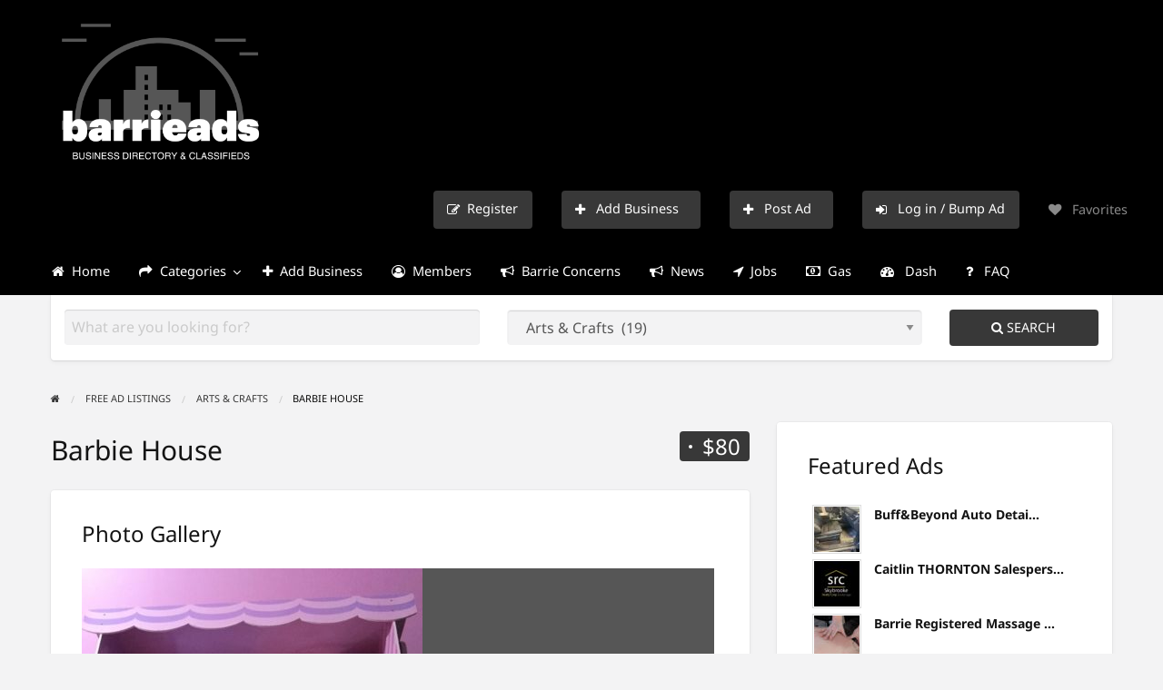

--- FILE ---
content_type: text/html; charset=UTF-8
request_url: https://barrieads.ca/ads/barbie-house/
body_size: 26658
content:
<!DOCTYPE html>
<html lang="en-CA" class="no-js">
	<head>
		<meta charset="UTF-8">
		<meta name="viewport" content="width=device-width, initial-scale=1">

		<link rel="profile" href="https://gmpg.org/xfn/11">
		<title>Barbie House | Barrie Ads</title>

		<meta name='robots' content='max-image-preview:large' />
<script type="68832150982570c92935a8a2-text/javascript">
/* <![CDATA[ */
window.koko_analytics = {"url":"https:\/\/barrieads.ca\/wp-admin\/admin-ajax.php?action=koko_analytics_collect","site_url":"https:\/\/barrieads.ca","post_id":2560,"path":"\/ads\/barbie-house\/","method":"cookie","use_cookie":true};
/* ]]> */
</script>
<link rel='dns-prefetch' href='//static.addtoany.com' />
<link rel='dns-prefetch' href='//www.bing.com' />
<link rel='dns-prefetch' href='//fonts.googleapis.com' />
<link rel="alternate" type="application/rss+xml" title="Barrie Ads &raquo; Feed" href="https://barrieads.ca/feed/" />
<link rel="alternate" type="application/rss+xml" title="Barrie Ads &raquo; Comments Feed" href="https://barrieads.ca/comments/feed/" />
<link rel="alternate" type="application/rss+xml" title="Barrie Ads &raquo; Barbie House Comments Feed" href="https://barrieads.ca/ads/barbie-house/feed/" />
<link rel="alternate" title="oEmbed (JSON)" type="application/json+oembed" href="https://barrieads.ca/wp-json/oembed/1.0/embed?url=https%3A%2F%2Fbarrieads.ca%2Fads%2Fbarbie-house%2F" />
<link rel="alternate" title="oEmbed (XML)" type="text/xml+oembed" href="https://barrieads.ca/wp-json/oembed/1.0/embed?url=https%3A%2F%2Fbarrieads.ca%2Fads%2Fbarbie-house%2F&#038;format=xml" />
		<link rel="preload" href="https://barrieads.ca/wp-content/themes/classipress/theme-framework/lib/font-awesome/fonts/fontawesome-webfont.woff2?v=4.7.0" as="font" type="font/woff2" crossorigin="anonymous">
		<style id='wp-img-auto-sizes-contain-inline-css' type='text/css'>
img:is([sizes=auto i],[sizes^="auto," i]){contain-intrinsic-size:3000px 1500px}
/*# sourceURL=wp-img-auto-sizes-contain-inline-css */
</style>
<!-- <link rel='stylesheet' id='cf7ic_style-css' href='https://barrieads.ca/wp-content/plugins/contact-form-7-image-captcha/css/cf7ic-style.css?ver=3.3.7' type='text/css' media='all' /> -->
<link rel="stylesheet" type="text/css" href="//barrieads.ca/wp-content/cache/wpfc-minified/9iz2otdn/612uo.css" media="all"/>
<style id='wp-block-library-inline-css' type='text/css'>
:root{--wp-block-synced-color:#7a00df;--wp-block-synced-color--rgb:122,0,223;--wp-bound-block-color:var(--wp-block-synced-color);--wp-editor-canvas-background:#ddd;--wp-admin-theme-color:#007cba;--wp-admin-theme-color--rgb:0,124,186;--wp-admin-theme-color-darker-10:#006ba1;--wp-admin-theme-color-darker-10--rgb:0,107,160.5;--wp-admin-theme-color-darker-20:#005a87;--wp-admin-theme-color-darker-20--rgb:0,90,135;--wp-admin-border-width-focus:2px}@media (min-resolution:192dpi){:root{--wp-admin-border-width-focus:1.5px}}.wp-element-button{cursor:pointer}:root .has-very-light-gray-background-color{background-color:#eee}:root .has-very-dark-gray-background-color{background-color:#313131}:root .has-very-light-gray-color{color:#eee}:root .has-very-dark-gray-color{color:#313131}:root .has-vivid-green-cyan-to-vivid-cyan-blue-gradient-background{background:linear-gradient(135deg,#00d084,#0693e3)}:root .has-purple-crush-gradient-background{background:linear-gradient(135deg,#34e2e4,#4721fb 50%,#ab1dfe)}:root .has-hazy-dawn-gradient-background{background:linear-gradient(135deg,#faaca8,#dad0ec)}:root .has-subdued-olive-gradient-background{background:linear-gradient(135deg,#fafae1,#67a671)}:root .has-atomic-cream-gradient-background{background:linear-gradient(135deg,#fdd79a,#004a59)}:root .has-nightshade-gradient-background{background:linear-gradient(135deg,#330968,#31cdcf)}:root .has-midnight-gradient-background{background:linear-gradient(135deg,#020381,#2874fc)}:root{--wp--preset--font-size--normal:16px;--wp--preset--font-size--huge:42px}.has-regular-font-size{font-size:1em}.has-larger-font-size{font-size:2.625em}.has-normal-font-size{font-size:var(--wp--preset--font-size--normal)}.has-huge-font-size{font-size:var(--wp--preset--font-size--huge)}.has-text-align-center{text-align:center}.has-text-align-left{text-align:left}.has-text-align-right{text-align:right}.has-fit-text{white-space:nowrap!important}#end-resizable-editor-section{display:none}.aligncenter{clear:both}.items-justified-left{justify-content:flex-start}.items-justified-center{justify-content:center}.items-justified-right{justify-content:flex-end}.items-justified-space-between{justify-content:space-between}.screen-reader-text{border:0;clip-path:inset(50%);height:1px;margin:-1px;overflow:hidden;padding:0;position:absolute;width:1px;word-wrap:normal!important}.screen-reader-text:focus{background-color:#ddd;clip-path:none;color:#444;display:block;font-size:1em;height:auto;left:5px;line-height:normal;padding:15px 23px 14px;text-decoration:none;top:5px;width:auto;z-index:100000}html :where(.has-border-color){border-style:solid}html :where([style*=border-top-color]){border-top-style:solid}html :where([style*=border-right-color]){border-right-style:solid}html :where([style*=border-bottom-color]){border-bottom-style:solid}html :where([style*=border-left-color]){border-left-style:solid}html :where([style*=border-width]){border-style:solid}html :where([style*=border-top-width]){border-top-style:solid}html :where([style*=border-right-width]){border-right-style:solid}html :where([style*=border-bottom-width]){border-bottom-style:solid}html :where([style*=border-left-width]){border-left-style:solid}html :where(img[class*=wp-image-]){height:auto;max-width:100%}:where(figure){margin:0 0 1em}html :where(.is-position-sticky){--wp-admin--admin-bar--position-offset:var(--wp-admin--admin-bar--height,0px)}@media screen and (max-width:600px){html :where(.is-position-sticky){--wp-admin--admin-bar--position-offset:0px}}

/*# sourceURL=wp-block-library-inline-css */
</style><style id='global-styles-inline-css' type='text/css'>
:root{--wp--preset--aspect-ratio--square: 1;--wp--preset--aspect-ratio--4-3: 4/3;--wp--preset--aspect-ratio--3-4: 3/4;--wp--preset--aspect-ratio--3-2: 3/2;--wp--preset--aspect-ratio--2-3: 2/3;--wp--preset--aspect-ratio--16-9: 16/9;--wp--preset--aspect-ratio--9-16: 9/16;--wp--preset--color--black: #000000;--wp--preset--color--cyan-bluish-gray: #abb8c3;--wp--preset--color--white: #ffffff;--wp--preset--color--pale-pink: #f78da7;--wp--preset--color--vivid-red: #cf2e2e;--wp--preset--color--luminous-vivid-orange: #ff6900;--wp--preset--color--luminous-vivid-amber: #fcb900;--wp--preset--color--light-green-cyan: #7bdcb5;--wp--preset--color--vivid-green-cyan: #00d084;--wp--preset--color--pale-cyan-blue: #8ed1fc;--wp--preset--color--vivid-cyan-blue: #0693e3;--wp--preset--color--vivid-purple: #9b51e0;--wp--preset--gradient--vivid-cyan-blue-to-vivid-purple: linear-gradient(135deg,rgb(6,147,227) 0%,rgb(155,81,224) 100%);--wp--preset--gradient--light-green-cyan-to-vivid-green-cyan: linear-gradient(135deg,rgb(122,220,180) 0%,rgb(0,208,130) 100%);--wp--preset--gradient--luminous-vivid-amber-to-luminous-vivid-orange: linear-gradient(135deg,rgb(252,185,0) 0%,rgb(255,105,0) 100%);--wp--preset--gradient--luminous-vivid-orange-to-vivid-red: linear-gradient(135deg,rgb(255,105,0) 0%,rgb(207,46,46) 100%);--wp--preset--gradient--very-light-gray-to-cyan-bluish-gray: linear-gradient(135deg,rgb(238,238,238) 0%,rgb(169,184,195) 100%);--wp--preset--gradient--cool-to-warm-spectrum: linear-gradient(135deg,rgb(74,234,220) 0%,rgb(151,120,209) 20%,rgb(207,42,186) 40%,rgb(238,44,130) 60%,rgb(251,105,98) 80%,rgb(254,248,76) 100%);--wp--preset--gradient--blush-light-purple: linear-gradient(135deg,rgb(255,206,236) 0%,rgb(152,150,240) 100%);--wp--preset--gradient--blush-bordeaux: linear-gradient(135deg,rgb(254,205,165) 0%,rgb(254,45,45) 50%,rgb(107,0,62) 100%);--wp--preset--gradient--luminous-dusk: linear-gradient(135deg,rgb(255,203,112) 0%,rgb(199,81,192) 50%,rgb(65,88,208) 100%);--wp--preset--gradient--pale-ocean: linear-gradient(135deg,rgb(255,245,203) 0%,rgb(182,227,212) 50%,rgb(51,167,181) 100%);--wp--preset--gradient--electric-grass: linear-gradient(135deg,rgb(202,248,128) 0%,rgb(113,206,126) 100%);--wp--preset--gradient--midnight: linear-gradient(135deg,rgb(2,3,129) 0%,rgb(40,116,252) 100%);--wp--preset--font-size--small: 13px;--wp--preset--font-size--medium: 20px;--wp--preset--font-size--large: 36px;--wp--preset--font-size--x-large: 42px;--wp--preset--spacing--20: 0.44rem;--wp--preset--spacing--30: 0.67rem;--wp--preset--spacing--40: 1rem;--wp--preset--spacing--50: 1.5rem;--wp--preset--spacing--60: 2.25rem;--wp--preset--spacing--70: 3.38rem;--wp--preset--spacing--80: 5.06rem;--wp--preset--shadow--natural: 6px 6px 9px rgba(0, 0, 0, 0.2);--wp--preset--shadow--deep: 12px 12px 50px rgba(0, 0, 0, 0.4);--wp--preset--shadow--sharp: 6px 6px 0px rgba(0, 0, 0, 0.2);--wp--preset--shadow--outlined: 6px 6px 0px -3px rgb(255, 255, 255), 6px 6px rgb(0, 0, 0);--wp--preset--shadow--crisp: 6px 6px 0px rgb(0, 0, 0);}:where(.is-layout-flex){gap: 0.5em;}:where(.is-layout-grid){gap: 0.5em;}body .is-layout-flex{display: flex;}.is-layout-flex{flex-wrap: wrap;align-items: center;}.is-layout-flex > :is(*, div){margin: 0;}body .is-layout-grid{display: grid;}.is-layout-grid > :is(*, div){margin: 0;}:where(.wp-block-columns.is-layout-flex){gap: 2em;}:where(.wp-block-columns.is-layout-grid){gap: 2em;}:where(.wp-block-post-template.is-layout-flex){gap: 1.25em;}:where(.wp-block-post-template.is-layout-grid){gap: 1.25em;}.has-black-color{color: var(--wp--preset--color--black) !important;}.has-cyan-bluish-gray-color{color: var(--wp--preset--color--cyan-bluish-gray) !important;}.has-white-color{color: var(--wp--preset--color--white) !important;}.has-pale-pink-color{color: var(--wp--preset--color--pale-pink) !important;}.has-vivid-red-color{color: var(--wp--preset--color--vivid-red) !important;}.has-luminous-vivid-orange-color{color: var(--wp--preset--color--luminous-vivid-orange) !important;}.has-luminous-vivid-amber-color{color: var(--wp--preset--color--luminous-vivid-amber) !important;}.has-light-green-cyan-color{color: var(--wp--preset--color--light-green-cyan) !important;}.has-vivid-green-cyan-color{color: var(--wp--preset--color--vivid-green-cyan) !important;}.has-pale-cyan-blue-color{color: var(--wp--preset--color--pale-cyan-blue) !important;}.has-vivid-cyan-blue-color{color: var(--wp--preset--color--vivid-cyan-blue) !important;}.has-vivid-purple-color{color: var(--wp--preset--color--vivid-purple) !important;}.has-black-background-color{background-color: var(--wp--preset--color--black) !important;}.has-cyan-bluish-gray-background-color{background-color: var(--wp--preset--color--cyan-bluish-gray) !important;}.has-white-background-color{background-color: var(--wp--preset--color--white) !important;}.has-pale-pink-background-color{background-color: var(--wp--preset--color--pale-pink) !important;}.has-vivid-red-background-color{background-color: var(--wp--preset--color--vivid-red) !important;}.has-luminous-vivid-orange-background-color{background-color: var(--wp--preset--color--luminous-vivid-orange) !important;}.has-luminous-vivid-amber-background-color{background-color: var(--wp--preset--color--luminous-vivid-amber) !important;}.has-light-green-cyan-background-color{background-color: var(--wp--preset--color--light-green-cyan) !important;}.has-vivid-green-cyan-background-color{background-color: var(--wp--preset--color--vivid-green-cyan) !important;}.has-pale-cyan-blue-background-color{background-color: var(--wp--preset--color--pale-cyan-blue) !important;}.has-vivid-cyan-blue-background-color{background-color: var(--wp--preset--color--vivid-cyan-blue) !important;}.has-vivid-purple-background-color{background-color: var(--wp--preset--color--vivid-purple) !important;}.has-black-border-color{border-color: var(--wp--preset--color--black) !important;}.has-cyan-bluish-gray-border-color{border-color: var(--wp--preset--color--cyan-bluish-gray) !important;}.has-white-border-color{border-color: var(--wp--preset--color--white) !important;}.has-pale-pink-border-color{border-color: var(--wp--preset--color--pale-pink) !important;}.has-vivid-red-border-color{border-color: var(--wp--preset--color--vivid-red) !important;}.has-luminous-vivid-orange-border-color{border-color: var(--wp--preset--color--luminous-vivid-orange) !important;}.has-luminous-vivid-amber-border-color{border-color: var(--wp--preset--color--luminous-vivid-amber) !important;}.has-light-green-cyan-border-color{border-color: var(--wp--preset--color--light-green-cyan) !important;}.has-vivid-green-cyan-border-color{border-color: var(--wp--preset--color--vivid-green-cyan) !important;}.has-pale-cyan-blue-border-color{border-color: var(--wp--preset--color--pale-cyan-blue) !important;}.has-vivid-cyan-blue-border-color{border-color: var(--wp--preset--color--vivid-cyan-blue) !important;}.has-vivid-purple-border-color{border-color: var(--wp--preset--color--vivid-purple) !important;}.has-vivid-cyan-blue-to-vivid-purple-gradient-background{background: var(--wp--preset--gradient--vivid-cyan-blue-to-vivid-purple) !important;}.has-light-green-cyan-to-vivid-green-cyan-gradient-background{background: var(--wp--preset--gradient--light-green-cyan-to-vivid-green-cyan) !important;}.has-luminous-vivid-amber-to-luminous-vivid-orange-gradient-background{background: var(--wp--preset--gradient--luminous-vivid-amber-to-luminous-vivid-orange) !important;}.has-luminous-vivid-orange-to-vivid-red-gradient-background{background: var(--wp--preset--gradient--luminous-vivid-orange-to-vivid-red) !important;}.has-very-light-gray-to-cyan-bluish-gray-gradient-background{background: var(--wp--preset--gradient--very-light-gray-to-cyan-bluish-gray) !important;}.has-cool-to-warm-spectrum-gradient-background{background: var(--wp--preset--gradient--cool-to-warm-spectrum) !important;}.has-blush-light-purple-gradient-background{background: var(--wp--preset--gradient--blush-light-purple) !important;}.has-blush-bordeaux-gradient-background{background: var(--wp--preset--gradient--blush-bordeaux) !important;}.has-luminous-dusk-gradient-background{background: var(--wp--preset--gradient--luminous-dusk) !important;}.has-pale-ocean-gradient-background{background: var(--wp--preset--gradient--pale-ocean) !important;}.has-electric-grass-gradient-background{background: var(--wp--preset--gradient--electric-grass) !important;}.has-midnight-gradient-background{background: var(--wp--preset--gradient--midnight) !important;}.has-small-font-size{font-size: var(--wp--preset--font-size--small) !important;}.has-medium-font-size{font-size: var(--wp--preset--font-size--medium) !important;}.has-large-font-size{font-size: var(--wp--preset--font-size--large) !important;}.has-x-large-font-size{font-size: var(--wp--preset--font-size--x-large) !important;}
/*# sourceURL=global-styles-inline-css */
</style>

<style id='classic-theme-styles-inline-css' type='text/css'>
/*! This file is auto-generated */
.wp-block-button__link{color:#fff;background-color:#32373c;border-radius:9999px;box-shadow:none;text-decoration:none;padding:calc(.667em + 2px) calc(1.333em + 2px);font-size:1.125em}.wp-block-file__button{background:#32373c;color:#fff;text-decoration:none}
/*# sourceURL=/wp-includes/css/classic-themes.min.css */
</style>
<!-- <link rel='stylesheet' id='contact-form-7-css' href='https://barrieads.ca/wp-content/plugins/contact-form-7/includes/css/styles.css?ver=6.1.4' type='text/css' media='all' /> -->
<link rel="stylesheet" type="text/css" href="//barrieads.ca/wp-content/cache/wpfc-minified/dqoqk001/612uo.css" media="all"/>
<!-- <link rel='stylesheet' id='userlistnav-style-css' href='https://barrieads.ca/wp-content/plugins/cp-az-users/css/userlistnav.css?ver=6.9' type='text/css' media='screen' /> -->
<!-- <link rel='stylesheet' id='widgetuserlistnav-style-css' href='https://barrieads.ca/wp-content/plugins/cp-az-users/css/widgetuserlistnav.css?ver=6.9' type='text/css' media='screen' /> -->
<link rel="stylesheet" type="text/css" href="//barrieads.ca/wp-content/cache/wpfc-minified/kppo9u5f/612uo.css" media="screen"/>
<!-- <link rel='stylesheet' id='superfish-css-css' href='https://barrieads.ca/wp-content/plugins/cp-featured-ads-animation/assets/css/superfish.css?ver=6.9' type='text/css' media='all' /> -->
<!-- <link rel='stylesheet' id='feature-newsticker-css-css' href='https://barrieads.ca/wp-content/plugins/cp-featured-ads-animation/assets/css/cp-featured-ads-animation.css?ver=6.9' type='text/css' media='all' /> -->
<!-- <link rel='stylesheet' id='critic-css' href='https://barrieads.ca/wp-content/plugins/critic/assets/css/style.min.css?ver=1.4.1' type='text/css' media='all' /> -->
<link rel="stylesheet" type="text/css" href="//barrieads.ca/wp-content/cache/wpfc-minified/2ogrkgl5/612uo.css" media="all"/>
<style id='critic-inline-css' type='text/css'>

			/**
			 * AppThemes Critic Plugin Inline CSS
			 */
			.critic-rating i,
			.critic-rating-result i {
				color: #565656;
			}
			.critic-progress-bar {
				background-color: #565656;
			}
		

			#critic-review-wrap{margin-top: 0;}
			#critic-review-wrap .critic-reviews-title { margin-bottom:25px; }
			#critic-review-wrap .critic-review { margin-bottom:30px; }
			#criticform input[type='text'], #criticform textarea { width: 100%; }
		
/*# sourceURL=critic-inline-css */
</style>
<!-- <link rel='stylesheet' id='raty-css' href='https://barrieads.ca/wp-content/plugins/critic/assets/js/lib/raty/jquery.raty.min.css?ver=2.7.1' type='text/css' media='all' /> -->
<!-- <link rel='stylesheet' id='wpa-css-css' href='https://barrieads.ca/wp-content/plugins/honeypot/includes/css/wpa.css?ver=2.3.04' type='text/css' media='all' /> -->
<!-- <link rel='stylesheet' id='wpsm_ac-font-awesome-front-css' href='https://barrieads.ca/wp-content/plugins/responsive-accordion-and-collapse/css/font-awesome/css/font-awesome.min.css?ver=6.9' type='text/css' media='all' /> -->
<!-- <link rel='stylesheet' id='wpsm_ac_bootstrap-front-css' href='https://barrieads.ca/wp-content/plugins/responsive-accordion-and-collapse/css/bootstrap-front.css?ver=6.9' type='text/css' media='all' /> -->
<!-- <link rel='stylesheet' id='wp_automatic_gallery_style-css' href='https://barrieads.ca/wp-content/plugins/wp-automatic/css/wp-automatic.css?ver=1.0.0' type='text/css' media='all' /> -->
<!-- <link rel='stylesheet' id='wp-next-post-navi-style-css' href='https://barrieads.ca/wp-content/plugins/wp-next-post-navi/style.css?ver=6.9' type='text/css' media='all' /> -->
<!-- <link rel='stylesheet' id='foundation-css' href='https://barrieads.ca/wp-content/themes/classipress/assets/css/foundation.min.css?ver=6.2.4' type='text/css' media='all' /> -->
<!-- <link rel='stylesheet' id='slick-css' href='https://barrieads.ca/wp-content/themes/classipress/assets/js/lib/slick/slick.min.css?ver=1.6.0' type='text/css' media='all' /> -->
<!-- <link rel='stylesheet' id='slick-theme-css' href='https://barrieads.ca/wp-content/themes/classipress/assets/js/lib/slick/slick-theme.min.css?ver=1.6.0' type='text/css' media='all' /> -->
<!-- <link rel='stylesheet' id='font-awesome-css' href='https://barrieads.ca/wp-content/themes/classipress/theme-framework/lib/font-awesome/css/font-awesome.min.css?ver=4.7.0' type='text/css' media='all' /> -->
<link rel="stylesheet" type="text/css" href="//barrieads.ca/wp-content/cache/wpfc-minified/1pv6k84n/612v5.css" media="all"/>
<style type="text/css">@font-face {font-family:Roboto;font-style:normal;font-weight:400;src:url(/cf-fonts/s/roboto/5.0.11/latin-ext/400/normal.woff2);unicode-range:U+0100-02AF,U+0304,U+0308,U+0329,U+1E00-1E9F,U+1EF2-1EFF,U+2020,U+20A0-20AB,U+20AD-20CF,U+2113,U+2C60-2C7F,U+A720-A7FF;font-display:swap;}@font-face {font-family:Roboto;font-style:normal;font-weight:400;src:url(/cf-fonts/s/roboto/5.0.11/cyrillic-ext/400/normal.woff2);unicode-range:U+0460-052F,U+1C80-1C88,U+20B4,U+2DE0-2DFF,U+A640-A69F,U+FE2E-FE2F;font-display:swap;}@font-face {font-family:Roboto;font-style:normal;font-weight:400;src:url(/cf-fonts/s/roboto/5.0.11/greek-ext/400/normal.woff2);unicode-range:U+1F00-1FFF;font-display:swap;}@font-face {font-family:Roboto;font-style:normal;font-weight:400;src:url(/cf-fonts/s/roboto/5.0.11/greek/400/normal.woff2);unicode-range:U+0370-03FF;font-display:swap;}@font-face {font-family:Roboto;font-style:normal;font-weight:400;src:url(/cf-fonts/s/roboto/5.0.11/vietnamese/400/normal.woff2);unicode-range:U+0102-0103,U+0110-0111,U+0128-0129,U+0168-0169,U+01A0-01A1,U+01AF-01B0,U+0300-0301,U+0303-0304,U+0308-0309,U+0323,U+0329,U+1EA0-1EF9,U+20AB;font-display:swap;}@font-face {font-family:Roboto;font-style:normal;font-weight:400;src:url(/cf-fonts/s/roboto/5.0.11/latin/400/normal.woff2);unicode-range:U+0000-00FF,U+0131,U+0152-0153,U+02BB-02BC,U+02C6,U+02DA,U+02DC,U+0304,U+0308,U+0329,U+2000-206F,U+2074,U+20AC,U+2122,U+2191,U+2193,U+2212,U+2215,U+FEFF,U+FFFD;font-display:swap;}@font-face {font-family:Roboto;font-style:normal;font-weight:400;src:url(/cf-fonts/s/roboto/5.0.11/cyrillic/400/normal.woff2);unicode-range:U+0301,U+0400-045F,U+0490-0491,U+04B0-04B1,U+2116;font-display:swap;}@font-face {font-family:Roboto;font-style:normal;font-weight:500;src:url(/cf-fonts/s/roboto/5.0.11/cyrillic-ext/500/normal.woff2);unicode-range:U+0460-052F,U+1C80-1C88,U+20B4,U+2DE0-2DFF,U+A640-A69F,U+FE2E-FE2F;font-display:swap;}@font-face {font-family:Roboto;font-style:normal;font-weight:500;src:url(/cf-fonts/s/roboto/5.0.11/greek/500/normal.woff2);unicode-range:U+0370-03FF;font-display:swap;}@font-face {font-family:Roboto;font-style:normal;font-weight:500;src:url(/cf-fonts/s/roboto/5.0.11/latin-ext/500/normal.woff2);unicode-range:U+0100-02AF,U+0304,U+0308,U+0329,U+1E00-1E9F,U+1EF2-1EFF,U+2020,U+20A0-20AB,U+20AD-20CF,U+2113,U+2C60-2C7F,U+A720-A7FF;font-display:swap;}@font-face {font-family:Roboto;font-style:normal;font-weight:500;src:url(/cf-fonts/s/roboto/5.0.11/cyrillic/500/normal.woff2);unicode-range:U+0301,U+0400-045F,U+0490-0491,U+04B0-04B1,U+2116;font-display:swap;}@font-face {font-family:Roboto;font-style:normal;font-weight:500;src:url(/cf-fonts/s/roboto/5.0.11/vietnamese/500/normal.woff2);unicode-range:U+0102-0103,U+0110-0111,U+0128-0129,U+0168-0169,U+01A0-01A1,U+01AF-01B0,U+0300-0301,U+0303-0304,U+0308-0309,U+0323,U+0329,U+1EA0-1EF9,U+20AB;font-display:swap;}@font-face {font-family:Roboto;font-style:normal;font-weight:500;src:url(/cf-fonts/s/roboto/5.0.11/greek-ext/500/normal.woff2);unicode-range:U+1F00-1FFF;font-display:swap;}@font-face {font-family:Roboto;font-style:normal;font-weight:500;src:url(/cf-fonts/s/roboto/5.0.11/latin/500/normal.woff2);unicode-range:U+0000-00FF,U+0131,U+0152-0153,U+02BB-02BC,U+02C6,U+02DA,U+02DC,U+0304,U+0308,U+0329,U+2000-206F,U+2074,U+20AC,U+2122,U+2191,U+2193,U+2212,U+2215,U+FEFF,U+FFFD;font-display:swap;}@font-face {font-family:Sanchez;font-style:normal;font-weight:400;src:url(/cf-fonts/s/sanchez/5.0.18/latin/400/normal.woff2);unicode-range:U+0000-00FF,U+0131,U+0152-0153,U+02BB-02BC,U+02C6,U+02DA,U+02DC,U+0304,U+0308,U+0329,U+2000-206F,U+2074,U+20AC,U+2122,U+2191,U+2193,U+2212,U+2215,U+FEFF,U+FFFD;font-display:swap;}@font-face {font-family:Sanchez;font-style:normal;font-weight:400;src:url(/cf-fonts/s/sanchez/5.0.18/latin-ext/400/normal.woff2);unicode-range:U+0100-02AF,U+0304,U+0308,U+0329,U+1E00-1E9F,U+1EF2-1EFF,U+2020,U+20A0-20AB,U+20AD-20CF,U+2113,U+2C60-2C7F,U+A720-A7FF;font-display:swap;}@font-face {font-family:Noto Sans;font-style:normal;font-weight:400;src:url(/cf-fonts/s/noto-sans/5.0.18/cyrillic/400/normal.woff2);unicode-range:U+0301,U+0400-045F,U+0490-0491,U+04B0-04B1,U+2116;font-display:swap;}@font-face {font-family:Noto Sans;font-style:normal;font-weight:400;src:url(/cf-fonts/s/noto-sans/5.0.18/latin-ext/400/normal.woff2);unicode-range:U+0100-02AF,U+0304,U+0308,U+0329,U+1E00-1E9F,U+1EF2-1EFF,U+2020,U+20A0-20AB,U+20AD-20CF,U+2113,U+2C60-2C7F,U+A720-A7FF;font-display:swap;}@font-face {font-family:Noto Sans;font-style:normal;font-weight:400;src:url(/cf-fonts/s/noto-sans/5.0.18/cyrillic-ext/400/normal.woff2);unicode-range:U+0460-052F,U+1C80-1C88,U+20B4,U+2DE0-2DFF,U+A640-A69F,U+FE2E-FE2F;font-display:swap;}@font-face {font-family:Noto Sans;font-style:normal;font-weight:400;src:url(/cf-fonts/s/noto-sans/5.0.18/greek-ext/400/normal.woff2);unicode-range:U+1F00-1FFF;font-display:swap;}@font-face {font-family:Noto Sans;font-style:normal;font-weight:400;src:url(/cf-fonts/s/noto-sans/5.0.18/devanagari/400/normal.woff2);unicode-range:U+0900-097F,U+1CD0-1CF9,U+200C-200D,U+20A8,U+20B9,U+25CC,U+A830-A839,U+A8E0-A8FF;font-display:swap;}@font-face {font-family:Noto Sans;font-style:normal;font-weight:400;src:url(/cf-fonts/s/noto-sans/5.0.18/latin/400/normal.woff2);unicode-range:U+0000-00FF,U+0131,U+0152-0153,U+02BB-02BC,U+02C6,U+02DA,U+02DC,U+0304,U+0308,U+0329,U+2000-206F,U+2074,U+20AC,U+2122,U+2191,U+2193,U+2212,U+2215,U+FEFF,U+FFFD;font-display:swap;}@font-face {font-family:Noto Sans;font-style:normal;font-weight:400;src:url(/cf-fonts/s/noto-sans/5.0.18/vietnamese/400/normal.woff2);unicode-range:U+0102-0103,U+0110-0111,U+0128-0129,U+0168-0169,U+01A0-01A1,U+01AF-01B0,U+0300-0301,U+0303-0304,U+0308-0309,U+0323,U+0329,U+1EA0-1EF9,U+20AB;font-display:swap;}@font-face {font-family:Noto Sans;font-style:normal;font-weight:400;src:url(/cf-fonts/s/noto-sans/5.0.18/greek/400/normal.woff2);unicode-range:U+0370-03FF;font-display:swap;}@font-face {font-family:Noto Sans;font-style:italic;font-weight:400;src:url(/cf-fonts/s/noto-sans/5.0.18/devanagari/400/italic.woff2);unicode-range:U+0900-097F,U+1CD0-1CF9,U+200C-200D,U+20A8,U+20B9,U+25CC,U+A830-A839,U+A8E0-A8FF;font-display:swap;}@font-face {font-family:Noto Sans;font-style:italic;font-weight:400;src:url(/cf-fonts/s/noto-sans/5.0.18/greek/400/italic.woff2);unicode-range:U+0370-03FF;font-display:swap;}@font-face {font-family:Noto Sans;font-style:italic;font-weight:400;src:url(/cf-fonts/s/noto-sans/5.0.18/latin-ext/400/italic.woff2);unicode-range:U+0100-02AF,U+0304,U+0308,U+0329,U+1E00-1E9F,U+1EF2-1EFF,U+2020,U+20A0-20AB,U+20AD-20CF,U+2113,U+2C60-2C7F,U+A720-A7FF;font-display:swap;}@font-face {font-family:Noto Sans;font-style:italic;font-weight:400;src:url(/cf-fonts/s/noto-sans/5.0.18/latin/400/italic.woff2);unicode-range:U+0000-00FF,U+0131,U+0152-0153,U+02BB-02BC,U+02C6,U+02DA,U+02DC,U+0304,U+0308,U+0329,U+2000-206F,U+2074,U+20AC,U+2122,U+2191,U+2193,U+2212,U+2215,U+FEFF,U+FFFD;font-display:swap;}@font-face {font-family:Noto Sans;font-style:italic;font-weight:400;src:url(/cf-fonts/s/noto-sans/5.0.18/cyrillic/400/italic.woff2);unicode-range:U+0301,U+0400-045F,U+0490-0491,U+04B0-04B1,U+2116;font-display:swap;}@font-face {font-family:Noto Sans;font-style:italic;font-weight:400;src:url(/cf-fonts/s/noto-sans/5.0.18/greek-ext/400/italic.woff2);unicode-range:U+1F00-1FFF;font-display:swap;}@font-face {font-family:Noto Sans;font-style:italic;font-weight:400;src:url(/cf-fonts/s/noto-sans/5.0.18/vietnamese/400/italic.woff2);unicode-range:U+0102-0103,U+0110-0111,U+0128-0129,U+0168-0169,U+01A0-01A1,U+01AF-01B0,U+0300-0301,U+0303-0304,U+0308-0309,U+0323,U+0329,U+1EA0-1EF9,U+20AB;font-display:swap;}@font-face {font-family:Noto Sans;font-style:italic;font-weight:400;src:url(/cf-fonts/s/noto-sans/5.0.18/cyrillic-ext/400/italic.woff2);unicode-range:U+0460-052F,U+1C80-1C88,U+20B4,U+2DE0-2DFF,U+A640-A69F,U+FE2E-FE2F;font-display:swap;}@font-face {font-family:Noto Sans;font-style:normal;font-weight:700;src:url(/cf-fonts/s/noto-sans/5.0.18/cyrillic/700/normal.woff2);unicode-range:U+0301,U+0400-045F,U+0490-0491,U+04B0-04B1,U+2116;font-display:swap;}@font-face {font-family:Noto Sans;font-style:normal;font-weight:700;src:url(/cf-fonts/s/noto-sans/5.0.18/greek-ext/700/normal.woff2);unicode-range:U+1F00-1FFF;font-display:swap;}@font-face {font-family:Noto Sans;font-style:normal;font-weight:700;src:url(/cf-fonts/s/noto-sans/5.0.18/greek/700/normal.woff2);unicode-range:U+0370-03FF;font-display:swap;}@font-face {font-family:Noto Sans;font-style:normal;font-weight:700;src:url(/cf-fonts/s/noto-sans/5.0.18/devanagari/700/normal.woff2);unicode-range:U+0900-097F,U+1CD0-1CF9,U+200C-200D,U+20A8,U+20B9,U+25CC,U+A830-A839,U+A8E0-A8FF;font-display:swap;}@font-face {font-family:Noto Sans;font-style:normal;font-weight:700;src:url(/cf-fonts/s/noto-sans/5.0.18/latin/700/normal.woff2);unicode-range:U+0000-00FF,U+0131,U+0152-0153,U+02BB-02BC,U+02C6,U+02DA,U+02DC,U+0304,U+0308,U+0329,U+2000-206F,U+2074,U+20AC,U+2122,U+2191,U+2193,U+2212,U+2215,U+FEFF,U+FFFD;font-display:swap;}@font-face {font-family:Noto Sans;font-style:normal;font-weight:700;src:url(/cf-fonts/s/noto-sans/5.0.18/cyrillic-ext/700/normal.woff2);unicode-range:U+0460-052F,U+1C80-1C88,U+20B4,U+2DE0-2DFF,U+A640-A69F,U+FE2E-FE2F;font-display:swap;}@font-face {font-family:Noto Sans;font-style:normal;font-weight:700;src:url(/cf-fonts/s/noto-sans/5.0.18/latin-ext/700/normal.woff2);unicode-range:U+0100-02AF,U+0304,U+0308,U+0329,U+1E00-1E9F,U+1EF2-1EFF,U+2020,U+20A0-20AB,U+20AD-20CF,U+2113,U+2C60-2C7F,U+A720-A7FF;font-display:swap;}@font-face {font-family:Noto Sans;font-style:normal;font-weight:700;src:url(/cf-fonts/s/noto-sans/5.0.18/vietnamese/700/normal.woff2);unicode-range:U+0102-0103,U+0110-0111,U+0128-0129,U+0168-0169,U+01A0-01A1,U+01AF-01B0,U+0300-0301,U+0303-0304,U+0308-0309,U+0323,U+0329,U+1EA0-1EF9,U+20AB;font-display:swap;}</style>
<!-- <link rel='stylesheet' id='at-main-css' href='https://barrieads.ca/wp-content/themes/classipress/assets/css/style.min.css?ver=4.2.7' type='text/css' media='all' /> -->
<link rel="stylesheet" type="text/css" href="//barrieads.ca/wp-content/cache/wpfc-minified/229wwjk6/612uo.css" media="all"/>
<style id='at-main-inline-css' type='text/css'>

		/* ClassiPress Header Top Bar Background Color */
		.header #first-top-bar {
			background-color: #000000;
		}
	

		/* ClassiPress Header Top Bar Links Color */
		.header #first-top-bar nav > ul > li > a {
			color: #ffffff;
		}
		.header #first-top-bar nav > ul > li > a:focus, .header #first-top-bar nav > ul > li > a:hover, .header #first-top-bar nav > ul > li > a:active {
			color: #ffffff;
		}
	

		/* ClassiPress Header Background Color */
		.header #top-bar-primary {
			background-color: #000000;
		}
		.header #top-bar-primary {
			border-bottom: 1px solid #000000;
		}
	

		/* ClassiPress Primary Header Text Color */
		#top-bar-primary {
			color: #565656;
		}
	

		/* ClassiPress Primary Header Links Color */
		#top-bar-primary li.menu-item a {
			color: #8A8A8A;
		}
		#top-bar-primary li.menu-item a:focus, #top-bar-primary li.menu-item a:hover {
			color: #707070;
		}
	

		/* ClassiPress Header Bottom Bar Background Color */
		.header #top-bar-secondary {
			background-color: #000000;
		}
	

		/* ClassiPress Sticky Header Background Color */
		.sticky-header:not(.shrink_sticky_title_bar) #sticky_header.is-stuck #top-bar-primary,
		.sticky-header:not(.shrink_sticky_nav_bar) #sticky_header.is-stuck #top-bar-secondary,
		.sticky-header:not(.shrink_sticky_top_bar) #sticky_header.is-stuck #first-top-bar {
			background-color: #000000;
		}
		.sticky-header:not(.shrink_sticky_title_bar) #sticky_header.is-stuck #top-bar-primary {
			border-bottom: 1px solid #000000;
		}
	

		/* ClassiPress Sticky Header Text Color */
		.sticky-header:not(.shrink_sticky_top_bar) #sticky_header.is-stuck #first-top-bar nav > ul > li > a,
		.sticky-header:not(.shrink_sticky_title_bar) #sticky_header.is-stuck #top-bar-primary,
		.sticky-header:not(.shrink_sticky_title_bar) #sticky_header.is-stuck #top-bar-primary li.menu-item a,
		.sticky-header:not(.shrink_sticky_nav_bar) #sticky_header.is-stuck #top-bar-secondary #menu-header > .menu-item > a {
			color: #5b5b5b;
		}
		.sticky-header:not(.shrink_sticky_top_bar) #sticky_header.is-stuck #first-top-bar nav > ul > li > a:focus,
		.sticky-header:not(.shrink_sticky_top_bar) #sticky_header.is-stuck #first-top-bar nav > ul > li > a:hover,
		.sticky-header:not(.shrink_sticky_top_bar) #sticky_header.is-stuck #first-top-bar nav > ul > li > a:active,
		.sticky-header:not(.shrink_sticky_title_bar) #sticky_header.is-stuck #top-bar-primary li.menu-item a:focus,
		.sticky-header:not(.shrink_sticky_title_bar) #sticky_header.is-stuck #top-bar-primary li.menu-item a:hover,
		.sticky-header:not(.shrink_sticky_nav_bar) #sticky_header.is-stuck #top-bar-secondary #menu-header > .menu-item > a:focus,
		.sticky-header:not(.shrink_sticky_nav_bar) #sticky_header.is-stuck #top-bar-secondary #menu-header > .menu-item > a:hover,
		.sticky-header:not(.shrink_sticky_nav_bar) #sticky_header.is-stuck #top-bar-secondary #menu-header > .menu-item > a:active {
			color: #414141;
		}
	

		/* ClassiPress Global Text Color */
		body {
			color: #141414;
		}
	

		/* ClassiPress Footer Background Color */
		#footer {
			background-color: #000000;
		}
	

		/* ClassiPress Fonts */
		
			html {
				font-size: 0.999rem;
			}
		
			body {
				font-family: 'Noto Sans', sans-serif;
			}
		
			.h1, .h2, .h3, .h4, .h5, .h6, h1, h2, h3, h4, h5, h6 {
				font-family: 'Noto Sans', sans-serif;
			}
		
	

		/* ClassiPress Header Media Overlay Background Color */
		.custom-header-media:after {
			background-color: #000;
		}
	

		/* Header Site Title */
		.header .site-title {
			clip: rect(1px, 1px, 1px, 1px);
			position: absolute;
		}
	

		/* Header Site Tagline */
		.header .site-description {
			clip: rect(1px, 1px, 1px, 1px);
			position: absolute;
		}
	
/*# sourceURL=at-main-inline-css */
</style>
<!-- <link rel='stylesheet' id='couponwheel-css' href='https://barrieads.ca/wp-content/plugins/couponwheel/assets/frontend.css?ver=1711321304' type='text/css' media='all' /> -->
<!-- <link rel='stylesheet' id='hurrytimer-css' href='https://barrieads.ca/wp-content/uploads/hurrytimer/css/992c22c6bfc20721.css?ver=6.9' type='text/css' media='all' /> -->
<!-- <link rel='stylesheet' id='addtoany-css' href='https://barrieads.ca/wp-content/plugins/add-to-any/addtoany.min.css?ver=1.16' type='text/css' media='all' /> -->
<link rel="stylesheet" type="text/css" href="//barrieads.ca/wp-content/cache/wpfc-minified/8uv78t1n/612uo.css" media="all"/>
<script type="68832150982570c92935a8a2-text/javascript" id="jquery-core-js-extra">
/* <![CDATA[ */
var AppThemes = {"ajaxurl":"/wp-admin/admin-ajax.php","current_url":"https://barrieads.ca/ads/barbie-house/"};
//# sourceURL=jquery-core-js-extra
/* ]]> */
</script>
<script src='//barrieads.ca/wp-content/cache/wpfc-minified/mkbxt2js/612uo.js' type="68832150982570c92935a8a2-text/javascript"></script>
<!-- <script type="text/javascript" src="https://barrieads.ca/wp-includes/js/jquery/jquery.min.js?ver=3.7.1" id="jquery-core-js"></script> -->
<!-- <script type="text/javascript" src="https://barrieads.ca/wp-includes/js/jquery/jquery-migrate.min.js?ver=3.4.1" id="jquery-migrate-js"></script> -->
<script type="68832150982570c92935a8a2-text/javascript" id="jquery-js-after">
/* <![CDATA[ */
var AppThemes = {"ajaxurl":"\/wp-admin\/admin-ajax.php","current_url":"https:\/\/barrieads.ca\/ads\/barbie-house\/"};
//# sourceURL=jquery-js-after
/* ]]> */
</script>
<script type="68832150982570c92935a8a2-text/javascript" id="addtoany-core-js-before">
/* <![CDATA[ */
window.a2a_config=window.a2a_config||{};a2a_config.callbacks=[];a2a_config.overlays=[];a2a_config.templates={};a2a_localize = {
	Share: "Share",
	Save: "Save",
	Subscribe: "Subscribe",
	Email: "Email",
	Bookmark: "Bookmark",
	ShowAll: "Show All",
	ShowLess: "Show less",
	FindServices: "Find service(s)",
	FindAnyServiceToAddTo: "Instantly find any service to add to",
	PoweredBy: "Powered by",
	ShareViaEmail: "Share via email",
	SubscribeViaEmail: "Subscribe via email",
	BookmarkInYourBrowser: "Bookmark in your browser",
	BookmarkInstructions: "Press Ctrl+D or \u2318+D to bookmark this page",
	AddToYourFavorites: "Add to your favourites",
	SendFromWebOrProgram: "Send from any email address or email program",
	EmailProgram: "Email program",
	More: "More&#8230;",
	ThanksForSharing: "Thanks for sharing!",
	ThanksForFollowing: "Thanks for following!"
};

a2a_config.icon_color="#cccccc,#565656";

//# sourceURL=addtoany-core-js-before
/* ]]> */
</script>
<script type="68832150982570c92935a8a2-text/javascript" defer src="https://static.addtoany.com/menu/page.js" id="addtoany-core-js"></script>
<script src='//barrieads.ca/wp-content/cache/wpfc-minified/efgxx79s/612uo.js' type="68832150982570c92935a8a2-text/javascript"></script>
<!-- <script type="text/javascript" defer src="https://barrieads.ca/wp-content/plugins/add-to-any/addtoany.min.js?ver=1.1" id="addtoany-jquery-js"></script> -->
<!-- <script type="text/javascript" src="https://barrieads.ca/wp-content/plugins/cp-featured-ads-animation/assets/js/superfish.js?ver=6.9" id="superfish-js-js"></script> -->
<!-- <script type="text/javascript" src="https://barrieads.ca/wp-content/plugins/cp-featured-ads-animation/assets/js/cp-featured-ads-animation.js?ver=6.9" id="feature-newsticker-js-js"></script> -->
<!-- <script type="text/javascript" src="https://barrieads.ca/wp-content/plugins/critic/assets/js/lib/raty/jquery.raty.min.js?ver=2.7.1" id="raty-js"></script> -->
<script type="68832150982570c92935a8a2-text/javascript" id="critic-js-js-extra">
/* <![CDATA[ */
var criticVars = {"nonce":"5bbcd773f3","ajaxUrl":"/wp-admin/admin-ajax.php","path":"","starType":"i","half":"1","cancel":"","scoreName":"critic_rating","score":"0","number":"5","numberMax":"20","cancelHint":"Reset rating","noRatedMsg":"No rating","noRating":"Set the rating please!","hints":["bad","poor","average","good","excellent"]};
//# sourceURL=critic-js-js-extra
/* ]]> */
</script>
<script src='//barrieads.ca/wp-content/cache/wpfc-minified/8xnv0j50/612v5.js' type="68832150982570c92935a8a2-text/javascript"></script>
<!-- <script type="text/javascript" src="https://barrieads.ca/wp-content/plugins/critic/assets/js/plugin-scripts.min.js?ver=1.4.1" id="critic-js-js"></script> -->
<!-- <script type="text/javascript" src="https://barrieads.ca/wp-content/plugins/wp-automatic/js/main-front.js?ver=1.0.1" id="wp_automatic_gallery-js"></script> -->
<!-- <script type="text/javascript" src="https://barrieads.ca/wp-content/themes/classipress/framework/js/validate/jquery.validate.min.js?ver=1.15.0" id="validate-js"></script> -->
<script type="68832150982570c92935a8a2-text/javascript" id="validate-lang-js-extra">
/* <![CDATA[ */
var validateL10n = {"required":"This field is required.","remote":"Please fix this field.","email":"Please enter a valid email address.","url":"Please enter a valid URL.","date":"Please enter a valid date.","dateISO":"Please enter a valid date (ISO).","number":"Please enter a valid number.","digits":"Please enter only digits.","creditcard":"Please enter a valid credit card number.","equalTo":"Please enter the same value again.","maxlength":"Please enter no more than {0} characters.","minlength":"Please enter at least {0} characters.","rangelength":"Please enter a value between {0} and {1} characters long.","range":"Please enter a value between {0} and {1}.","max":"Please enter a value less than or equal to {0}.","min":"Please enter a value greater than or equal to {0}."};
//# sourceURL=validate-lang-js-extra
/* ]]> */
</script>
<script src='//barrieads.ca/wp-content/cache/wpfc-minified/lcp1xn6w/612uo.js' type="68832150982570c92935a8a2-text/javascript"></script>
<!-- <script type="text/javascript" src="https://barrieads.ca/wp-content/themes/classipress/framework/js/validate/jquery.validate-lang.js?ver=6.9" id="validate-lang-js"></script> -->
<link rel="https://api.w.org/" href="https://barrieads.ca/wp-json/" /><link rel="EditURI" type="application/rsd+xml" title="RSD" href="https://barrieads.ca/xmlrpc.php?rsd" />
<link rel='shortlink' href='https://barrieads.ca/?p=2560' />
<style type="text/css">
					.wp-next-post-navi a{
					text-decoration: none;
font:bold 20px sans-serif, arial;
color: #565656;
					}
				 </style><link rel="apple-touch-icon" sizes="180x180" href="/wp-content/uploads/fbrfg/apple-touch-icon.png">
<link rel="icon" type="image/png" sizes="32x32" href="/wp-content/uploads/fbrfg/favicon-32x32.png">
<link rel="icon" type="image/png" sizes="16x16" href="/wp-content/uploads/fbrfg/favicon-16x16.png">
<link rel="manifest" href="/wp-content/uploads/fbrfg/site.webmanifest">
<link rel="mask-icon" href="/wp-content/uploads/fbrfg/safari-pinned-tab.svg" color="#5bbad5">
<link rel="shortcut icon" href="/wp-content/uploads/fbrfg/favicon.ico">
<meta name="msapplication-TileColor" content="#da532c">
<meta name="msapplication-config" content="/wp-content/uploads/fbrfg/browserconfig.xml">
<meta name="theme-color" content="#ffffff">
	<meta name="generator" content="ClassiPress 4.2.7" />
<link rel="pingback" href="https://barrieads.ca/xmlrpc.php">
<link rel="alternate" type="application/rss+xml" title="RSS 2.0" href="https://barrieads.ca/feed/?post_type=ad_listing">
<meta property="og:type" content="article" />
<meta property="og:locale" content="en_CA" />
<meta property="og:site_name" content="Barrie Ads" />
<meta property="og:image" content="https://barrieads.ca/wp-content/uploads/2017/10/60923-500x375.jpeg" />
<meta property="og:url" content="https://barrieads.ca/ads/barbie-house/" />
<meta property="og:title" content="Barbie House" />
<meta property="og:description" content="Wooden Barbie House. Good used condition. A few songs along top rail from normal wear and tear and from moving around room. Large. 4 feet tall by 3 feet wide. Has an elevator and lots of roo..." />
<meta property="article:published_time" content="2017-10-15T00:51:48+00:00" />
<meta property="article:modified_time" content="2017-10-15T00:51:48+00:00" />
<meta property="article:author" content="https://barrieads.ca/author/unicornmonof4/" />


<!-- This site is optimized with the Simple SEO plugin v2.0.33 - https://wordpress.org/plugins/cds-simple-seo/ -->
<meta property="og:site_name" content="Barrie Ads" />
<meta property="og:url" content="https://barrieads.ca/ads/barbie-house/" />
<meta property="og:type" content="website" />
<meta property="og:title" content="Barbie House | Barrie Ads" />
<meta name="twitter:title" content="Barbie House | Barrie Ads" />
<meta name="google-site-verification" content="qoNyH4mKTT3Vis4EONSxsR7hDWza5V2ZGqus4CCf9Ms" />
<link rel="canonical" href="https://barrieads.ca/ads/barbie-house/" />
<!-- / Simple SEO plugin. -->



<!-- This site uses the Google Analytics 4 by Simple SEO plugin 2.0.33 - https://wordpress.org/plugins/cds-simple-seo/ -->
<!-- Global site tag (gtag.js) - Google Analytics -->
<script async src="https://www.googletagmanager.com/gtag/js?id=&lt;!-- Google tag (gtag.js) --&gt; &lt;script async src=&quot;https://www.googletagmanager.com/gtag/js?id=G-56YK17BJMM&quot;&gt;&lt;/script&gt; &lt;script&gt;   window.dataLayer = window.dataLayer || [];   function gtag(){dataLayer.push(arguments);}   gtag(&#039;js&#039;, new Date());    gtag(&#039;config&#039;, &#039;G-56YK17BJMM&#039;); &lt;/script&gt;" type="68832150982570c92935a8a2-text/javascript"></script>
<script type="68832150982570c92935a8a2-text/javascript">
  window.dataLayer = window.dataLayer || [];
  function gtag(){dataLayer.push(arguments);}
  gtag('js', new Date());

  gtag('config', '&lt;!-- Google tag (gtag.js) --&gt; &lt;script async src=&quot;https://www.googletagmanager.com/gtag/js?id=G-56YK17BJMM&quot;&gt;&lt;/script&gt; &lt;script&gt;   window.dataLayer = window.dataLayer || [];   function gtag(){dataLayer.push(arguments);}   gtag(&#039;js&#039;, new Date());    gtag(&#039;config&#039;, &#039;G-56YK17BJMM&#039;); &lt;/script&gt;');
</script>
<!-- / Google Analytics 4 by Simple SEO -->



<script type="application/ld+json" class="saswp-schema-markup-output">
[{"@context":"https:\/\/schema.org\/","@graph":[{"@context":"https:\/\/schema.org\/","@type":"SiteNavigationElement","@id":"https:\/\/barrieads.ca\/#home","name":"Home","url":"https:\/\/barrieads.ca"},{"@context":"https:\/\/schema.org\/","@type":"SiteNavigationElement","@id":"https:\/\/barrieads.ca\/#categories","name":"Categories","url":"https:\/\/barrieads.ca\/categories\/"},{"@context":"https:\/\/schema.org\/","@type":"SiteNavigationElement","@id":"https:\/\/barrieads.ca\/#add-business","name":"Add Business","url":"https:\/\/barrieads.ca\/add-your-business\/"},{"@context":"https:\/\/schema.org\/","@type":"SiteNavigationElement","@id":"https:\/\/barrieads.ca\/#members","name":"Members","url":"https:\/\/barrieads.ca\/active-members"},{"@context":"https:\/\/schema.org\/","@type":"SiteNavigationElement","@id":"https:\/\/barrieads.ca\/#barrie-concerns","name":"Barrie Concerns","url":"https:\/\/www.facebook.com\/groups\/1054260438114611"},{"@context":"https:\/\/schema.org\/","@type":"SiteNavigationElement","@id":"https:\/\/barrieads.ca\/#news","name":"News","url":"https:\/\/barrieads.ca\/barrie-news\/"},{"@context":"https:\/\/schema.org\/","@type":"SiteNavigationElement","@id":"https:\/\/barrieads.ca\/#jobs","name":"Jobs","url":"https:\/\/barrieads.ca\/simcoe-jobs"},{"@context":"https:\/\/schema.org\/","@type":"SiteNavigationElement","@id":"https:\/\/barrieads.ca\/#gas","name":"Gas","url":"https:\/\/barrieads.ca\/barrie-gas-prices\/"},{"@context":"https:\/\/schema.org\/","@type":"SiteNavigationElement","@id":"https:\/\/barrieads.ca\/#dash","name":"Dash","url":"https:\/\/barrieads.ca\/dashboard"},{"@context":"https:\/\/schema.org\/","@type":"SiteNavigationElement","@id":"https:\/\/barrieads.ca\/#faq","name":"FAQ","url":"https:\/\/barrieads.ca\/faq\/"}]},

{"@context":"https:\/\/schema.org\/","@type":"BreadcrumbList","@id":"https:\/\/barrieads.ca\/ads\/barbie-house\/#breadcrumb","itemListElement":[{"@type":"ListItem","position":1,"item":{"@id":"https:\/\/barrieads.ca","name":"Barrie Ads"}},{"@type":"ListItem","position":2,"item":{"@id":"https:\/\/barrieads.ca\/ads\/","name":"Ads"}},{"@type":"ListItem","position":3,"item":{"@id":"https:\/\/barrieads.ca\/ads\/barbie-house\/","name":"Barbie House"}}]}]
</script>

<style type="text/css" id="custom-background-css">
#content.off-canvas-content { background-color: #f3f3f4; }
</style>
	<link rel="icon" href="https://barrieads.ca/wp-content/uploads/2023/07/1200-50x50.jpg" sizes="32x32" />
<link rel="icon" href="https://barrieads.ca/wp-content/uploads/2023/07/1200-250x250.jpg" sizes="192x192" />
<link rel="apple-touch-icon" href="https://barrieads.ca/wp-content/uploads/2023/07/1200-250x250.jpg" />
<meta name="msapplication-TileImage" content="https://barrieads.ca/wp-content/uploads/2023/07/1200-600x600.jpg" />
    <style type="text/css">
	
		.recordfromblog li.cat-item-324 { background: url("https://barrieads.ca/wp-content/uploads/2017/01/barrie-fish.png") no-repeat left center; padding-left:22px; background-size:16px 16px;}
	.recordfromblog li.cat-item-324:hover { background:#eee url("https://barrieads.ca/wp-content/uploads/2017/01/barrie-fish.png") no-repeat left center; background-size:16px 16px; }
		.recordfromblog li.cat-item-10 { background: url("https://barrieads.ca/wp-content/uploads/2017/01/barrie-real-estate.png") no-repeat left center; padding-left:22px; background-size:16px 16px;}
	.recordfromblog li.cat-item-10:hover { background:#eee url("https://barrieads.ca/wp-content/uploads/2017/01/barrie-real-estate.png") no-repeat left center; background-size:16px 16px; }
		.recordfromblog li.cat-item-12 { background: url("") no-repeat left center; padding-left:22px; background-size:16px 16px;}
	.recordfromblog li.cat-item-12:hover { background:#eee url("") no-repeat left center; background-size:16px 16px; }
		.recordfromblog li.cat-item-13 { background: url("https://barrieads.ca/wp-content/uploads/2017/01/barrie-pet.png") no-repeat left center; padding-left:22px; background-size:16px 16px;}
	.recordfromblog li.cat-item-13:hover { background:#eee url("https://barrieads.ca/wp-content/uploads/2017/01/barrie-pet.png") no-repeat left center; background-size:16px 16px; }
		.recordfromblog li.cat-item-336 { background: url("https://barrieads.ca/wp-content/uploads/2017/01/barrie-cats.png") no-repeat left center; padding-left:22px; background-size:16px 16px;}
	.recordfromblog li.cat-item-336:hover { background:#eee url("https://barrieads.ca/wp-content/uploads/2017/01/barrie-cats.png") no-repeat left center; background-size:16px 16px; }
		.recordfromblog li.cat-item-342 { background: url("https://barrieads.ca/wp-content/uploads/2017/01/barrie-job.png") no-repeat left center; padding-left:22px; background-size:16px 16px;}
	.recordfromblog li.cat-item-342:hover { background:#eee url("https://barrieads.ca/wp-content/uploads/2017/01/barrie-job.png") no-repeat left center; background-size:16px 16px; }
		.recordfromblog li.cat-item-341 { background: url("https://barrieads.ca/wp-content/uploads/2017/01/barrie-job-employment.png") no-repeat left center; padding-left:22px; background-size:16px 16px;}
	.recordfromblog li.cat-item-341:hover { background:#eee url("https://barrieads.ca/wp-content/uploads/2017/01/barrie-job-employment.png") no-repeat left center; background-size:16px 16px; }
		.recordfromblog li.cat-item-343 { background: url("https://barrieads.ca/wp-content/uploads/2017/01/barrie-condo.png") no-repeat left center; padding-left:22px; background-size:16px 16px;}
	.recordfromblog li.cat-item-343:hover { background:#eee url("https://barrieads.ca/wp-content/uploads/2017/01/barrie-condo.png") no-repeat left center; background-size:16px 16px; }
		</style>
       	<style type="text/css">
		.fave-icon.ad-fave{ background:url("https://barrieads.ca/wp-content/plugins/favorite-ads/images/add.png") no-repeat; }
		.fave-icon.ad-unfave{ background:url("https://barrieads.ca/wp-content/plugins/favorite-ads/images/remove.png") no-repeat; }
		


						
	</style>
        
    <script type="68832150982570c92935a8a2-text/javascript">		
		var favtemplate = 'my-favorite-ads';
	</script>
    
    		<style type="text/css" id="wp-custom-css">
			.single .entry-meta {
    display: none;
}

.notice2 {
  background-color: #cccccc; /* 
} 
	
	.yarpp-related-widget li{
	list-style:none;
}
.yarpp-related-widget ol{
	margin-left:0;
}
	
	
	.icon_s {

opacity: 0.5;

width:85px;

transition: all 1s ease;

animation: fadein 3s;

    -moz-animation: fadein 4s; /* Firefox */

    -webkit-animation: fadein 4s; /* Safari and Chrome */

    -o-animation: fadein 4s; /* Opera */





}

.icon_s:hover {

opacity: 3;

}





}

@keyframes fadein {

  0%   { opacity: 0; }

  25%   { opacity: .5; }

  50%   { opacity: 1; }

  75%   { opacity: .5; }

  100% { opacity: .2; }

}

@-moz-keyframes fadein { /* Firefox */

  0%   { opacity: 0; }

  25%   { opacity: .5; }

  50%   { opacity: 1; }

  75%   { opacity: .5; }

  100% { opacity: .2; }

}

@-webkit-keyframes fadein { /* Safari and Chrome */

  0%   { opacity: 0; }

  25%   { opacity: .5; }

  50%   { opacity: 1; }

  75%   { opacity: .5; }

  100% { opacity: .2; }



}

@-o-keyframes fadein { /* Opera */

  0%   { opacity: 0; }

  25%   { opacity: .5; }

  50%   { opacity: 1; }

  75%   { opacity: .5; }

  100% { opacity: .2; }

}



 .icon_s2 {

opacity: 0.5;

width:24px;

transition: all 1s ease;

animation: fadein 3s;

    -moz-animation: fadein 4s; /* Firefox */

    -webkit-animation: fadein 4s; /* Safari and Chrome */

    -o-animation: fadein 4s; /* Opera */





}

.icon_s:hover {

opacity: 3;

}





}

@keyframes fadein {

  0%   { opacity: 0; }

  25%   { opacity: .5; }

  50%   { opacity: 1; }

  75%   { opacity: .5; }

  100% { opacity: .2; }

}

@-moz-keyframes fadein { /* Firefox */

  0%   { opacity: 0; }

  25%   { opacity: .5; }

  50%   { opacity: 1; }

  75%   { opacity: .5; }

  100% { opacity: .2; }

}

@-webkit-keyframes fadein { /* Safari and Chrome */

  0%   { opacity: 0; }

  25%   { opacity: .5; }

  50%   { opacity: 1; }

  75%   { opacity: .5; }

  100% { opacity: .2; }



}

@-o-keyframes fadein { /* Opera */

  0%   { opacity: 0; }

  25%   { opacity: .5; }

  50%   { opacity: 1; }

  75%   { opacity: .5; }

  100% { opacity: .2; }

}

.widget-125-ads li {
    display: inline-block;
    padding: 0.25rem;
}

span[data-rating="0"],
span[data-rating="0"] + .critic-rating-total {
    display: none;
}

.pagination li {
display: inline-block !important;
}

.featured-ad_listing-vip .image-item {
    overflow: hidden;
}
.featured-ad_listing-vip .image-item:before {
    content: 'featured ad';
    position: absolute;
    z-index: 99;
    font-size: 10px;
    font-weight: bold;
    text-transform: uppercase;
    text-align: center;
    line-height: 20px;
    transform: rotate(-45deg);
    -webkit-transform: rotate(-45deg);
    width: 100px;
    display: block;
    background: #C6BABA;
    color:#000;
    box-shadow: 0 3px 10px -5px rgba(0, 0, 0, 1);
    top: 19px;
    left: -21px;        
	}

	.type-post .entry-cover.has-image  {
 height: 250px; 
}


input[type='submit'] {
    display: inline-block;
    text-align: center;
    line-height: 1;
    cursor: pointer;
    -webkit-appearance: none;
    transition: background-color 0.25s ease-out, color 0.25s ease-out;
    vertical-align: middle;
    border: 1px solid transparent;
    border-radius: 4px;
    padding: 0.85em 1em;
    margin: 0 0 1rem 0;
    font-size: .9rem;
    background-color: #565656;
    color: #FEFEFE;
}
	
input[type='submit'] {
    display: inline-block;
    text-align: center;
    line-height: 1;
    cursor: pointer;
    -webkit-appearance: none;
    transition: background-color 0.25s ease-out, color 0.25s ease-out;
    vertical-align: middle;
    border: 1px solid transparent;
    border-radius: 4px;
    padding: 0.85em 1em;
    margin: 0 0 1rem 0;
    font-size: .9rem;
    background-color: #565656;
    color: #FEFEFE;	
	
	
	.button {
    display: inline-block;
    text-align: center;
    line-height: 1;
    cursor: pointer;
    -webkit-appearance: none;
    transition: background-color 0.25s ease-out, color 0.25s ease-out;
    vertical-align: middle;
    border: 1px solid transparent;
    border-radius: 4px;
    padding: 0.85em 1em;
    margin: 0 0 1rem 0;
    font-size: .9rem;
    background-color: #2199e8;
    color: #FEFEFE;

		
		a:link {
        color: #565656;
      }
      /* visited link */
      a:visited {
        color: #ccc;
      }
     
      a:hover {
        color: #000;
      }
      /* selected link */
      a:active {
        color: #CCCCCC;
      }
		
		.listing-cats .cat-item-count {     background-color: #565656;     color: #FFF;     margin-left: 5px;     float: right;
			


}
		
h1 {
font-weight: bold !important;
}
		
.listing-item.featured {
	background-color: #cccccc;
}
		
		 .page-id-965258 .menu-header { /* Replace 123 and your-menu-class */
          display: none;
        }
		
		
 .footer-widgets {
        padding: 20px; /* Applies 20px padding to all sides of the footer widget area */
    }		</style>
			<!-- <link rel='stylesheet' id='rw-favorite-ads-css' href='https://barrieads.ca/wp-content/plugins/favorite-ads//favorite-ads.css?ver=6.9' type='text/css' media='all' /> -->
<!-- <link rel='stylesheet' id='yarppRelatedCss-css' href='https://barrieads.ca/wp-content/plugins/yet-another-related-posts-plugin/style/related.css?ver=5.30.11' type='text/css' media='all' /> -->
<link rel="stylesheet" type="text/css" href="//barrieads.ca/wp-content/cache/wpfc-minified/qilwietc/612v5.css" media="all"/>
</head>

	<body class="wp-singular ad_listing-template-default single single-ad_listing postid-2560 custom-background wp-theme-classipress has-header-image theme-charcoal">

		
		<div class="off-canvas-wrapper">

			<div class="off-canvas-wrapper-inner" data-off-canvas-wrapper>

				<!-- off-canvas left menu -->
<div class="off-canvas dark position-left" id="offCanvasLeft" data-off-canvas data-position="left">

	<!-- Close button -->
	<button class="close-button" aria-label="Close menu" type="button" data-close>
		<span aria-hidden="true">&times;</span>
	</button>

	<ul class="mobile-ofc vertical menu">
		<li class="title">Barrie Ads</li>
	</ul>

	<!-- Menu -->
		
	<!-- Menu -->
		<div class="mobile-hr"></div><ul id="menu-header" class="menu medium-horizontal vertical" data-responsive-menu="accordion medium-dropdown" data-close-on-click-inside="false"><li id="menu-item-2350" class="menu-item menu-item-type-custom menu-item-object-custom menu-item-home menu-item-2350"><a href="https://barrieads.ca"><i class="fa fa-home" aria-hidden="true"></i>Home</a></li>
<li id="menu-item-23" class="menu-item menu-item-type-post_type menu-item-object-page menu-item-23"><a href="https://barrieads.ca/categories/"><i class="fa fa-share" aria-hidden="true"></i>Categories</a><ul class="menu listing-cats listing-cats-dropdown"><div class="cat-column row collapse small-up-1 medium-up-2 large-up-3"><div class="parent-cat-wrap column column-block"><div class="parent-cat cat-item-322"><a class="cat-item-link" href="https://barrieads.ca/ad-category/barrie-business-directory/"><span class="cat-item-name">Business Directory</span> <span class="cat-item-count label">254</span></a></div><!-- .parent-cat --><div class="sub-cat-list"><div class="cat-item cat-item-451"><a href="https://barrieads.ca/ad-category/barrie-business-directory/barrie-hotels/">Accommodations <span class="cat-item-count label">5</span></a></div>
<div class="cat-item cat-item-654"><a href="https://barrieads.ca/ad-category/barrie-business-directory/agriculture/">Agriculture &amp; Resources <span class="cat-item-count label">6</span></a></div>
<div class="cat-item cat-item-456"><a href="https://barrieads.ca/ad-category/barrie-business-directory/barrie-arts/">Arts &amp; Crafts <span class="cat-item-count label">8</span></a></div>
<div class="cat-item cat-item-655"><a href="https://barrieads.ca/ad-category/barrie-business-directory/associations/">Associations <span class="cat-item-count label">1</span></a></div>
<div class="cat-item cat-item-449"><a href="https://barrieads.ca/ad-category/barrie-business-directory/barrie-auto/">Auto Dealerships <span class="cat-item-count label">6</span></a></div>
<div class="cat-item cat-item-791"><a href="https://barrieads.ca/ad-category/barrie-business-directory/automotive-services/">Automotive Services <span class="cat-item-count label">20</span></a></div>
<div class="cat-item cat-item-453"><a href="https://barrieads.ca/ad-category/barrie-business-directory/barrie-health-beauty/">Beauty Services <span class="cat-item-count label">11</span></a></div>
<div class="cat-item cat-item-670"><a href="https://barrieads.ca/ad-category/barrie-business-directory/barrie-marine-boats/">Boats &amp; Marine <span class="cat-item-count label">5</span></a></div>
<div class="cat-item cat-item-657"><a href="https://barrieads.ca/ad-category/barrie-business-directory/barrie-construction/">Building &amp; Construction <span class="cat-item-count label">21</span></a></div>
<div class="cat-item cat-item-718"><a href="https://barrieads.ca/ad-category/barrie-business-directory/childcare/">Childcare Services <span class="cat-item-count label">2</span></a></div>
<div class="cat-item cat-item-640"><a href="https://barrieads.ca/ad-category/barrie-business-directory/clothing-apparel/">Clothing &amp; Apparel <span class="cat-item-count label">14</span></a></div>
<div class="cat-item cat-item-656"><a href="https://barrieads.ca/ad-category/barrie-business-directory/computers/">Computers &amp; Internet <span class="cat-item-count label">12</span></a></div>
<div class="cat-item cat-item-450"><a href="https://barrieads.ca/ad-category/barrie-business-directory/barrie-design-home/">Design &amp; Home <span class="cat-item-count label">24</span></a></div>
<div class="cat-item cat-item-658"><a href="https://barrieads.ca/ad-category/barrie-business-directory/barrie-education/">Education Services <span class="cat-item-count label">5</span></a></div>
<div class="cat-item cat-item-457"><a href="https://barrieads.ca/ad-category/barrie-business-directory/barrie-entertainment/">Entertainment <span class="cat-item-count label">12</span></a></div>
<div class="cat-item cat-item-668"><a href="https://barrieads.ca/ad-category/barrie-business-directory/barrie-events-barrie-business-directory/">Events <span class="cat-item-count label">13</span></a></div>
<div class="cat-item cat-item-659"><a href="https://barrieads.ca/ad-category/barrie-business-directory/barrie-financial/">Financial Services <span class="cat-item-count label">4</span></a></div>
<div class="cat-item cat-item-638"><a href="https://barrieads.ca/ad-category/barrie-business-directory/graphics-design/">Graphics/Design <span class="cat-item-count label">4</span></a></div>
<div class="cat-item cat-item-672"><a href="https://barrieads.ca/ad-category/barrie-business-directory/barrie-health-fitness/">Health &amp; Fitness <span class="cat-item-count label">23</span></a></div>
<div class="cat-item cat-item-794"><a href="https://barrieads.ca/ad-category/barrie-business-directory/barrie-insurance/">Insurance <span class="cat-item-count label">3</span></a></div>
<div class="cat-item cat-item-669"><a href="https://barrieads.ca/ad-category/barrie-business-directory/barrie-legal/">Legal <span class="cat-item-count label">4</span></a></div>
<div class="cat-item cat-item-671"><a href="https://barrieads.ca/ad-category/barrie-business-directory/barrie-media/">Media <span class="cat-item-count label">4</span></a></div>
<div class="cat-item cat-item-660"><a href="https://barrieads.ca/ad-category/barrie-business-directory/barrie-night-life/">Night Life <span class="cat-item-count label">7</span></a></div>
<div class="cat-item cat-item-313"><a href="https://barrieads.ca/ad-category/barrie-business-directory/barrie-pet-stores/">Pets &amp; Services <span class="cat-item-count label">10</span></a></div>
<div class="cat-item cat-item-454"><a href="https://barrieads.ca/ad-category/barrie-business-directory/barrie-professional-services/">Professional Services <span class="cat-item-count label">47</span></a></div>
<div class="cat-item cat-item-452"><a href="https://barrieads.ca/ad-category/barrie-business-directory/barrie-real-estate/">Real Estate <span class="cat-item-count label">9</span></a></div>
<div class="cat-item cat-item-300"><a href="https://barrieads.ca/ad-category/barrie-business-directory/barrie-restaurants/">Restaurants &amp; Food <span class="cat-item-count label">60</span></a></div>
<div class="cat-item cat-item-639"><a href="https://barrieads.ca/ad-category/barrie-business-directory/barrie-retailers/">Retailers <span class="cat-item-count label">22</span></a></div>
<div class="cat-item cat-item-455"><a href="https://barrieads.ca/ad-category/barrie-business-directory/barrie-shopping/">Shopping <span class="cat-item-count label">36</span></a></div>
<div class="cat-item cat-item-667"><a href="https://barrieads.ca/ad-category/barrie-business-directory/barrie-sporting-goods/">Sporting Goods <span class="cat-item-count label">9</span></a></div>
<div class="cat-item cat-item-18160"><a href="https://barrieads.ca/ad-category/barrie-business-directory/travel/">Travel <span class="cat-item-count label">1</span></a></div>
</div>

</div><!-- .parent-cat-wrap -->
<div class="parent-cat-wrap column column-block"><div class="parent-cat cat-item-8"><a class="cat-item-link" href="https://barrieads.ca/ad-category/barrie-buy-and-sell/"><span class="cat-item-name">Free Ad Listings</span> <span class="cat-item-count label">634</span></a></div><!-- .parent-cat --><div class="sub-cat-list"><div class="cat-item cat-item-345"><a href="https://barrieads.ca/ad-category/barrie-buy-and-sell/barrie-apartments/">Apartments <span class="cat-item-count label">17</span></a></div>
<div class="cat-item cat-item-499"><a href="https://barrieads.ca/ad-category/barrie-buy-and-sell/arts-crafts/">Arts &amp; Crafts <span class="cat-item-count label">19</span></a></div>
<div class="cat-item cat-item-323"><a href="https://barrieads.ca/ad-category/barrie-buy-and-sell/health-beauty/">Beauty Services <span class="cat-item-count label">26</span></a></div>
<div class="cat-item cat-item-9"><a href="https://barrieads.ca/ad-category/barrie-buy-and-sell/cars-and-vehicles/">Cars &amp; Vehicles <span class="cat-item-count label">105</span></a></div>
<div class="cat-item cat-item-337"><a href="https://barrieads.ca/ad-category/barrie-buy-and-sell/barrie-childcare/">Childcare Services <span class="cat-item-count label">3</span></a></div>
<div class="cat-item cat-item-335"><a href="https://barrieads.ca/ad-category/barrie-buy-and-sell/barrie-cleaning/">Cleaning Services <span class="cat-item-count label">11</span></a></div>
<div class="cat-item cat-item-326"><a href="https://barrieads.ca/ad-category/barrie-buy-and-sell/barrie-clothing/">Clothing &amp; Apparel <span class="cat-item-count label">30</span></a></div>
<div class="cat-item cat-item-346"><a href="https://barrieads.ca/ad-category/barrie-buy-and-sell/barrie-collectibles/">Collectibles <span class="cat-item-count label">10</span></a></div>
<div class="cat-item cat-item-327"><a href="https://barrieads.ca/ad-category/barrie-buy-and-sell/barrie-electronics/">Electronics <span class="cat-item-count label">23</span></a></div>
<div class="cat-item cat-item-11"><a href="https://barrieads.ca/ad-category/barrie-buy-and-sell/barrie-jobs/">Employment Wanted <span class="cat-item-count label">1</span></a></div>
<div class="cat-item cat-item-14"><a href="https://barrieads.ca/ad-category/barrie-buy-and-sell/barrie-events/">Events <span class="cat-item-count label">29</span></a></div>
<div class="cat-item cat-item-706"><a href="https://barrieads.ca/ad-category/barrie-buy-and-sell/food-services/">Food Services <span class="cat-item-count label">11</span></a></div>
<div class="cat-item cat-item-496"><a href="https://barrieads.ca/ad-category/barrie-buy-and-sell/furniture/">Furniture <span class="cat-item-count label">44</span></a></div>
<div class="cat-item cat-item-347"><a href="https://barrieads.ca/ad-category/barrie-buy-and-sell/barrie-games/">Games <span class="cat-item-count label">10</span></a></div>
<div class="cat-item cat-item-15"><a href="https://barrieads.ca/ad-category/barrie-buy-and-sell/yard-sales-garage-sales/">Garage &amp; Yard Sales <span class="cat-item-count label">36</span></a></div>
<div class="cat-item cat-item-348"><a href="https://barrieads.ca/ad-category/barrie-buy-and-sell/health-services/">Health Services <span class="cat-item-count label">12</span></a></div>
<div class="cat-item cat-item-339"><a href="https://barrieads.ca/ad-category/barrie-buy-and-sell/barrie-home-repair/">Home Repair <span class="cat-item-count label">19</span></a></div>
<div class="cat-item cat-item-538"><a href="https://barrieads.ca/ad-category/barrie-buy-and-sell/barrie-jewelry/">Jewelry <span class="cat-item-count label">15</span></a></div>
<div class="cat-item cat-item-859"><a href="https://barrieads.ca/ad-category/barrie-buy-and-sell/lostfound/">Lost n Found <span class="cat-item-count label">1</span></a></div>
<div class="cat-item cat-item-338"><a href="https://barrieads.ca/ad-category/barrie-buy-and-sell/barrie-moving/">Moving Services <span class="cat-item-count label">4</span></a></div>
<div class="cat-item cat-item-325"><a href="https://barrieads.ca/ad-category/barrie-buy-and-sell/barrie-animals/">Pets &amp; Services <span class="cat-item-count label">10</span></a></div>
<div class="cat-item cat-item-551"><a href="https://barrieads.ca/ad-category/barrie-buy-and-sell/barrie-photography/">Photography Services <span class="cat-item-count label">4</span></a></div>
<div class="cat-item cat-item-502"><a href="https://barrieads.ca/ad-category/barrie-buy-and-sell/services/">Professional Services <span class="cat-item-count label">91</span></a></div>
<div class="cat-item cat-item-344"><a href="https://barrieads.ca/ad-category/barrie-buy-and-sell/real-estatebarrie-ontario/">Real Estate <span class="cat-item-count label">23</span></a></div>
<div class="cat-item cat-item-546"><a href="https://barrieads.ca/ad-category/barrie-buy-and-sell/for-rent-in-barrie/">Rentals <span class="cat-item-count label">27</span></a></div>
<div class="cat-item cat-item-547"><a href="https://barrieads.ca/ad-category/barrie-buy-and-sell/simcoe-jobs/">Simcoe Jobs <span class="cat-item-count label">10</span></a></div>
<div class="cat-item cat-item-331"><a href="https://barrieads.ca/ad-category/barrie-buy-and-sell/barrie-sports/">Sports <span class="cat-item-count label">18</span></a></div>
<div class="cat-item cat-item-691"><a href="https://barrieads.ca/ad-category/barrie-buy-and-sell/tools-equipment/">Tools &amp; Equipment <span class="cat-item-count label">16</span></a></div>
<div class="cat-item cat-item-563"><a href="https://barrieads.ca/ad-category/barrie-buy-and-sell/barrie-wanted-ads/">Wanted Ads <span class="cat-item-count label">4</span></a></div>
</div>

</div><!-- .parent-cat-wrap -->
</div></ul></li>
<li id="menu-item-1311" class="menu-item menu-item-type-custom menu-item-object-custom menu-item-1311"><a href="https://barrieads.ca/add-your-business/"><i class="fa fa-plus" aria-hidden="true"></i>Add Business</a></li>
<li id="menu-item-146144" class="menu-item menu-item-type-custom menu-item-object-custom menu-item-146144"><a href="https://barrieads.ca/active-members"><i class="fa fa-user-circle-o" aria-hidden="true"></i>Members</a></li>
<li id="menu-item-232118" class="menu-item menu-item-type-custom menu-item-object-custom menu-item-232118"><a href="https://www.facebook.com/groups/1054260438114611"><i class="fa fa-bullhorn" aria-hidden="true"></i>Barrie Concerns</a></li>
<li id="menu-item-965260" class="menu-item menu-item-type-custom menu-item-object-custom menu-item-965260"><a href="https://barrieads.ca/barrie-news/"><i class="fa fa-bullhorn" aria-hidden="true"></i>News</a></li>
<li id="menu-item-962520" class="menu-item menu-item-type-custom menu-item-object-custom menu-item-962520"><a href="https://barrieads.ca/simcoe-jobs"><i class="fa fa-location-arrow" aria-hidden="true"></i>Jobs</a></li>
<li id="menu-item-912150" class="menu-item menu-item-type-custom menu-item-object-custom menu-item-912150"><a href="https://barrieads.ca/barrie-gas-prices/"><i class="fa fa-money" aria-hidden="true"></i>Gas</a></li>
<li id="menu-item-832393" class="menu-item menu-item-type-custom menu-item-object-custom menu-item-832393"><a href="https://barrieads.ca/dashboard"><i class="fa fa-dashboard" aria-hidden="true"></i> Dash</a></li>
<li id="menu-item-945440" class="menu-item menu-item-type-custom menu-item-object-custom menu-item-945440"><a href="https://barrieads.ca/faq/"><i class="fa fa-question" aria-hidden="true"></i> FAQ</a></li>
</ul>
</div>

<!-- off-canvas right menu -->
<div class="off-canvas dark position-right" id="offCanvasRight" data-off-canvas data-position="right">

	<!-- Close button -->
	<button class="close-button" aria-label="Close menu" type="button" data-close>
		<span aria-hidden="true">&times;</span>
	</button>

	<ul class="mobile-ofc vertical menu">
		<li class="title">Barrie Ads</li>
	</ul>

	<!-- Menu -->
		
	<!-- Menu -->
		<div class="mobile-hr"></div><div class="top-bar-right"><ul id="menu-top-bar" class="menu medium-horizontal vertical" data-responsive-menu="accordion medium-dropdown" data-close-on-click-inside="false"><li id="menu-item-831924" class="menu-item menu-item-type-custom menu-item-object-custom menu-item-831924"><a href="https://barrieads.ca/sign-up/"><button class="button"><i class="fa fa-edit"></i>Register </button></a></li>
<li id="menu-item-964985" class="menu-item menu-item-type-custom menu-item-object-custom menu-item-964985"><a href="https://BarrieAds.ca/add-your-business"><button class="button"><i class="fa fa-plus"></i> Add Business   </button></a></li>
<li id="menu-item-831918" class="menu-item menu-item-type-post_type menu-item-object-page menu-item-831918"><a href="https://barrieads.ca/create-listing/"><button class="button"><i class="fa fa-plus"></i> Post Ad   </button></a></li>
<li id="menu-item-831919" class="menu-item menu-item-type-custom menu-item-object-custom menu-item-has-children menu-item-831919">
<ul class="vertical menu">
	<li id="menu-item-832215" class="menu-item menu-item-type-post_type menu-item-object-page menu-item-832215"><a href="https://barrieads.ca/dashboard/"><i class="fa fa-dashboard" aria-hidden="true"></i> Dashboard</a></li>
	<li id="menu-item-831920" class="menu-item menu-item-type-post_type menu-item-object-page menu-item-831920"><a href="https://barrieads.ca/dashboard/"><i class="fa fa-list" aria-hidden="true"></i> Your Listings</a></li>
	<li id="menu-item-832227" class="menu-item menu-item-type-post_type menu-item-object-page menu-item-832227"><a href="https://barrieads.ca/create-listing/"><i class="fa fa-plus" aria-hidden="true"></i> Create Listing</a></li>
	<li id="menu-item-831921" class="menu-item menu-item-type-post_type menu-item-object-page menu-item-831921"><a href="https://barrieads.ca/edit-profile/"><i class="fa fa-user" aria-hidden="true"></i> Edit Profile</a></li>
	<li id="menu-item-832223" class="menu-item menu-item-type-post_type menu-item-object-page menu-item-832223"><a href="https://barrieads.ca/orders/"><i class="fa fa-shopping-cart" aria-hidden="true"></i> Orders</a></li>
	<li id="menu-item-832224" class="menu-item menu-item-type-post_type menu-item-object-page menu-item-832224"><a href="https://barrieads.ca/purchase-membership/"><i class="fa fa-address-card" aria-hidden="true"></i> Purchase Membership</a></li>
	<li id="menu-item-832228" class="menu-item menu-item-type-post_type menu-item-object-page menu-item-832228"><a href="https://barrieads.ca/renew-listing/"><i class="fa fa-bullhorn" aria-hidden="true"></i> Renew Listing</a></li>
	<li id="menu-item-831922" class="menu-item menu-item-type-custom menu-item-object-custom menu-item-831922"></li>
	<li id="menu-item-831923" class="menu-item menu-item-type-custom menu-item-object-custom menu-item-831923"></li>
</ul>
</li>
<li id="menu-item-831925" class="menu-item menu-item-type-custom menu-item-object-custom menu-item-831925"><a href="https://barrieads.ca/login/?redirect_to=https%3A%2F%2Fbarrieads.ca%2Fads%2Fbarbie-house%2F"><button class="button"><i class="fa fa-sign-in"></i> Log in / Bump Ad</button></a></li>
<li class="menu-item-myfavorites menu-item-963906"><a href="https://barrieads.ca/my-favorite-ads/"><i class="fa fa-heart"></i> Favorites</a></li></ul></div>
</div>

				<div id="content" class="off-canvas-content" data-off-canvas-content>

					
										
<header class="header" role="banner">

	
<div class="custom-header">

		<div class="custom-header-media">

			<div id="wp-custom-header" class="wp-custom-header"><img src="https://barrieads.ca/wp-content/uploads/2023/05/NewBarrieAdsLogo2.png" width="968" height="616" alt="" srcset="https://barrieads.ca/wp-content/uploads/2023/05/NewBarrieAdsLogo2.png 968w, https://barrieads.ca/wp-content/uploads/2023/05/NewBarrieAdsLogo2-768x489.png 768w" sizes="(max-width: 968px) 100vw, 968px" decoding="async" fetchpriority="high" /></div>
		</div>

</div><!-- .custom-header -->

	<div id="first-top-bar" class="top-bar" role="navigation">

	<div class="row column expanded">

		
		
	</div><!-- .row -->

</div><!-- .top-bar -->

	<div id="top-bar-primary" class="top-bar" role="navigation">

	<div class="row column expanded">

<a href="https://barrieads.ca"><img src="/wp-content/uploads/2023/05/NewBarrieAdsLogo2.png" width="300" ></a></font>	<div class="primary-header-wrap">

			<div class="site-branding">

				
					<span class="h1 site-title">
						<a href="https://barrieads.ca/" title="Barrie Ads" rel="home">
							Barrie Ads						</a>
					</span>

				
				<p class="site-description">Barrie Classifieds &amp; Business Directory</p>

			</div><!-- .site-branding -->

			<div class="top-bar-left">

				
				
			</div>

			<nav class="top-bar-right"><ul id="menu-top-bar" class="menu medium-horizontal vertical" data-responsive-menu="accordion medium-dropdown" data-close-on-click-inside="false"><li class="menu-item menu-item-type-custom menu-item-object-custom menu-item-831924"><a href="https://barrieads.ca/sign-up/"><button class="button"><i class="fa fa-edit"></i>Register </button></a></li>
<li class="menu-item menu-item-type-custom menu-item-object-custom menu-item-964985"><a href="https://BarrieAds.ca/add-your-business"><button class="button"><i class="fa fa-plus"></i> Add Business   </button></a></li>
<li class="menu-item menu-item-type-post_type menu-item-object-page menu-item-831918"><a href="https://barrieads.ca/create-listing/"><button class="button"><i class="fa fa-plus"></i> Post Ad   </button></a></li>
<li class="menu-item menu-item-type-custom menu-item-object-custom menu-item-has-children menu-item-831919">
<ul class="vertical menu">
	<li class="menu-item menu-item-type-post_type menu-item-object-page menu-item-832215"><a href="https://barrieads.ca/dashboard/"><i class="fa fa-dashboard" aria-hidden="true"></i> Dashboard</a></li>
	<li class="menu-item menu-item-type-post_type menu-item-object-page menu-item-831920"><a href="https://barrieads.ca/dashboard/"><i class="fa fa-list" aria-hidden="true"></i> Your Listings</a></li>
	<li class="menu-item menu-item-type-post_type menu-item-object-page menu-item-832227"><a href="https://barrieads.ca/create-listing/"><i class="fa fa-plus" aria-hidden="true"></i> Create Listing</a></li>
	<li class="menu-item menu-item-type-post_type menu-item-object-page menu-item-831921"><a href="https://barrieads.ca/edit-profile/"><i class="fa fa-user" aria-hidden="true"></i> Edit Profile</a></li>
	<li class="menu-item menu-item-type-post_type menu-item-object-page menu-item-832223"><a href="https://barrieads.ca/orders/"><i class="fa fa-shopping-cart" aria-hidden="true"></i> Orders</a></li>
	<li class="menu-item menu-item-type-post_type menu-item-object-page menu-item-832224"><a href="https://barrieads.ca/purchase-membership/"><i class="fa fa-address-card" aria-hidden="true"></i> Purchase Membership</a></li>
	<li class="menu-item menu-item-type-post_type menu-item-object-page menu-item-832228"><a href="https://barrieads.ca/renew-listing/"><i class="fa fa-bullhorn" aria-hidden="true"></i> Renew Listing</a></li>
	<li class="menu-item menu-item-type-custom menu-item-object-custom menu-item-831922"></li>
	<li class="menu-item menu-item-type-custom menu-item-object-custom menu-item-831923"></li>
</ul>
</li>
<li class="menu-item menu-item-type-custom menu-item-object-custom menu-item-831925"><a href="https://barrieads.ca/login/?redirect_to=https%3A%2F%2Fbarrieads.ca%2Fads%2Fbarbie-house%2F"><button class="button"><i class="fa fa-sign-in"></i> Log in / Bump Ad</button></a></li>
<li class="menu-item-myfavorites menu-item-963906"><a href="https://barrieads.ca/my-favorite-ads/"><i class="fa fa-heart"></i> Favorites</a></li></ul></nav>
		</div><!-- .primary-header-wrap -->

	</div><!-- .row -->

</div><!-- .top-bar -->

	<nav id="top-bar-secondary" class="top-bar" role="navigation">

	<div class="row">

		<ul id="menu-header" class="menu medium-horizontal vertical" data-responsive-menu="accordion medium-dropdown" data-close-on-click-inside="false"><li class="menu-item menu-item-type-custom menu-item-object-custom menu-item-home menu-item-2350"><a href="https://barrieads.ca"><i class="fa fa-home" aria-hidden="true"></i>Home</a></li>
<li class="menu-item menu-item-type-post_type menu-item-object-page menu-item-23"><a href="https://barrieads.ca/categories/"><i class="fa fa-share" aria-hidden="true"></i>Categories</a><ul class="menu listing-cats listing-cats-dropdown"><div class="cat-column row collapse small-up-1 medium-up-2 large-up-3"><div class="parent-cat-wrap column column-block"><div class="parent-cat cat-item-322"><a class="cat-item-link" href="https://barrieads.ca/ad-category/barrie-business-directory/"><span class="cat-item-name">Business Directory</span> <span class="cat-item-count label">254</span></a></div><!-- .parent-cat --><div class="sub-cat-list"><div class="cat-item cat-item-451"><a href="https://barrieads.ca/ad-category/barrie-business-directory/barrie-hotels/">Accommodations <span class="cat-item-count label">5</span></a></div>
<div class="cat-item cat-item-654"><a href="https://barrieads.ca/ad-category/barrie-business-directory/agriculture/">Agriculture &amp; Resources <span class="cat-item-count label">6</span></a></div>
<div class="cat-item cat-item-456"><a href="https://barrieads.ca/ad-category/barrie-business-directory/barrie-arts/">Arts &amp; Crafts <span class="cat-item-count label">8</span></a></div>
<div class="cat-item cat-item-655"><a href="https://barrieads.ca/ad-category/barrie-business-directory/associations/">Associations <span class="cat-item-count label">1</span></a></div>
<div class="cat-item cat-item-449"><a href="https://barrieads.ca/ad-category/barrie-business-directory/barrie-auto/">Auto Dealerships <span class="cat-item-count label">6</span></a></div>
<div class="cat-item cat-item-791"><a href="https://barrieads.ca/ad-category/barrie-business-directory/automotive-services/">Automotive Services <span class="cat-item-count label">20</span></a></div>
<div class="cat-item cat-item-453"><a href="https://barrieads.ca/ad-category/barrie-business-directory/barrie-health-beauty/">Beauty Services <span class="cat-item-count label">11</span></a></div>
<div class="cat-item cat-item-670"><a href="https://barrieads.ca/ad-category/barrie-business-directory/barrie-marine-boats/">Boats &amp; Marine <span class="cat-item-count label">5</span></a></div>
<div class="cat-item cat-item-657"><a href="https://barrieads.ca/ad-category/barrie-business-directory/barrie-construction/">Building &amp; Construction <span class="cat-item-count label">21</span></a></div>
<div class="cat-item cat-item-718"><a href="https://barrieads.ca/ad-category/barrie-business-directory/childcare/">Childcare Services <span class="cat-item-count label">2</span></a></div>
<div class="cat-item cat-item-640"><a href="https://barrieads.ca/ad-category/barrie-business-directory/clothing-apparel/">Clothing &amp; Apparel <span class="cat-item-count label">14</span></a></div>
<div class="cat-item cat-item-656"><a href="https://barrieads.ca/ad-category/barrie-business-directory/computers/">Computers &amp; Internet <span class="cat-item-count label">12</span></a></div>
<div class="cat-item cat-item-450"><a href="https://barrieads.ca/ad-category/barrie-business-directory/barrie-design-home/">Design &amp; Home <span class="cat-item-count label">24</span></a></div>
<div class="cat-item cat-item-658"><a href="https://barrieads.ca/ad-category/barrie-business-directory/barrie-education/">Education Services <span class="cat-item-count label">5</span></a></div>
<div class="cat-item cat-item-457"><a href="https://barrieads.ca/ad-category/barrie-business-directory/barrie-entertainment/">Entertainment <span class="cat-item-count label">12</span></a></div>
<div class="cat-item cat-item-668"><a href="https://barrieads.ca/ad-category/barrie-business-directory/barrie-events-barrie-business-directory/">Events <span class="cat-item-count label">13</span></a></div>
<div class="cat-item cat-item-659"><a href="https://barrieads.ca/ad-category/barrie-business-directory/barrie-financial/">Financial Services <span class="cat-item-count label">4</span></a></div>
<div class="cat-item cat-item-638"><a href="https://barrieads.ca/ad-category/barrie-business-directory/graphics-design/">Graphics/Design <span class="cat-item-count label">4</span></a></div>
<div class="cat-item cat-item-672"><a href="https://barrieads.ca/ad-category/barrie-business-directory/barrie-health-fitness/">Health &amp; Fitness <span class="cat-item-count label">23</span></a></div>
<div class="cat-item cat-item-794"><a href="https://barrieads.ca/ad-category/barrie-business-directory/barrie-insurance/">Insurance <span class="cat-item-count label">3</span></a></div>
<div class="cat-item cat-item-669"><a href="https://barrieads.ca/ad-category/barrie-business-directory/barrie-legal/">Legal <span class="cat-item-count label">4</span></a></div>
<div class="cat-item cat-item-671"><a href="https://barrieads.ca/ad-category/barrie-business-directory/barrie-media/">Media <span class="cat-item-count label">4</span></a></div>
<div class="cat-item cat-item-660"><a href="https://barrieads.ca/ad-category/barrie-business-directory/barrie-night-life/">Night Life <span class="cat-item-count label">7</span></a></div>
<div class="cat-item cat-item-313"><a href="https://barrieads.ca/ad-category/barrie-business-directory/barrie-pet-stores/">Pets &amp; Services <span class="cat-item-count label">10</span></a></div>
<div class="cat-item cat-item-454"><a href="https://barrieads.ca/ad-category/barrie-business-directory/barrie-professional-services/">Professional Services <span class="cat-item-count label">47</span></a></div>
<div class="cat-item cat-item-452"><a href="https://barrieads.ca/ad-category/barrie-business-directory/barrie-real-estate/">Real Estate <span class="cat-item-count label">9</span></a></div>
<div class="cat-item cat-item-300"><a href="https://barrieads.ca/ad-category/barrie-business-directory/barrie-restaurants/">Restaurants &amp; Food <span class="cat-item-count label">60</span></a></div>
<div class="cat-item cat-item-639"><a href="https://barrieads.ca/ad-category/barrie-business-directory/barrie-retailers/">Retailers <span class="cat-item-count label">22</span></a></div>
<div class="cat-item cat-item-455"><a href="https://barrieads.ca/ad-category/barrie-business-directory/barrie-shopping/">Shopping <span class="cat-item-count label">36</span></a></div>
<div class="cat-item cat-item-667"><a href="https://barrieads.ca/ad-category/barrie-business-directory/barrie-sporting-goods/">Sporting Goods <span class="cat-item-count label">9</span></a></div>
<div class="cat-item cat-item-18160"><a href="https://barrieads.ca/ad-category/barrie-business-directory/travel/">Travel <span class="cat-item-count label">1</span></a></div>
</div>

</div><!-- .parent-cat-wrap -->
<div class="parent-cat-wrap column column-block"><div class="parent-cat cat-item-8"><a class="cat-item-link" href="https://barrieads.ca/ad-category/barrie-buy-and-sell/"><span class="cat-item-name">Free Ad Listings</span> <span class="cat-item-count label">634</span></a></div><!-- .parent-cat --><div class="sub-cat-list"><div class="cat-item cat-item-345"><a href="https://barrieads.ca/ad-category/barrie-buy-and-sell/barrie-apartments/">Apartments <span class="cat-item-count label">17</span></a></div>
<div class="cat-item cat-item-499"><a href="https://barrieads.ca/ad-category/barrie-buy-and-sell/arts-crafts/">Arts &amp; Crafts <span class="cat-item-count label">19</span></a></div>
<div class="cat-item cat-item-323"><a href="https://barrieads.ca/ad-category/barrie-buy-and-sell/health-beauty/">Beauty Services <span class="cat-item-count label">26</span></a></div>
<div class="cat-item cat-item-9"><a href="https://barrieads.ca/ad-category/barrie-buy-and-sell/cars-and-vehicles/">Cars &amp; Vehicles <span class="cat-item-count label">105</span></a></div>
<div class="cat-item cat-item-337"><a href="https://barrieads.ca/ad-category/barrie-buy-and-sell/barrie-childcare/">Childcare Services <span class="cat-item-count label">3</span></a></div>
<div class="cat-item cat-item-335"><a href="https://barrieads.ca/ad-category/barrie-buy-and-sell/barrie-cleaning/">Cleaning Services <span class="cat-item-count label">11</span></a></div>
<div class="cat-item cat-item-326"><a href="https://barrieads.ca/ad-category/barrie-buy-and-sell/barrie-clothing/">Clothing &amp; Apparel <span class="cat-item-count label">30</span></a></div>
<div class="cat-item cat-item-346"><a href="https://barrieads.ca/ad-category/barrie-buy-and-sell/barrie-collectibles/">Collectibles <span class="cat-item-count label">10</span></a></div>
<div class="cat-item cat-item-327"><a href="https://barrieads.ca/ad-category/barrie-buy-and-sell/barrie-electronics/">Electronics <span class="cat-item-count label">23</span></a></div>
<div class="cat-item cat-item-11"><a href="https://barrieads.ca/ad-category/barrie-buy-and-sell/barrie-jobs/">Employment Wanted <span class="cat-item-count label">1</span></a></div>
<div class="cat-item cat-item-14"><a href="https://barrieads.ca/ad-category/barrie-buy-and-sell/barrie-events/">Events <span class="cat-item-count label">29</span></a></div>
<div class="cat-item cat-item-706"><a href="https://barrieads.ca/ad-category/barrie-buy-and-sell/food-services/">Food Services <span class="cat-item-count label">11</span></a></div>
<div class="cat-item cat-item-496"><a href="https://barrieads.ca/ad-category/barrie-buy-and-sell/furniture/">Furniture <span class="cat-item-count label">44</span></a></div>
<div class="cat-item cat-item-347"><a href="https://barrieads.ca/ad-category/barrie-buy-and-sell/barrie-games/">Games <span class="cat-item-count label">10</span></a></div>
<div class="cat-item cat-item-15"><a href="https://barrieads.ca/ad-category/barrie-buy-and-sell/yard-sales-garage-sales/">Garage &amp; Yard Sales <span class="cat-item-count label">36</span></a></div>
<div class="cat-item cat-item-348"><a href="https://barrieads.ca/ad-category/barrie-buy-and-sell/health-services/">Health Services <span class="cat-item-count label">12</span></a></div>
<div class="cat-item cat-item-339"><a href="https://barrieads.ca/ad-category/barrie-buy-and-sell/barrie-home-repair/">Home Repair <span class="cat-item-count label">19</span></a></div>
<div class="cat-item cat-item-538"><a href="https://barrieads.ca/ad-category/barrie-buy-and-sell/barrie-jewelry/">Jewelry <span class="cat-item-count label">15</span></a></div>
<div class="cat-item cat-item-859"><a href="https://barrieads.ca/ad-category/barrie-buy-and-sell/lostfound/">Lost n Found <span class="cat-item-count label">1</span></a></div>
<div class="cat-item cat-item-338"><a href="https://barrieads.ca/ad-category/barrie-buy-and-sell/barrie-moving/">Moving Services <span class="cat-item-count label">4</span></a></div>
<div class="cat-item cat-item-325"><a href="https://barrieads.ca/ad-category/barrie-buy-and-sell/barrie-animals/">Pets &amp; Services <span class="cat-item-count label">10</span></a></div>
<div class="cat-item cat-item-551"><a href="https://barrieads.ca/ad-category/barrie-buy-and-sell/barrie-photography/">Photography Services <span class="cat-item-count label">4</span></a></div>
<div class="cat-item cat-item-502"><a href="https://barrieads.ca/ad-category/barrie-buy-and-sell/services/">Professional Services <span class="cat-item-count label">91</span></a></div>
<div class="cat-item cat-item-344"><a href="https://barrieads.ca/ad-category/barrie-buy-and-sell/real-estatebarrie-ontario/">Real Estate <span class="cat-item-count label">23</span></a></div>
<div class="cat-item cat-item-546"><a href="https://barrieads.ca/ad-category/barrie-buy-and-sell/for-rent-in-barrie/">Rentals <span class="cat-item-count label">27</span></a></div>
<div class="cat-item cat-item-547"><a href="https://barrieads.ca/ad-category/barrie-buy-and-sell/simcoe-jobs/">Simcoe Jobs <span class="cat-item-count label">10</span></a></div>
<div class="cat-item cat-item-331"><a href="https://barrieads.ca/ad-category/barrie-buy-and-sell/barrie-sports/">Sports <span class="cat-item-count label">18</span></a></div>
<div class="cat-item cat-item-691"><a href="https://barrieads.ca/ad-category/barrie-buy-and-sell/tools-equipment/">Tools &amp; Equipment <span class="cat-item-count label">16</span></a></div>
<div class="cat-item cat-item-563"><a href="https://barrieads.ca/ad-category/barrie-buy-and-sell/barrie-wanted-ads/">Wanted Ads <span class="cat-item-count label">4</span></a></div>
</div>

</div><!-- .parent-cat-wrap -->
</div></ul></li>
<li class="menu-item menu-item-type-custom menu-item-object-custom menu-item-1311"><a href="https://barrieads.ca/add-your-business/"><i class="fa fa-plus" aria-hidden="true"></i>Add Business</a></li>
<li class="menu-item menu-item-type-custom menu-item-object-custom menu-item-146144"><a href="https://barrieads.ca/active-members"><i class="fa fa-user-circle-o" aria-hidden="true"></i>Members</a></li>
<li class="menu-item menu-item-type-custom menu-item-object-custom menu-item-232118"><a href="https://www.facebook.com/groups/1054260438114611"><i class="fa fa-bullhorn" aria-hidden="true"></i>Barrie Concerns</a></li>
<li class="menu-item menu-item-type-custom menu-item-object-custom menu-item-965260"><a href="https://barrieads.ca/barrie-news/"><i class="fa fa-bullhorn" aria-hidden="true"></i>News</a></li>
<li class="menu-item menu-item-type-custom menu-item-object-custom menu-item-962520"><a href="https://barrieads.ca/simcoe-jobs"><i class="fa fa-location-arrow" aria-hidden="true"></i>Jobs</a></li>
<li class="menu-item menu-item-type-custom menu-item-object-custom menu-item-912150"><a href="https://barrieads.ca/barrie-gas-prices/"><i class="fa fa-money" aria-hidden="true"></i>Gas</a></li>
<li class="menu-item menu-item-type-custom menu-item-object-custom menu-item-832393"><a href="https://barrieads.ca/dashboard"><i class="fa fa-dashboard" aria-hidden="true"></i> Dash</a></li>
<li class="menu-item menu-item-type-custom menu-item-object-custom menu-item-945440"><a href="https://barrieads.ca/faq/"><i class="fa fa-question" aria-hidden="true"></i> FAQ</a></li>
</ul>
	</div><!-- .row -->

</nav><!-- .top-bar -->

	<style>
    
    .title-bar {
    	background-color: #000000;
    }
</style>
<!-- off-canvas title bar -->

<div class="title-bar"  data-responsive-toggle="wide-menu" data-hide-for="medium">
	<div class="title-bar-left">
		<p><button class="menu-icon" type="button" data-open="offCanvasLeft"></button>
</p>		<span class="title-bar-title">
	</span>		
	
	</div>

	<div class="title-bar-right">
		<p><button class="menu-icon" type="button" data-open="offCanvasRight"></button></p>
</div>

<center><a href="https://barrieads.ca" title="Barrie Ads" rel="home"><img src="/wp-content/uploads/2023/05/NewBarrieAdsLogo2.png" width="250" height="100" ></a>
</center>

</div>

<script type="68832150982570c92935a8a2-text/javascript">
        var _ss = _ss || [];
    _ss.push(['_setDomain', 'https://koi-3QNP4EX9F4.marketingautomation.services/net']);
    _ss.push(['_setAccount', 'KOI-4DWF7AKKGY']);
    _ss.push(['_trackPageView']);
    window._pa = window._pa || {};
    // _pa.orderId = "myOrderId"; // OPTIONAL: attach unique conversion identifier to conversions
    // _pa.revenue = "19.99"; // OPTIONAL: attach dynamic purchase values to conversions
    // _pa.productId = "myProductId"; // OPTIONAL: Include product ID for use with dynamic ads
(function() {
    var ss = document.createElement('script');
    ss.type = 'text/javascript'; ss.async = true;
    ss.src = ('https:' == document.location.protocol ? 'https://' : 'http://') + 'koi-3QNP4EX9F4.marketingautomation.services/client/ss.js?ver=2.4.0';
    var scr = document.getElementsByTagName('script')[0];
    scr.parentNode.insertBefore(ss, scr);
})();
</script>

</header> <!-- .header -->					
					
		<main role="main">

			<section id="searchbar" class="row column">
	<div class="column content-wrap">
		<center>
<form method="get" class="search-form" action="https://barrieads.ca/ads/" role="search">

	<div class="row">

		<div class="search-keywords-wrap medium-5 columns">
			<input name="s" type="search" id="search_keywords" class="search_keywords" value="" placeholder="What are you looking for?" />
		</div>

		

		<div class="search-category-wrap medium-5 columns">
			<select  name='scat' id='scat' class='searchbar' tabindex="2">
	<option value='0'>All Categories</option>
	<option class="level-0" value="322">Business Directory&nbsp;&nbsp;(254)</option>
	<option class="level-1" value="451">&nbsp;&nbsp;&nbsp;Accommodations&nbsp;&nbsp;(5)</option>
	<option class="level-1" value="654">&nbsp;&nbsp;&nbsp;Agriculture &amp; Resources&nbsp;&nbsp;(6)</option>
	<option class="level-1" value="456">&nbsp;&nbsp;&nbsp;Arts &amp; Crafts&nbsp;&nbsp;(8)</option>
	<option class="level-1" value="655">&nbsp;&nbsp;&nbsp;Associations&nbsp;&nbsp;(1)</option>
	<option class="level-1" value="449">&nbsp;&nbsp;&nbsp;Auto Dealerships&nbsp;&nbsp;(6)</option>
	<option class="level-1" value="791">&nbsp;&nbsp;&nbsp;Automotive Services&nbsp;&nbsp;(20)</option>
	<option class="level-1" value="453">&nbsp;&nbsp;&nbsp;Beauty Services&nbsp;&nbsp;(11)</option>
	<option class="level-1" value="670">&nbsp;&nbsp;&nbsp;Boats &amp; Marine&nbsp;&nbsp;(5)</option>
	<option class="level-1" value="657">&nbsp;&nbsp;&nbsp;Building &amp; Construction&nbsp;&nbsp;(21)</option>
	<option class="level-1" value="718">&nbsp;&nbsp;&nbsp;Childcare Services&nbsp;&nbsp;(2)</option>
	<option class="level-1" value="640">&nbsp;&nbsp;&nbsp;Clothing &amp; Apparel&nbsp;&nbsp;(14)</option>
	<option class="level-1" value="656">&nbsp;&nbsp;&nbsp;Computers &amp; Internet&nbsp;&nbsp;(12)</option>
	<option class="level-1" value="450">&nbsp;&nbsp;&nbsp;Design &amp; Home&nbsp;&nbsp;(24)</option>
	<option class="level-1" value="658">&nbsp;&nbsp;&nbsp;Education Services&nbsp;&nbsp;(5)</option>
	<option class="level-1" value="457">&nbsp;&nbsp;&nbsp;Entertainment&nbsp;&nbsp;(12)</option>
	<option class="level-1" value="668">&nbsp;&nbsp;&nbsp;Events&nbsp;&nbsp;(13)</option>
	<option class="level-1" value="659">&nbsp;&nbsp;&nbsp;Financial Services&nbsp;&nbsp;(4)</option>
	<option class="level-1" value="638">&nbsp;&nbsp;&nbsp;Graphics/Design&nbsp;&nbsp;(4)</option>
	<option class="level-1" value="672">&nbsp;&nbsp;&nbsp;Health &amp; Fitness&nbsp;&nbsp;(23)</option>
	<option class="level-1" value="794">&nbsp;&nbsp;&nbsp;Insurance&nbsp;&nbsp;(3)</option>
	<option class="level-1" value="669">&nbsp;&nbsp;&nbsp;Legal&nbsp;&nbsp;(4)</option>
	<option class="level-1" value="671">&nbsp;&nbsp;&nbsp;Media&nbsp;&nbsp;(4)</option>
	<option class="level-1" value="660">&nbsp;&nbsp;&nbsp;Night Life&nbsp;&nbsp;(7)</option>
	<option class="level-1" value="313">&nbsp;&nbsp;&nbsp;Pets &amp; Services&nbsp;&nbsp;(10)</option>
	<option class="level-1" value="454">&nbsp;&nbsp;&nbsp;Professional Services&nbsp;&nbsp;(47)</option>
	<option class="level-1" value="452">&nbsp;&nbsp;&nbsp;Real Estate&nbsp;&nbsp;(9)</option>
	<option class="level-1" value="300">&nbsp;&nbsp;&nbsp;Restaurants &amp; Food&nbsp;&nbsp;(60)</option>
	<option class="level-1" value="639">&nbsp;&nbsp;&nbsp;Retailers&nbsp;&nbsp;(22)</option>
	<option class="level-1" value="455">&nbsp;&nbsp;&nbsp;Shopping&nbsp;&nbsp;(36)</option>
	<option class="level-1" value="667">&nbsp;&nbsp;&nbsp;Sporting Goods&nbsp;&nbsp;(9)</option>
	<option class="level-1" value="18160">&nbsp;&nbsp;&nbsp;Travel&nbsp;&nbsp;(1)</option>
	<option class="level-0" value="8">Free Ad Listings&nbsp;&nbsp;(634)</option>
	<option class="level-1" value="345">&nbsp;&nbsp;&nbsp;Apartments&nbsp;&nbsp;(17)</option>
	<option class="level-1" value="499" selected="selected">&nbsp;&nbsp;&nbsp;Arts &amp; Crafts&nbsp;&nbsp;(19)</option>
	<option class="level-1" value="323">&nbsp;&nbsp;&nbsp;Beauty Services&nbsp;&nbsp;(26)</option>
	<option class="level-1" value="9">&nbsp;&nbsp;&nbsp;Cars &amp; Vehicles&nbsp;&nbsp;(105)</option>
	<option class="level-1" value="337">&nbsp;&nbsp;&nbsp;Childcare Services&nbsp;&nbsp;(3)</option>
	<option class="level-1" value="335">&nbsp;&nbsp;&nbsp;Cleaning Services&nbsp;&nbsp;(11)</option>
	<option class="level-1" value="326">&nbsp;&nbsp;&nbsp;Clothing &amp; Apparel&nbsp;&nbsp;(30)</option>
	<option class="level-1" value="346">&nbsp;&nbsp;&nbsp;Collectibles&nbsp;&nbsp;(10)</option>
	<option class="level-1" value="327">&nbsp;&nbsp;&nbsp;Electronics&nbsp;&nbsp;(23)</option>
	<option class="level-1" value="11">&nbsp;&nbsp;&nbsp;Employment Wanted&nbsp;&nbsp;(1)</option>
	<option class="level-1" value="14">&nbsp;&nbsp;&nbsp;Events&nbsp;&nbsp;(29)</option>
	<option class="level-1" value="706">&nbsp;&nbsp;&nbsp;Food Services&nbsp;&nbsp;(11)</option>
	<option class="level-1" value="496">&nbsp;&nbsp;&nbsp;Furniture&nbsp;&nbsp;(44)</option>
	<option class="level-1" value="347">&nbsp;&nbsp;&nbsp;Games&nbsp;&nbsp;(10)</option>
	<option class="level-1" value="15">&nbsp;&nbsp;&nbsp;Garage &amp; Yard Sales&nbsp;&nbsp;(36)</option>
	<option class="level-1" value="348">&nbsp;&nbsp;&nbsp;Health Services&nbsp;&nbsp;(12)</option>
	<option class="level-1" value="339">&nbsp;&nbsp;&nbsp;Home Repair&nbsp;&nbsp;(19)</option>
	<option class="level-1" value="538">&nbsp;&nbsp;&nbsp;Jewelry&nbsp;&nbsp;(15)</option>
	<option class="level-1" value="859">&nbsp;&nbsp;&nbsp;Lost n Found&nbsp;&nbsp;(1)</option>
	<option class="level-1" value="338">&nbsp;&nbsp;&nbsp;Moving Services&nbsp;&nbsp;(4)</option>
	<option class="level-1" value="325">&nbsp;&nbsp;&nbsp;Pets &amp; Services&nbsp;&nbsp;(10)</option>
	<option class="level-1" value="551">&nbsp;&nbsp;&nbsp;Photography Services&nbsp;&nbsp;(4)</option>
	<option class="level-1" value="502">&nbsp;&nbsp;&nbsp;Professional Services&nbsp;&nbsp;(91)</option>
	<option class="level-1" value="344">&nbsp;&nbsp;&nbsp;Real Estate&nbsp;&nbsp;(23)</option>
	<option class="level-1" value="546">&nbsp;&nbsp;&nbsp;Rentals&nbsp;&nbsp;(27)</option>
	<option class="level-1" value="547">&nbsp;&nbsp;&nbsp;Simcoe Jobs&nbsp;&nbsp;(10)</option>
	<option class="level-1" value="331">&nbsp;&nbsp;&nbsp;Sports&nbsp;&nbsp;(18)</option>
	<option class="level-1" value="691">&nbsp;&nbsp;&nbsp;Tools &amp; Equipment&nbsp;&nbsp;(16)</option>
	<option class="level-1" value="563">&nbsp;&nbsp;&nbsp;Wanted Ads&nbsp;&nbsp;(4)</option>
</select>
		</div>

		<div class="search-button-wrap medium-2 columns">
			<button type="submit" class="button expanded">
				<i class="fa fa-search" aria-hidden="true"></i>
				Search			</button>
		</div>
		
		<input type="hidden" name="lat" value="0">
		<input type="hidden" name="lng" value="0">
		<input type="hidden" name="radius" value="100">
		<input type="hidden" name="st" value="ad_listing">

	</div> <!-- .row -->

</form>
</center>
	</div>
</section>

			<article id="post-2560" class="content-main post-2560 ad_listing type-ad_listing status-publish hentry ad_cat-arts-crafts ad_cat-barrie-buy-and-sell ad_cat-yard-sales-garage-sales ad_tag-kids-toys ad_tag-toy-purge">

				
				<div id="primary" class="content-area row">

					<div class="columns">

						

<div id="breadcrumb" class="row columns">

	<nav role="navigation" aria-label="Breadcrumbs" class="breadcrumb-trail" ><ul class="trail-items breadcrumbs"  ><meta name="numberOfItems" content="4" /><meta name="itemListOrder" content="Ascending" /><li    class="trail-item trail-begin"><a href="https://barrieads.ca/" rel="home" ><span ><span aria-hidden="true" style="display: none;">Home</span><i class="fa fa-home"></i></span></a><meta  content="1" /></li>
  <li    class="trail-item"><a href="https://barrieads.ca/ad-category/barrie-buy-and-sell/" ><span >Free Ad Listings</span></a><meta  content="2" /></li>
  <li    class="trail-item"><a href="https://barrieads.ca/ad-category/barrie-buy-and-sell/arts-crafts/" ><span >Arts &amp; Crafts</span></a><meta  content="3" /></li>
  <li    class="trail-item trail-end"><span >Barbie House</span><meta  content="4" /></li></ul></nav>
</div>


					</div>

					
					<div id="main" class="site-main m-large-7 large-8 columns">

						
						
						
<header class="entry-header">

	
	<div class="price-wrap h3">
		<span class="tag-head"><span class="post-price">$80</span></span>
	</div>


	<div class="critic-rating-result-wrap"><span class="critic-rating-result" data-rating="0"></span> <span class="critic-rating-total">(0)</span></div>
	<h1 class="entry-title h2 m-b-2">Barbie House</h1>
	
</header>

<section id="cp_widget_listing_reveal_gallery-2" class="widget widget-listing widget_cp_widget_listing_reveal_gallery"><h2 class="widget-title widget-title-listing %s">Photo Gallery</h2><table class="listing-photo-grid">
	<tr>
				<td class="listing-photo-grid-main">
			<a data-index="0"><img src="https://barrieads.ca/wp-content/uploads/2017/10/60923-500x375.jpeg" class="attachment-large" alt="A7D9B9F6-9302-4C6B-9B1A-42085C0C445B" /></a>
		</td>
			</tr>
</table>

<div class="full reveal listing-photos-modal" id="listingPhotosModal" data-reveal>
	<div class="row columns listing-photos-modal-content">
		<strong class="listing-carousel-header text-center h3">Barbie House</strong>
		<div id="listing-carousel">
						<div class="listing-carousel-photo">
				<img src="https://barrieads.ca/wp-content/uploads/2017/10/60923.jpeg" class="attachment-large" alt="A7D9B9F6-9302-4C6B-9B1A-42085C0C445B" />
				<p class="slide-caption"></p>
			</div>
					</div><!-- .listing-carousel -->
	</div><!-- .row -->
	<button class="close-button" data-close type="button">
		<span aria-hidden="true">&times;</span>
	</button>
</div><!-- .reveal -->

</section><section id="cp_widget_listing_custom_fields-1" class="widget widget-listing widget_cp_widget_listing_custom_fields"><h2 class="widget-title widget-title-listing %s">Barrie Listing Details</h2><table class="listing-custom-fields"><tbody><tr id="cp_street" class=""><td class="listing-custom-field-title">Street Address</td><td class="listing-custom-field-value">Vance Cres</td></tr><tr id="cp_city" class=""><td class="listing-custom-field-title">City</td><td class="listing-custom-field-value">Innisfil</td></tr><tr id="cp_state" class=""><td class="listing-custom-field-title">Province</td><td class="listing-custom-field-value">Ontario</td></tr><tr id="cp_zipcode" class=""><td class="listing-custom-field-title">Postal Code</td><td class="listing-custom-field-value">L9S 1V7</td></tr></tbody></table></section><section id="cp_widget_listing_content-1" class="widget widget-listing widget_cp_widget_listing_content"><h2 class="widget-title widget-title-listing %s">About this Barrie Area Listing</h2><div class="addtoany_share_save_container addtoany_content addtoany_content_top"><div class="a2a_kit a2a_kit_size_32 addtoany_list" data-a2a-url="https://barrieads.ca/ads/barbie-house/" data-a2a-title="Barbie House"><a class="a2a_button_facebook" href="https://www.addtoany.com/add_to/facebook?linkurl=https%3A%2F%2Fbarrieads.ca%2Fads%2Fbarbie-house%2F&amp;linkname=Barbie%20House" title="Facebook" rel="nofollow noopener" target="_blank"></a><a class="a2a_button_reddit" href="https://www.addtoany.com/add_to/reddit?linkurl=https%3A%2F%2Fbarrieads.ca%2Fads%2Fbarbie-house%2F&amp;linkname=Barbie%20House" title="Reddit" rel="nofollow noopener" target="_blank"></a><a class="a2a_button_x" href="https://www.addtoany.com/add_to/x?linkurl=https%3A%2F%2Fbarrieads.ca%2Fads%2Fbarbie-house%2F&amp;linkname=Barbie%20House" title="X" rel="nofollow noopener" target="_blank"></a><a class="a2a_button_linkedin" href="https://www.addtoany.com/add_to/linkedin?linkurl=https%3A%2F%2Fbarrieads.ca%2Fads%2Fbarbie-house%2F&amp;linkname=Barbie%20House" title="LinkedIn" rel="nofollow noopener" target="_blank"></a><a class="a2a_button_google_gmail" href="https://www.addtoany.com/add_to/google_gmail?linkurl=https%3A%2F%2Fbarrieads.ca%2Fads%2Fbarbie-house%2F&amp;linkname=Barbie%20House" title="Gmail" rel="nofollow noopener" target="_blank"></a><a class="a2a_dd addtoany_share_save addtoany_share" href="https://www.addtoany.com/share"></a></div></div><p>Wooden Barbie House. Good used condition. A few songs along top rail from normal wear and tear and from moving around room. Large. 4 feet tall by 3 feet wide. Has an elevator and lots of room for creative play</p>
<div class="wp-next-post-navi">
									   <div class="wp-next-post-navi-pre">
									   
									   </div>
									   <div class="wp-next-post-navi-next">
									   
									   </div>
									</div>
								
								
								
								    		<footer class="entry-footer">
				<div class="text-muted text-small">
		<p id="cp_listed" class="label"><i class="fa fa-calendar-o" aria-hidden="true" title="Listed"></i> October 14, 2017 8:51 pm</p>
			<p id="cp_expires" class="label"><i class="fa fa-hourglass-o" aria-hidden="true" title="Expires"></i> 96972 days, 14 hours</p>
			<span class="label" title="Listing ID">
		<i class="fa fa-id-card-o" aria-hidden="true"></i>
		<span class="screen-reader-text">Listing ID</span>  1059e2b0ac4d231	</span>
		<span class="post-stats label m-b-1">
			<i class="fa fa-bar-chart" aria-hidden="true"></i>  2844 total views, 1 today		</span>
		</div>
		<div class="prdetails">
		<p class="post-tags">
		<i class="fa fa-tags" aria-hidden="true"></i> <span class="label"><a href="https://barrieads.ca/ad-tag/kids-toys/" rel="tag">kids toys</a></span> <span class="label"><a href="https://barrieads.ca/ad-tag/toy-purge/" rel="tag">Toy purge</a></span>		</p>
			</div>


<div class="hero-listing-bar">

	<div class="row">

		<div class="columns">

			<a href="#respond" title="Write a Review" class="submit-review-link listing-icon"><i class="fa fa-star" aria-hidden="true"></i><span class="screen-reader-text">Write a Review</span></a><a href="#" data-open="reports_modal_form" class="reports_form_link listing-icon" title="Report problem"><i class="fa fa-bullhorn"></i><span class="screen-reader-text">Report problem</span></a><div class="report-form reveal" id="reports_modal_form" data-reveal><div class="reports_message"><span class="spinner"></span>Processing your request, Please wait....</div><div class="reports_form"><form method="post" enctype="text/plain"><select name="report"><option value="Offensive Content">Offensive Content</option><option value="Invalid Offer">Invalid Offer</option><option value="Spam">Spam</option><option value="Other">Other</option></select><input type="submit" name="submit" value="Report" /><input type="hidden" name="type" value="post" /><input type="hidden" name="id" value="2560" /><input type="hidden" name="nonce" value="8e0e35510f" /></form></div><button class="close-button" data-close aria-label="Close modal" type="button"><span aria-hidden="true">&times;</span></button></div>
		</div> <!-- .columns -->

	</div> <!-- .row -->

</div> <!-- .hero-listing-bar -->

		</footer>
		</section><section id="cp_widget_listing_comments-2" class="widget widget-listing widget_cp_widget_listing_comments">
<div id="reviews" class="critic-reviews-area">

	<h2 class="critic-reviews-title">Ratings &amp; Reviews</h2>

	
		<p class="critic-no-reviews">No reviews yet. Be the first to <a href="#respond">write one</a>!</p>

	
	
	<div id="respond" class="review-respond ">

		<h3 id="reply-title" class="review-reply-title">Write a Review <small><a rel="nofollow" id="cancel-comment-reply-link" href="/ads/barbie-house/#respond" style="display:none;">Cancel</a></small></h3>			<form action="https://barrieads.ca/wp-comments-post.php" method="post" id="criticform" class="review-form">
				<p class="critic-form-rating"><label for="critic-rating">Rating <span class="required">*</span></label> <div class="critic-rating"></div></p><p class="critic-form-title"><label for="critic-title">Title</label> <input id="critic-title" name="critic_title" type="text" value="" size="50" maxlength="100" aria-required="true" required="required" /></p><p class="critic-form-comment"><label for="critic-review">Content <span class="required">*</span></label> <textarea id="critic-review" name="comment" cols="45" rows="8" maxlength="65525" aria-required="true" required="required"></textarea></p><p class="critic-form-author"><label for="author">Name</label> <input id="author" name="author" type="text" value="" size="30" maxlength="245" /></p>
<p class="critic-form-email"><label for="email">Email</label> <input id="email" name="email" type="text" value="" size="30" maxlength="100" aria-describedby="email-notes" /></p>
<p class="critic-form-url"><label for="url">Website</label> <input id="url" name="url" type="text" value="" size="30" maxlength="200" /></p>
<p class="form-submit"><input name="submit" type="submit" id="submit" class="button" value="Submit" /> <input type='hidden' name='comment_post_ID' value='2560' id='comment_post_ID' />
<input type='hidden' name='comment_parent' id='comment_parent' value='0' />
</p><input type='hidden' name='comment_type' value='critic' id='comment_type' />
			</form>
		
	</div><!-- #review-respond -->
	
</div> <!-- .critic-reviews-area -->
</section><section id="cp_widget_listing_author-2" class="widget widget-listing widget_cp_widget_listing_author">
<div class="listing-owner">
	<div class="listing-owner-avatar">
			<img alt='Avatar of unicornmonof4' src='https://barrieads.ca/wp-content/uploads/2023/05/avatar.png' srcset='https://barrieads.ca/wp-content/uploads/2023/05/avatar.png 2x' class='avatar avatar-125 photo img-circle' height='125' width='125' decoding='async'/>	</div>

	<div class="listing-owner-info text-center">
		<h3 class="listing-owner-name"><a href="https://barrieads.ca/author/unicornmonof4/">unicornmonof4</a></h3>

		<span class="listing-owner-headline text-muted">Listing Owner</span>
		<span class="listing-owner-headline text-muted">Member Since: October 14, 2017</span>

	</div>

	
	
			<div class="listing-owner-contact text-center">
			
			<p><a data-open="contactOwnerModal" class="button hollow expanded" id="contact-owner-link">Contact Owner</a></p>

			<!-- Modal window -->
			<div class="reveal" id="contactOwnerModal" data-reveal>

				<p class="lead">Contact Owner</p>

				
					<p>Complete the form below to send a message to this owner.</p>

					<div id="app-contact-form-response"></div>

					<i class="fa fa-spinner fa-spin fa-3x fa-fw"></i>

					<div id="app-contact-form-wrap">

						<form id="app-contact-form" class="app-contact-form" action="post">

							
							<label>Name								<input type="text" name="contact_name" id="contact_name" class="required" value="">
							</label>

							<label>Email								<input type="email" name="contact_email" id="contact_email" class="required email" value="">
							</label>

							<label>Message								<textarea name="contact_message" id="contact_message" rows="5" class="required"></textarea>
							</label>

							<!-- We hide this with CSS (spam trap), that's why it has an ID. -->
							<label id="contact_catcher">Username
								<input type="text" name="contact_username" id="contact_username" autocomplete="off">
							</label>

							
							
							<input type="submit" id="app-contact-submit" class="button expanded" value="Send Inquiry">

							<input type="hidden" id="_wpnonce" name="_wpnonce" value="fc3f753ab7" /><input type="hidden" name="_wp_http_referer" value="/ads/barbie-house/" />							<input type="hidden" name="post_ID" id="post_ID" value="2560">

						</form>

					</div>

				
				<button class="close-button" data-close aria-label="Close modal window" type="button">
					<span aria-hidden="true">&times;</span>
				</button>

			</div>
			<!-- Modal window end -->

		</div><!-- .listing-owner-contact -->
	
	</div>
</section><section id="yarpp_widget-3" class="widget widget-listing widget_yarpp_widget"><h2 class="widget-title widget-title-listing %s">More Barrie Area Ads</h2><div class='yarpp yarpp-related yarpp-related-widget yarpp-template-list'>
<ol><a href="https://barrieads.ca/ads/3-bedroom-semi-detached-house-available-immediately/" rel="bookmark">3 Bedroom Semi detached House  available immediately.</a><br><a href="https://barrieads.ca/ads/urban-barn-barrie/" rel="bookmark">Urban Barn Barrie</a><br><a href="https://barrieads.ca/ads/house-call-veterinarian/" rel="bookmark">House Call Veterinarian</a><br></ol>
</div>
</section>
					</div>

					
<div id="sidebar" class="m-large-5 large-4 columns" role="complementary">

	
	
	<section id="feature_ads_animation-6" class="widget widget-listing widget_feature_ads_animation"><h2 class="widget-title widget-title-listing %s">Featured Ads</h2>			<ul id="listticker">

							
					<li id="li_ad0">
						
						<a href="https://barrieads.ca/ads/buffbeyond-auto-detailing/" title="Buff&amp;Beyond Auto Detailing">
						<img width="50" height="50" src="https://barrieads.ca/wp-content/uploads/2025/05/56178-50x50.jpeg" class="attachment-sidebar-thumbnail size-sidebar-thumbnail" alt="IMG_1179" decoding="async" srcset="https://barrieads.ca/wp-content/uploads/2025/05/56178-50x50.jpeg 50w, https://barrieads.ca/wp-content/uploads/2025/05/56178-250x250.jpeg 250w, https://barrieads.ca/wp-content/uploads/2025/05/56178-120x120.jpeg 120w" sizes="(max-width: 50px) 100vw, 50px" /></a>
						
						<a href="https://barrieads.ca/ads/buffbeyond-auto-detailing/" class="news-title">Buff&amp;Beyond Auto Detai...</a>
				
				
						
								
							<!--span>Bran6102							</span-->				
			
					</li>

													
					<li id="li_ad1">
						
						<a href="https://barrieads.ca/ads/caitlin-thornton-salesperson-skybrooke-realty-corp/" title="Caitlin THORNTON Salesperson SKYBROOKE REALTY CORP">
						<img width="50" height="50" src="https://barrieads.ca/wp-content/uploads/2025/08/skybrooke-real-estate-50x50.jpg" class="attachment-sidebar-thumbnail size-sidebar-thumbnail" alt="" decoding="async" loading="lazy" srcset="https://barrieads.ca/wp-content/uploads/2025/08/skybrooke-real-estate-50x50.jpg 50w, https://barrieads.ca/wp-content/uploads/2025/08/skybrooke-real-estate-250x250.jpg 250w, https://barrieads.ca/wp-content/uploads/2025/08/skybrooke-real-estate-120x120.jpg 120w, https://barrieads.ca/wp-content/uploads/2025/08/skybrooke-real-estate.jpg 320w" sizes="auto, (max-width: 50px) 100vw, 50px" /></a>
						
						<a href="https://barrieads.ca/ads/caitlin-thornton-salesperson-skybrooke-realty-corp/" class="news-title">Caitlin THORNTON Salespers...</a>
				
				
						
								
							<!--span>BarrieAds							</span-->				
			
					</li>

													
					<li id="li_ad2">
						
						<a href="https://barrieads.ca/ads/barrie-registered-massage-therapist/" title="Barrie Registered Massage Therapist">
						<img width="50" height="50" src="https://barrieads.ca/wp-content/uploads/2025/05/121008-50x50.jpg" class="attachment-sidebar-thumbnail size-sidebar-thumbnail" alt="874131dd-5d70-4a34-9d32-4c8c28dd6cf7" decoding="async" loading="lazy" srcset="https://barrieads.ca/wp-content/uploads/2025/05/121008-50x50.jpg 50w, https://barrieads.ca/wp-content/uploads/2025/05/121008-250x250.jpg 250w, https://barrieads.ca/wp-content/uploads/2025/05/121008-120x120.jpg 120w" sizes="auto, (max-width: 50px) 100vw, 50px" /></a>
						
						<a href="https://barrieads.ca/ads/barrie-registered-massage-therapist/" class="news-title">Barrie Registered Massage ...</a>
				
				
						
								
							<!--span>Jocelyn Buitenhuis RMT							</span-->				
			
					</li>

													
					<li id="li_ad3">
						
						<a href="https://barrieads.ca/ads/make-it-move-plus/" title="Make It Move Plus">
						<img width="50" height="50" src="https://barrieads.ca/wp-content/uploads/2025/10/396913-50x50.jpg" class="attachment-sidebar-thumbnail size-sidebar-thumbnail" alt="Alex business pic" decoding="async" loading="lazy" srcset="https://barrieads.ca/wp-content/uploads/2025/10/396913-50x50.jpg 50w, https://barrieads.ca/wp-content/uploads/2025/10/396913-250x250.jpg 250w, https://barrieads.ca/wp-content/uploads/2025/10/396913-120x120.jpg 120w" sizes="auto, (max-width: 50px) 100vw, 50px" /></a>
						
						<a href="https://barrieads.ca/ads/make-it-move-plus/" class="news-title">Make It Move Plus</a>
				
				
						
								
							<!--span>moveit2025							</span-->				
			
					</li>

													
					<li id="li_ad4">
						
						<a href="https://barrieads.ca/ads/d-r-lawn-and-snow/" title="D.R. LAWN and SNOW">
						<img width="50" height="50" src="https://barrieads.ca/wp-content/uploads/2026/01/345648-50x50.jpg" class="attachment-sidebar-thumbnail size-sidebar-thumbnail" alt="2280" decoding="async" loading="lazy" srcset="https://barrieads.ca/wp-content/uploads/2026/01/345648-50x50.jpg 50w, https://barrieads.ca/wp-content/uploads/2026/01/345648-250x250.jpg 250w, https://barrieads.ca/wp-content/uploads/2026/01/345648-120x120.jpg 120w" sizes="auto, (max-width: 50px) 100vw, 50px" /></a>
						
						<a href="https://barrieads.ca/ads/d-r-lawn-and-snow/" class="news-title">D.R. LAWN and SNOW</a>
				
				
						
								
							<!--span>D.R.LAWNANDSNOW							</span-->				
			
					</li>

													
					<li id="li_ad5">
						
						<a href="https://barrieads.ca/ads/r-r-auto-repair/" title="R &amp; R Auto Repair">
						<img width="50" height="50" src="https://barrieads.ca/wp-content/uploads/2020/10/R-and-R-auto-50x50.jpg" class="attachment-sidebar-thumbnail size-sidebar-thumbnail" alt="" decoding="async" loading="lazy" /></a>
						
						<a href="https://barrieads.ca/ads/r-r-auto-repair/" class="news-title">R &amp; R Auto Repair</a>
				
				
						
								
							<!--span>BarrieAds							</span-->				
			
					</li>

													
					<li id="li_ad6">
						
						<a href="https://barrieads.ca/ads/wicked-wax-studio/" title="Wicked Wax Studio">
						<img width="50" height="50" src="https://barrieads.ca/wp-content/uploads/2025/10/103356-50x50.jpeg" class="attachment-sidebar-thumbnail size-sidebar-thumbnail" alt="IMG_0332" decoding="async" loading="lazy" srcset="https://barrieads.ca/wp-content/uploads/2025/10/103356-50x50.jpeg 50w, https://barrieads.ca/wp-content/uploads/2025/10/103356-250x250.jpeg 250w, https://barrieads.ca/wp-content/uploads/2025/10/103356-120x120.jpeg 120w" sizes="auto, (max-width: 50px) 100vw, 50px" /></a>
						
						<a href="https://barrieads.ca/ads/wicked-wax-studio/" class="news-title">Wicked Wax Studio</a>
				
				
						
								
							<!--span>Wicked Wax							</span-->				
			
					</li>

													
					<li id="li_ad7">
						
						<a href="https://barrieads.ca/ads/moffatts-mazda/" title="Moffatt&#8217;s Mazda New &#038; Used Car Sales">
						<img width="50" height="50" src="https://barrieads.ca/wp-content/uploads/2017/10/moffatts-mazda-50x50.jpg" class="attachment-sidebar-thumbnail size-sidebar-thumbnail" alt="" decoding="async" loading="lazy" srcset="https://barrieads.ca/wp-content/uploads/2017/10/moffatts-mazda-50x50.jpg 50w, https://barrieads.ca/wp-content/uploads/2017/10/moffatts-mazda-75x75.jpg 75w, https://barrieads.ca/wp-content/uploads/2017/10/moffatts-mazda-100x100.jpg 100w" sizes="auto, (max-width: 50px) 100vw, 50px" /></a>
						
						<a href="https://barrieads.ca/ads/moffatts-mazda/" class="news-title">Moffatt&#8217;s Mazda New ...</a>
				
				
						
								
							<!--span>BarrieAds							</span-->				
			
					</li>

													
					<li id="li_ad8">
						
						<a href="https://barrieads.ca/ads/home-garden-repurposed-decor-pieces-one-of-a-kind-created-locally-in-barrie-ready-to-pick-up%f0%9f%91%8d%f0%9f%98%83/" title="SUMMER /FALL HOME &amp; GARDEN REPURPOSED DECOR PIECES /BIRDBATHS TOO🦜  Created Locally in Barrie👍😃">
						<img width="50" height="50" src="https://barrieads.ca/wp-content/uploads/2025/04/141726-50x50.jpg" class="attachment-sidebar-thumbnail size-sidebar-thumbnail" alt="Lj Butterfly Home Garden Decor Barrie Ads" decoding="async" loading="lazy" srcset="https://barrieads.ca/wp-content/uploads/2025/04/141726-50x50.jpg 50w, https://barrieads.ca/wp-content/uploads/2025/04/141726-768x768.jpg 768w, https://barrieads.ca/wp-content/uploads/2025/04/141726-250x250.jpg 250w, https://barrieads.ca/wp-content/uploads/2025/04/141726-120x120.jpg 120w, https://barrieads.ca/wp-content/uploads/2025/04/141726.jpg 1080w" sizes="auto, (max-width: 50px) 100vw, 50px" /></a>
						
						<a href="https://barrieads.ca/ads/home-garden-repurposed-decor-pieces-one-of-a-kind-created-locally-in-barrie-ready-to-pick-up%f0%9f%91%8d%f0%9f%98%83/" class="news-title">SUMMER /FALL HOME &amp; GA...</a>
				
				
						
								
							<!--span>Home Garden Decor							</span-->				
			
					</li>

													
					<li id="li_ad9">
						
						<a href="https://barrieads.ca/ads/travel-wealth-manager-travel-advisor/" title="Travel Wealth Manager &#8211; Travel Advisor">
						<img width="50" height="50" src="https://barrieads.ca/wp-content/uploads/2026/01/182458-50x50.jpg" class="attachment-sidebar-thumbnail size-sidebar-thumbnail" alt="IMG_3004" decoding="async" loading="lazy" srcset="https://barrieads.ca/wp-content/uploads/2026/01/182458-50x50.jpg 50w, https://barrieads.ca/wp-content/uploads/2026/01/182458-250x250.jpg 250w, https://barrieads.ca/wp-content/uploads/2026/01/182458-120x120.jpg 120w" sizes="auto, (max-width: 50px) 100vw, 50px" /></a>
						
						<a href="https://barrieads.ca/ads/travel-wealth-manager-travel-advisor/" class="news-title">Travel Wealth Manager &#82...</a>
				
				
						
								
							<!--span>CKaufman							</span-->				
			
					</li>

												</ul>
		</section><section id="custom_html-73" class="widget_text widget widget-listing widget_custom_html"><div class="textwidget custom-html-widget"><center>
<a href="https://www.sweeba.com/?ref=sweeba" target="blank"> <img src="https://www.sweeba.com/images/250.gif" alt="Sweeba"></a>
</center></div></section><section id="cp_recent_ads-2" class="widget widget-listing widget_cp_recent_ads"><h2 class="widget-title widget-title-listing %s">Recent Barrie Ads</h2>

<ul class="recent-ads">

	
		
			<li>

				<div class="media-object">
											<div class="media-object-section">
							<a href="https://barrieads.ca/ads/chaspen-construction/" title="Chaspen Construction" class="preview" data-rel="https://barrieads.ca/wp-content/uploads/2026/01/756352.png"><img width="100" height="100" src="https://barrieads.ca/wp-content/uploads/2026/01/756352-120x120.png" class="attachment-100x100 size-100x100" alt="Chaspen Construction" decoding="async" loading="lazy" srcset="https://barrieads.ca/wp-content/uploads/2026/01/756352-120x120.png 120w, https://barrieads.ca/wp-content/uploads/2026/01/756352-50x50.png 50w, https://barrieads.ca/wp-content/uploads/2026/01/756352-250x250.png 250w" sizes="auto, (max-width: 100px) 100vw, 100px" /></a>						</div>
					
					<div class="media-object-section">

						<div class="recent-ad-content">

							<a class="recent-ad-title" href="https://barrieads.ca/ads/chaspen-construction/" title="Chaspen Construction">Chaspen Construction</a>

							<ul class="recent-ad-meta">

								
																	<li class="recent-ad-meta-item recent-ad-category">
										<i class="fa fa-icon fa-list-ul"></i> <a href="https://barrieads.ca/ad-category/barrie-buy-and-sell/barrie-cleaning/" rel="tag">Cleaning Services</a>									</li>
								
																		<li class="recent-ad-meta-item recent-ad-location">
											<i class="fa fa-map-marker"></i> Blackfalds										</li>
																	
																	<li class="recent-ad-meta-item recent-ad-views">
										<i class="fa fa-bar-chart" aria-hidden="true"></i>
										13 views									</li>
								
								
							</ul>

						</div>

					</div>

				</div>

			</li>

		
			<li>

				<div class="media-object">
											<div class="media-object-section">
							<a href="https://barrieads.ca/ads/d-r-lawn-and-snow/" title="D.R. LAWN and SNOW" class="preview" data-rel="https://barrieads.ca/wp-content/uploads/2026/01/345648.jpg"><img width="100" height="100" src="https://barrieads.ca/wp-content/uploads/2026/01/345648-120x120.jpg" class="attachment-100x100 size-100x100" alt="2280" decoding="async" loading="lazy" srcset="https://barrieads.ca/wp-content/uploads/2026/01/345648-120x120.jpg 120w, https://barrieads.ca/wp-content/uploads/2026/01/345648-50x50.jpg 50w, https://barrieads.ca/wp-content/uploads/2026/01/345648-250x250.jpg 250w" sizes="auto, (max-width: 100px) 100vw, 100px" /></a>						</div>
					
					<div class="media-object-section">

						<div class="recent-ad-content">

							<a class="recent-ad-title" href="https://barrieads.ca/ads/d-r-lawn-and-snow/" title="D.R. LAWN and SNOW">D.R. LAWN and SNOW</a>

							<ul class="recent-ad-meta">

								
																	<li class="recent-ad-meta-item recent-ad-category">
										<i class="fa fa-icon fa-list-ul"></i> <a href="https://barrieads.ca/ad-category/barrie-business-directory/" rel="tag">Business Directory</a>, <a href="https://barrieads.ca/ad-category/barrie-buy-and-sell/services/" rel="tag">Professional Services</a>									</li>
								
																		<li class="recent-ad-meta-item recent-ad-location">
											<i class="fa fa-map-marker"></i> BARRIE, Ontario										</li>
																	
																	<li class="recent-ad-meta-item recent-ad-views">
										<i class="fa fa-bar-chart" aria-hidden="true"></i>
										570 views									</li>
								
								
							</ul>

						</div>

					</div>

				</div>

			</li>

		
			<li>

				<div class="media-object">
											<div class="media-object-section">
							<a href="https://barrieads.ca/ads/hiring-full-time-snow-shovlers-barrie/" title="hiring full time snow shovlers barrie" class="preview" data-rel="https://barrieads.ca/wp-content/uploads/2026/01/817897.jpg"><img width="100" height="100" src="https://barrieads.ca/wp-content/uploads/2026/01/817897-120x120.jpg" class="attachment-100x100 size-100x100" alt="61K4R7F1iSL" decoding="async" loading="lazy" srcset="https://barrieads.ca/wp-content/uploads/2026/01/817897-120x120.jpg 120w, https://barrieads.ca/wp-content/uploads/2026/01/817897-768x768.jpg 768w, https://barrieads.ca/wp-content/uploads/2026/01/817897-1536x1536.jpg 1536w, https://barrieads.ca/wp-content/uploads/2026/01/817897-1200x1200.jpg 1200w, https://barrieads.ca/wp-content/uploads/2026/01/817897-50x50.jpg 50w, https://barrieads.ca/wp-content/uploads/2026/01/817897-250x250.jpg 250w, https://barrieads.ca/wp-content/uploads/2026/01/817897.jpg 1556w" sizes="auto, (max-width: 100px) 100vw, 100px" /></a>						</div>
					
					<div class="media-object-section">

						<div class="recent-ad-content">

							<a class="recent-ad-title" href="https://barrieads.ca/ads/hiring-full-time-snow-shovlers-barrie/" title="hiring full time snow shovlers barrie">hiring full time snow shovlers barrie</a>

							<ul class="recent-ad-meta">

								
																	<li class="recent-ad-meta-item recent-ad-category">
										<i class="fa fa-icon fa-list-ul"></i> <a href="https://barrieads.ca/ad-category/barrie-buy-and-sell/tools-equipment/" rel="tag">Tools &amp; Equipment</a>									</li>
								
																		<li class="recent-ad-meta-item recent-ad-location">
											<i class="fa fa-map-marker"></i> barrie, Ontario										</li>
																	
																	<li class="recent-ad-meta-item recent-ad-views">
										<i class="fa fa-bar-chart" aria-hidden="true"></i>
										40 views									</li>
								
								
							</ul>

						</div>

					</div>

				</div>

			</li>

		
			<li>

				<div class="media-object">
											<div class="media-object-section">
							<a href="https://barrieads.ca/ads/travel-wealth-manager-travel-advisor-2/" title="Travel Wealth Manager &#8211; Travel Advisor" class="preview" data-rel="https://barrieads.ca/wp-content/uploads/2026/01/217143.png"><img width="100" height="100" src="https://barrieads.ca/wp-content/uploads/2026/01/217143-120x120.png" class="attachment-100x100 size-100x100" alt="2 (2)" decoding="async" loading="lazy" srcset="https://barrieads.ca/wp-content/uploads/2026/01/217143-120x120.png 120w, https://barrieads.ca/wp-content/uploads/2026/01/217143-768x768.png 768w, https://barrieads.ca/wp-content/uploads/2026/01/217143-50x50.png 50w, https://barrieads.ca/wp-content/uploads/2026/01/217143-250x250.png 250w, https://barrieads.ca/wp-content/uploads/2026/01/217143.png 1080w" sizes="auto, (max-width: 100px) 100vw, 100px" /></a>						</div>
					
					<div class="media-object-section">

						<div class="recent-ad-content">

							<a class="recent-ad-title" href="https://barrieads.ca/ads/travel-wealth-manager-travel-advisor-2/" title="Travel Wealth Manager &#8211; Travel Advisor">Travel Wealth Manager &#8211; Travel Advisor</a>

							<ul class="recent-ad-meta">

								
																	<li class="recent-ad-meta-item recent-ad-category">
										<i class="fa fa-icon fa-list-ul"></i> <a href="https://barrieads.ca/ad-category/barrie-business-directory/barrie-professional-services/" rel="tag">Professional Services</a>, <a href="https://barrieads.ca/ad-category/barrie-business-directory/travel/" rel="tag">Travel</a>									</li>
								
																		<li class="recent-ad-meta-item recent-ad-location">
											<i class="fa fa-map-marker"></i> Barrie										</li>
																	
																	<li class="recent-ad-meta-item recent-ad-views">
										<i class="fa fa-bar-chart" aria-hidden="true"></i>
										45 views									</li>
								
								
							</ul>

						</div>

					</div>

				</div>

			</li>

		
			<li>

				<div class="media-object">
											<div class="media-object-section">
							<a href="https://barrieads.ca/ads/rumis-grillhouse/" title="Rumis grillhouse" class="preview" data-rel="https://barrieads.ca/wp-content/uploads/2026/01/476942.png"><img width="100" height="100" src="https://barrieads.ca/wp-content/uploads/2026/01/476942-120x120.png" class="attachment-100x100 size-100x100" alt="logo-1-1 (1)" decoding="async" loading="lazy" srcset="https://barrieads.ca/wp-content/uploads/2026/01/476942-120x120.png 120w, https://barrieads.ca/wp-content/uploads/2026/01/476942-50x50.png 50w" sizes="auto, (max-width: 100px) 100vw, 100px" /></a>						</div>
					
					<div class="media-object-section">

						<div class="recent-ad-content">

							<a class="recent-ad-title" href="https://barrieads.ca/ads/rumis-grillhouse/" title="Rumis grillhouse">Rumis grillhouse</a>

							<ul class="recent-ad-meta">

								
																	<li class="recent-ad-meta-item recent-ad-category">
										<i class="fa fa-icon fa-list-ul"></i> <a href="https://barrieads.ca/ad-category/barrie-business-directory/barrie-restaurants/" rel="tag">Restaurants &amp; Food</a>									</li>
								
																		<li class="recent-ad-meta-item recent-ad-location">
											<i class="fa fa-map-marker"></i> Elmvale										</li>
																	
																	<li class="recent-ad-meta-item recent-ad-views">
										<i class="fa fa-bar-chart" aria-hidden="true"></i>
										518 views									</li>
								
								
							</ul>

						</div>

					</div>

				</div>

			</li>

		
			<li>

				<div class="media-object">
											<div class="media-object-section">
							<a href="https://barrieads.ca/ads/3d-virtual-photography-toronto-winsold-com/" title="3d Virtual Photography Toronto | Winsold.com" class="preview" data-rel="https://barrieads.ca/wp-content/uploads/2026/01/446078.png"><img width="100" height="100" src="https://barrieads.ca/wp-content/uploads/2026/01/446078-120x120.png" class="attachment-100x100 size-100x100" alt="Untitled design (37)" decoding="async" loading="lazy" srcset="https://barrieads.ca/wp-content/uploads/2026/01/446078-120x120.png 120w, https://barrieads.ca/wp-content/uploads/2026/01/446078-50x50.png 50w, https://barrieads.ca/wp-content/uploads/2026/01/446078-250x250.png 250w, https://barrieads.ca/wp-content/uploads/2026/01/446078.png 500w" sizes="auto, (max-width: 100px) 100vw, 100px" /></a>						</div>
					
					<div class="media-object-section">

						<div class="recent-ad-content">

							<a class="recent-ad-title" href="https://barrieads.ca/ads/3d-virtual-photography-toronto-winsold-com/" title="3d Virtual Photography Toronto | Winsold.com">3d Virtual Photography Toronto | Winsold.com</a>

							<ul class="recent-ad-meta">

								
																	<li class="recent-ad-meta-item recent-ad-category">
										<i class="fa fa-icon fa-list-ul"></i> <a href="https://barrieads.ca/ad-category/barrie-buy-and-sell/" rel="tag">Free Ad Listings</a>									</li>
								
																		<li class="recent-ad-meta-item recent-ad-location">
											<i class="fa fa-map-marker"></i> Markham, Ontario										</li>
																	
																	<li class="recent-ad-meta-item recent-ad-views">
										<i class="fa fa-bar-chart" aria-hidden="true"></i>
										59 views									</li>
								
								
							</ul>

						</div>

					</div>

				</div>

			</li>

		
			<li>

				<div class="media-object">
											<div class="media-object-section">
							<a href="https://barrieads.ca/ads/travel-wealth-manager-travel-advisor/" title="Travel Wealth Manager &#8211; Travel Advisor" class="preview" data-rel="https://barrieads.ca/wp-content/uploads/2026/01/182458-scaled.jpg"><img width="100" height="100" src="https://barrieads.ca/wp-content/uploads/2026/01/182458-120x120.jpg" class="attachment-100x100 size-100x100" alt="IMG_3004" decoding="async" loading="lazy" srcset="https://barrieads.ca/wp-content/uploads/2026/01/182458-120x120.jpg 120w, https://barrieads.ca/wp-content/uploads/2026/01/182458-50x50.jpg 50w, https://barrieads.ca/wp-content/uploads/2026/01/182458-250x250.jpg 250w" sizes="auto, (max-width: 100px) 100vw, 100px" /></a>						</div>
					
					<div class="media-object-section">

						<div class="recent-ad-content">

							<a class="recent-ad-title" href="https://barrieads.ca/ads/travel-wealth-manager-travel-advisor/" title="Travel Wealth Manager &#8211; Travel Advisor">Travel Wealth Manager &#8211; Travel Advisor</a>

							<ul class="recent-ad-meta">

								
																	<li class="recent-ad-meta-item recent-ad-category">
										<i class="fa fa-icon fa-list-ul"></i> <a href="https://barrieads.ca/ad-category/barrie-business-directory/barrie-professional-services/" rel="tag">Professional Services</a>									</li>
								
																		<li class="recent-ad-meta-item recent-ad-location">
											<i class="fa fa-map-marker"></i> Barrie										</li>
																	
																	<li class="recent-ad-meta-item recent-ad-views">
										<i class="fa fa-bar-chart" aria-hidden="true"></i>
										549 views									</li>
								
								
							</ul>

						</div>

					</div>

				</div>

			</li>

		
			<li>

				<div class="media-object">
											<div class="media-object-section">
							<a href="https://barrieads.ca/ads/superior-water-purification/" title="Superior Water Purification" class="preview" data-rel="https://barrieads.ca/wp-content/uploads/2025/12/516813.jpg"><img width="100" height="100" src="https://barrieads.ca/wp-content/uploads/2025/12/516813-120x120.jpg" class="attachment-100x100 size-100x100" alt="superior water logo" decoding="async" loading="lazy" srcset="https://barrieads.ca/wp-content/uploads/2025/12/516813-120x120.jpg 120w, https://barrieads.ca/wp-content/uploads/2025/12/516813-50x50.jpg 50w, https://barrieads.ca/wp-content/uploads/2025/12/516813-250x250.jpg 250w" sizes="auto, (max-width: 100px) 100vw, 100px" /></a>						</div>
					
					<div class="media-object-section">

						<div class="recent-ad-content">

							<a class="recent-ad-title" href="https://barrieads.ca/ads/superior-water-purification/" title="Superior Water Purification">Superior Water Purification</a>

							<ul class="recent-ad-meta">

								
																	<li class="recent-ad-meta-item recent-ad-category">
										<i class="fa fa-icon fa-list-ul"></i> <a href="https://barrieads.ca/ad-category/barrie-buy-and-sell/services/" rel="tag">Professional Services</a>									</li>
								
																		<li class="recent-ad-meta-item recent-ad-location">
											<i class="fa fa-map-marker"></i> Barrie, Ontario										</li>
																	
																	<li class="recent-ad-meta-item recent-ad-views">
										<i class="fa fa-bar-chart" aria-hidden="true"></i>
										127 views									</li>
								
								
							</ul>

						</div>

					</div>

				</div>

			</li>

		
			<li>

				<div class="media-object">
											<div class="media-object-section">
							<a href="https://barrieads.ca/ads/small-motor-repairs-broken-pull-cord-dont-wait-until-its-too-late/" title="SNOWBLOWERS etc.⚠️ BROKEN PULL CORD? Don’t Wait Until It’s Too Late! ⚠️" class="preview" data-rel="https://barrieads.ca/wp-content/uploads/2025/11/152378-scaled.jpg"><img width="100" height="100" src="https://barrieads.ca/wp-content/uploads/2025/11/152378-120x120.jpg" class="attachment-100x100 size-100x100" alt="⚠️ BROKEN PULL CORD Don’t Wait Until It’s Too Late Picture⚠️" decoding="async" loading="lazy" srcset="https://barrieads.ca/wp-content/uploads/2025/11/152378-120x120.jpg 120w, https://barrieads.ca/wp-content/uploads/2025/11/152378-768x768.jpg 768w, https://barrieads.ca/wp-content/uploads/2025/11/152378-1536x1536.jpg 1536w, https://barrieads.ca/wp-content/uploads/2025/11/152378-2048x2048.jpg 2048w, https://barrieads.ca/wp-content/uploads/2025/11/152378-1200x1200.jpg 1200w, https://barrieads.ca/wp-content/uploads/2025/11/152378-50x50.jpg 50w, https://barrieads.ca/wp-content/uploads/2025/11/152378-250x250.jpg 250w" sizes="auto, (max-width: 100px) 100vw, 100px" /></a>						</div>
					
					<div class="media-object-section">

						<div class="recent-ad-content">

							<a class="recent-ad-title" href="https://barrieads.ca/ads/small-motor-repairs-broken-pull-cord-dont-wait-until-its-too-late/" title="SNOWBLOWERS etc.⚠️ BROKEN PULL CORD? Don’t Wait Until It’s Too Late! ⚠️">SNOWBLOWERS etc.⚠️ BROKEN PULL CORD? Don’t Wait Until It’s Too Late! ⚠️</a>

							<ul class="recent-ad-meta">

								
																	<li class="recent-ad-meta-item recent-ad-category">
										<i class="fa fa-icon fa-list-ul"></i> <a href="https://barrieads.ca/ad-category/barrie-business-directory/barrie-professional-services/" rel="tag">Professional Services</a>									</li>
								
																		<li class="recent-ad-meta-item recent-ad-location">
											<i class="fa fa-map-marker"></i> BARRIE ONTARIO NORTH										</li>
																	
																	<li class="recent-ad-meta-item recent-ad-views">
										<i class="fa fa-bar-chart" aria-hidden="true"></i>
										133 views									</li>
								
								
							</ul>

						</div>

					</div>

				</div>

			</li>

		
			<li>

				<div class="media-object">
											<div class="media-object-section">
							<a href="https://barrieads.ca/ads/laser-hair-removal-facial/" title="Laser hair removal , facial" class="preview" data-rel="https://barrieads.ca/wp-content/uploads/2025/11/828682.png"><img width="100" height="100" src="https://barrieads.ca/wp-content/uploads/2025/11/828682-120x120.png" class="attachment-100x100 size-100x100" alt="73E7C193-7051-435D-AEC3-EEA9F389147F" decoding="async" loading="lazy" srcset="https://barrieads.ca/wp-content/uploads/2025/11/828682-120x120.png 120w, https://barrieads.ca/wp-content/uploads/2025/11/828682-50x50.png 50w, https://barrieads.ca/wp-content/uploads/2025/11/828682-250x250.png 250w" sizes="auto, (max-width: 100px) 100vw, 100px" /></a>						</div>
					
					<div class="media-object-section">

						<div class="recent-ad-content">

							<a class="recent-ad-title" href="https://barrieads.ca/ads/laser-hair-removal-facial/" title="Laser hair removal , facial">Laser hair removal , facial</a>

							<ul class="recent-ad-meta">

								
																	<li class="recent-ad-meta-item recent-ad-category">
										<i class="fa fa-icon fa-list-ul"></i> <a href="https://barrieads.ca/ad-category/barrie-buy-and-sell/health-beauty/" rel="tag">Beauty Services</a>									</li>
								
																		<li class="recent-ad-meta-item recent-ad-location">
											<i class="fa fa-map-marker"></i> Barrie, Ontario										</li>
																	
																	<li class="recent-ad-meta-item recent-ad-views">
										<i class="fa fa-bar-chart" aria-hidden="true"></i>
										131 views									</li>
								
								
							</ul>

						</div>

					</div>

				</div>

			</li>

		
	
</ul>
</section><section id="top_ads-2" class="widget widget-listing widget-top-ads-today"><h2 class="widget-title widget-title-listing %s">Top Barrie Ads today</h2><ul class="pop"><li><a href="https://barrieads.ca/ads/buffbeyond-auto-detailing/">Buff&amp;Beyond Auto Detailing</a> (6&nbsp;views)</li><li><a href="https://barrieads.ca/ads/d-r-lawn-and-snow/">D.R. LAWN and SNOW</a> (5&nbsp;views)</li><li><a href="https://barrieads.ca/ads/superior-water-purification/">Superior Water Purification</a> (4&nbsp;views)</li><li><a href="https://barrieads.ca/ads/laser-hair-removal-facial/">Laser hair removal , facial</a> (4&nbsp;views)</li><li><a href="https://barrieads.ca/ads/signs/">Signs</a> (4&nbsp;views)</li><li><a href="https://barrieads.ca/ads/small-motor-repairs-broken-pull-cord-dont-wait-until-its-too-late/">SNOWBLOWERS etc.⚠️ BROKEN PULL CORD? Don’t Wait Until It’s Too Late! ⚠️</a> (2&nbsp;views)</li><li><a href="https://barrieads.ca/ads/hiring-full-time-snow-shovlers-barrie/">hiring full time snow shovlers barrie</a> (2&nbsp;views)</li><li><a href="https://barrieads.ca/ads/wicked-wax-studio/">Wicked Wax Studio</a> (2&nbsp;views)</li><li><a href="https://barrieads.ca/ads/k9-tooth-fairy/">K9 Tooth Fairy</a> (2&nbsp;views)</li><li><a href="https://barrieads.ca/ads/clear-your-criminal-record-now/">Clear your Criminal Record Now!</a> (2&nbsp;views)</li><li><a href="https://barrieads.ca/ads/giveaway-alert/">Giveaway Alert!!!</a> (2&nbsp;views)</li><li><a href="https://barrieads.ca/ads/assorted-lawnmowers/">Assorted Lawnmowers</a> (2&nbsp;views)</li><li><a href="https://barrieads.ca/ads/barbie-house/">Barbie House</a> (1&nbsp;views)</li><li><a href="https://barrieads.ca/ads/diamond-ring-for-sale/">diamond ring for sale</a> (1&nbsp;views)</li><li><a href="https://barrieads.ca/ads/entertainment-unit-and-set-of-3-tables/">Entertainment unit and set of 3 tables</a> (1&nbsp;views)</li></ul></section><section id="cp_recent_posts-4" class="widget widget-listing widget_cp_recent_posts"><h2 class="widget-title widget-title-listing %s">Barrie on Youtube</h2>

<ul class="from-blog">

	
		
			<li>

									<div class="post-thumb">
						<img width="50" height="50" src="https://barrieads.ca/wp-content/uploads/2026/01/1769029994_maxresdefault-50x50.jpg" class="attachment-sidebar-thumbnail size-sidebar-thumbnail wp-post-image" alt="" decoding="async" loading="lazy" srcset="https://barrieads.ca/wp-content/uploads/2026/01/1769029994_maxresdefault-50x50.jpg 50w, https://barrieads.ca/wp-content/uploads/2026/01/1769029994_maxresdefault-250x250.jpg 250w, https://barrieads.ca/wp-content/uploads/2026/01/1769029994_maxresdefault-120x120.jpg 120w" sizes="auto, (max-width: 50px) 100vw, 50px" />					</div>
				
				<a class="entry-title" href="https://barrieads.ca/tragedy-in-barrie-a-mother-has-been-charged-with-first-degree-murder-sanjha-tv/">Tragedy in Barrie: A mother has been charged with first-degree murder | Sanjha TV</a>

				<p class="side-meta">
																			</p>

				
			</li>

		
			<li>

									<div class="post-thumb">
						<img width="50" height="50" src="https://barrieads.ca/wp-content/uploads/2026/01/1768425127_maxresdefault-50x50.jpg" class="attachment-sidebar-thumbnail size-sidebar-thumbnail wp-post-image" alt="" decoding="async" loading="lazy" srcset="https://barrieads.ca/wp-content/uploads/2026/01/1768425127_maxresdefault-50x50.jpg 50w, https://barrieads.ca/wp-content/uploads/2026/01/1768425127_maxresdefault-250x250.jpg 250w, https://barrieads.ca/wp-content/uploads/2026/01/1768425127_maxresdefault-120x120.jpg 120w" sizes="auto, (max-width: 50px) 100vw, 50px" />					</div>
				
				<a class="entry-title" href="https://barrieads.ca/chaos-in-ontario-today-brutal-snow-storm-causing-many-incident-in-barrie/">Chaos in Ontario Today! Brutal Snow Storm Causing Many Incident in Barrie</a>

				<p class="side-meta">
																			</p>

				
			</li>

		
			<li>

									<div class="post-thumb">
						<img width="50" height="50" src="https://barrieads.ca/wp-content/uploads/2026/01/D22297F4-9B2C-419E-9CCF-BB28C3C9480D-50x50.png" class="attachment-sidebar-thumbnail size-sidebar-thumbnail wp-post-image" alt="" decoding="async" loading="lazy" srcset="https://barrieads.ca/wp-content/uploads/2026/01/D22297F4-9B2C-419E-9CCF-BB28C3C9480D-50x50.png 50w, https://barrieads.ca/wp-content/uploads/2026/01/D22297F4-9B2C-419E-9CCF-BB28C3C9480D-250x250.png 250w, https://barrieads.ca/wp-content/uploads/2026/01/D22297F4-9B2C-419E-9CCF-BB28C3C9480D-120x120.png 120w" sizes="auto, (max-width: 50px) 100vw, 50px" />					</div>
				
				<a class="entry-title" href="https://barrieads.ca/simcoe-countys-worst-employers/">Simcoe County&#8217;s Worst Employers</a>

				<p class="side-meta">
																			</p>

				
			</li>

		
			<li>

									<div class="post-thumb">
						<img width="50" height="50" src="https://barrieads.ca/wp-content/uploads/2026/01/1767820264_maxresdefault-50x50.jpg" class="attachment-sidebar-thumbnail size-sidebar-thumbnail wp-post-image" alt="" decoding="async" loading="lazy" srcset="https://barrieads.ca/wp-content/uploads/2026/01/1767820264_maxresdefault-50x50.jpg 50w, https://barrieads.ca/wp-content/uploads/2026/01/1767820264_maxresdefault-250x250.jpg 250w, https://barrieads.ca/wp-content/uploads/2026/01/1767820264_maxresdefault-120x120.jpg 120w" sizes="auto, (max-width: 50px) 100vw, 50px" />					</div>
				
				<a class="entry-title" href="https://barrieads.ca/january-7-2026/">January 7, 2026</a>

				<p class="side-meta">
																			</p>

				
			</li>

		
			<li>

									<div class="post-thumb">
						<img width="50" height="50" src="https://barrieads.ca/wp-content/uploads/2025/12/1766610542_maxresdefault-50x50.jpg" class="attachment-sidebar-thumbnail size-sidebar-thumbnail wp-post-image" alt="" decoding="async" loading="lazy" srcset="https://barrieads.ca/wp-content/uploads/2025/12/1766610542_maxresdefault-50x50.jpg 50w, https://barrieads.ca/wp-content/uploads/2025/12/1766610542_maxresdefault-250x250.jpg 250w, https://barrieads.ca/wp-content/uploads/2025/12/1766610542_maxresdefault-120x120.jpg 120w" sizes="auto, (max-width: 50px) 100vw, 50px" />					</div>
				
				<a class="entry-title" href="https://barrieads.ca/124-tunbridge-rd-barrie-on-l4m-6t1/">124 Tunbridge Rd, Barrie, ON L4M 6T1</a>

				<p class="side-meta">
																			</p>

				
			</li>

		
	
	
</ul>
</section><section id="widget-ad-categories-2" class="widget widget-listing widget-ad-categories"><h2 class="widget-title widget-title-listing %s">Types of Ads</h2>		<div class="row column">

			<div class=" has-icons" >

				<div id="directory" class="directory listing-cats listing-cats-page row collapse small-up-1 medium-up-1 large-up-1">

					<div class="parent-cat-wrap column column-block"><div class="parent-cat cat-item-322"><a class="cat-item-link" href="https://barrieads.ca/ad-category/barrie-business-directory/"><span class="cat-item-name">Business Directory</span> <span class="cat-item-count label">254</span></a></div><!-- .parent-cat -->
</div><!-- .parent-cat-wrap -->
<div class="parent-cat-wrap column column-block"><div class="parent-cat cat-item-8"><a class="cat-item-link" href="https://barrieads.ca/ad-category/barrie-buy-and-sell/"><span class="cat-item-name">Free Ad Listings</span> <span class="cat-item-count label">634</span></a></div><!-- .parent-cat -->
</div><!-- .parent-cat-wrap -->

				</div><!--/directory-->

			</div>


		</div>
		</section>
	
</div><!-- #sidebar -->

				</div> <!-- #primary -->

			</article> <!-- #post-ID -->

		</main>
		
										  
<footer id="footer" class="site-footer" role="contentinfo">

	<div class="row column">

		<div class="footer-top row">

					<div class="tiled-row row">
						<div class="column medium-2">
				<aside id="pages-2" class="widget-footer column widget_pages"><h3 class="widget-title">Quick Links</h3>
			<ul>
				<li class="page_item page-item-8"><a href="https://barrieads.ca/create-listing/">Create Listing</a></li>
<li class="page_item page-item-190"><a href="https://barrieads.ca/contact-us/">Contact Us</a></li>
<li class="page_item page-item-201"><a href="https://barrieads.ca/terms-of-service/">Terms of Service</a></li>
<li class="page_item page-item-203"><a href="https://barrieads.ca/privacy-policy/">Privacy Policy</a></li>
<li class="page_item page-item-1307"><a href="https://barrieads.ca/add-your-business/">Add a Business</a></li>
<li class="page_item page-item-2094"><a href="https://barrieads.ca/faq/">FAQ</a></li>
<li class="page_item page-item-268623"><a href="https://barrieads.ca/real-estate-advertising/">Real Estate Advertising</a></li>
<li class="page_item page-item-911035"><a href="https://barrieads.ca/prizes/">Win Prizes</a></li>
<li class="page_item page-item-923063"><a href="https://barrieads.ca/barrie-gas-prices/">Cheap Gas Prices</a></li>
<li class="page_item page-item-931660"><a href="https://barrieads.ca/sitemap/">Sitemap</a></li>
<li class="page_item page-item-938360"><a href="https://barrieads.ca/purchase-membership-2/">Purchase Membership</a></li>
<li class="page_item page-item-943129"><a href="https://barrieads.ca/recent-certificates/">Recent Certificates</a></li>
<li class="page_item page-item-949142"><a href="https://barrieads.ca/emails/">Newsletter</a></li>
<li class="page_item page-item-963906"><a href="https://barrieads.ca/my-favorite-ads/">My Favorite Ads</a></li>
<li class="page_item page-item-965258"><a href="https://barrieads.ca/barrie-news/">Barrie News</a></li>
			</ul>

			</aside>			</div>
						<div class="column medium-3">
				<aside id="custom_html-81" class="widget_text widget-footer column widget_custom_html"><div class="textwidget custom-html-widget"><br></div></aside>			</div>
						<div class="column medium-4">
				<aside id="a2a_follow_widget-2" class="widget-footer column widget_a2a_follow_widget"><h3 class="widget-title">Follow Us</h3><div class="a2a_kit a2a_kit_size_32 a2a_follow addtoany_list"><a class="a2a_button_facebook" href="https://www.facebook.com/barrieads" title="Facebook" rel="noopener" target="_blank"></a><a class="a2a_button_instagram" href="https://www.instagram.com/barrie_ads" title="Instagram" rel="noopener" target="_blank"></a></div></aside>			</div>
					</div>
			
		</div> <!-- .footer-top -->

		<div class="divider"></div>

		<div class="footer-bottom">

			<div class="row column">
			      <center>
    <p><a class="button" href="https://barrieads.ca/sign-up"><i class="fa fa-edit"></i> Register</a>
<a class="button" href="https://barrieads.ca/create-listing/"><i class="fa fa-plus"></i> Post free ad</a></p>
</center>

					

				<div class="copyright">
	<p></p><img src="/images/payments.png" width="200" border="0" ><img src="/images/ssl-badge-secure.png" border="0" ></p>
	
	<div class="copyright">
				 &copy; 2024 BarrieAds | All Rights Reserved 
			
				 </div> <!-- .copyright -->			</div> <!-- .row -->

		</div> <!-- .footer-bottom -->

	</div> <!-- .row -->

</footer><!-- .site-footer -->
					
				</div><!-- .off-canvas-content -->

			</div><!-- .off-canvas-wrapper-inner -->

		</div><!-- .off-canvas-wrapper -->

		<script type="speculationrules">
{"prefetch":[{"source":"document","where":{"and":[{"href_matches":"/*"},{"not":{"href_matches":["/wp-*.php","/wp-admin/*","/wp-content/uploads/*","/wp-content/*","/wp-content/plugins/*","/wp-content/themes/classipress/*","/*\\?(.+)"]}},{"not":{"selector_matches":"a[rel~=\"nofollow\"]"}},{"not":{"selector_matches":".no-prefetch, .no-prefetch a"}}]},"eagerness":"conservative"}]}
</script>

<!-- Koko Analytics v2.2.0 - https://www.kokoanalytics.com/ -->
<script type="68832150982570c92935a8a2-text/javascript">
/* <![CDATA[ */
!function(){var e=window,r=e.koko_analytics;r.trackPageview=function(e,t){"prerender"==document.visibilityState||/bot|crawl|spider|seo|lighthouse|facebookexternalhit|preview/i.test(navigator.userAgent)||navigator.sendBeacon(r.url,new URLSearchParams({pa:e,po:t,r:0==document.referrer.indexOf(r.site_url)?"":document.referrer,m:r.use_cookie?"c":r.method[0]}))},e.addEventListener("load",function(){r.trackPageview(r.path,r.post_id)})}();
/* ]]> */
</script>

<!-- Google tag (gtag.js) -->
<script async src="https://www.googletagmanager.com/gtag/js?id=G-56YK17BJMM" type="68832150982570c92935a8a2-text/javascript"></script>
<script type="68832150982570c92935a8a2-text/javascript">
  window.dataLayer = window.dataLayer || [];
  function gtag(){dataLayer.push(arguments);}
  gtag('js', new Date());

  gtag('config', 'G-56YK17BJMM');
</script><div id="couponwheel_notice"></div>
<script type="68832150982570c92935a8a2-text/javascript">
window.addEventListener('load',function() { window.couponwheel_notice.reload(); });
</script><script type="68832150982570c92935a8a2-text/javascript" src="https://barrieads.ca/wp-content/plugins/cp-az-users/js/cookie.min.js" id="jquery-cookie-js"></script>
<script type="68832150982570c92935a8a2-text/javascript" src="https://barrieads.ca/wp-content/plugins/cp-az-users/js/jquery-userlistnav.js" id="azu_navlist-js"></script>
<script type="68832150982570c92935a8a2-text/javascript" src="https://barrieads.ca/wp-includes/js/dist/hooks.min.js?ver=dd5603f07f9220ed27f1" id="wp-hooks-js"></script>
<script type="68832150982570c92935a8a2-text/javascript" src="https://barrieads.ca/wp-includes/js/dist/i18n.min.js?ver=c26c3dc7bed366793375" id="wp-i18n-js"></script>
<script type="68832150982570c92935a8a2-text/javascript" id="wp-i18n-js-after">
/* <![CDATA[ */
wp.i18n.setLocaleData( { 'text direction\u0004ltr': [ 'ltr' ] } );
//# sourceURL=wp-i18n-js-after
/* ]]> */
</script>
<script type="68832150982570c92935a8a2-text/javascript" src="https://barrieads.ca/wp-content/plugins/contact-form-7/includes/swv/js/index.js?ver=6.1.4" id="swv-js"></script>
<script type="68832150982570c92935a8a2-text/javascript" id="contact-form-7-js-before">
/* <![CDATA[ */
var wpcf7 = {
    "api": {
        "root": "https:\/\/barrieads.ca\/wp-json\/",
        "namespace": "contact-form-7\/v1"
    }
};
//# sourceURL=contact-form-7-js-before
/* ]]> */
</script>
<script type="68832150982570c92935a8a2-text/javascript" src="https://barrieads.ca/wp-content/plugins/contact-form-7/includes/js/index.js?ver=6.1.4" id="contact-form-7-js"></script>
<script type="68832150982570c92935a8a2-text/javascript" src="https://barrieads.ca/wp-content/plugins/honeypot/includes/js/wpa.js?ver=2.3.04" id="wpascript-js"></script>
<script type="68832150982570c92935a8a2-text/javascript" id="wpascript-js-after">
/* <![CDATA[ */
wpa_field_info = {"wpa_field_name":"mfmopp9889","wpa_field_value":391591,"wpa_add_test":"no"}
//# sourceURL=wpascript-js-after
/* ]]> */
</script>
<script type="68832150982570c92935a8a2-text/javascript" src="https://barrieads.ca/wp-content/plugins/responsive-accordion-and-collapse/js/accordion-custom.js?ver=6.9" id="call_ac-custom-js-front-js"></script>
<script type="68832150982570c92935a8a2-text/javascript" src="https://barrieads.ca/wp-content/plugins/responsive-accordion-and-collapse/js/accordion.js?ver=6.9" id="call_ac-js-front-js"></script>
<script type="68832150982570c92935a8a2-text/javascript" src="https://barrieads.ca/wp-includes/js/jquery/ui/core.min.js?ver=1.13.3" id="jquery-ui-core-js"></script>
<script type="68832150982570c92935a8a2-text/javascript" src="https://barrieads.ca/wp-includes/js/jquery/ui/menu.min.js?ver=1.13.3" id="jquery-ui-menu-js"></script>
<script type="68832150982570c92935a8a2-text/javascript" src="https://barrieads.ca/wp-includes/js/dist/dom-ready.min.js?ver=f77871ff7694fffea381" id="wp-dom-ready-js"></script>
<script type="68832150982570c92935a8a2-text/javascript" id="wp-a11y-js-translations">
/* <![CDATA[ */
( function( domain, translations ) {
	var localeData = translations.locale_data[ domain ] || translations.locale_data.messages;
	localeData[""].domain = domain;
	wp.i18n.setLocaleData( localeData, domain );
} )( "default", {"translation-revision-date":"2025-11-20 20:46:18+0000","generator":"GlotPress\/4.0.3","domain":"messages","locale_data":{"messages":{"":{"domain":"messages","plural-forms":"nplurals=2; plural=n != 1;","lang":"en_CA"},"Notifications":["Notifications"]}},"comment":{"reference":"wp-includes\/js\/dist\/a11y.js"}} );
//# sourceURL=wp-a11y-js-translations
/* ]]> */
</script>
<script type="68832150982570c92935a8a2-text/javascript" src="https://barrieads.ca/wp-includes/js/dist/a11y.min.js?ver=cb460b4676c94bd228ed" id="wp-a11y-js"></script>
<script type="68832150982570c92935a8a2-text/javascript" src="https://barrieads.ca/wp-includes/js/jquery/ui/autocomplete.min.js?ver=1.13.3" id="jquery-ui-autocomplete-js"></script>
<script type="68832150982570c92935a8a2-text/javascript" src="https://barrieads.ca/wp-includes/js/comment-reply.min.js?ver=6.9" id="comment-reply-js" async="async" data-wp-strategy="async" fetchpriority="low"></script>
<script type="68832150982570c92935a8a2-text/javascript" id="appthemes-maps-js-extra">
/* <![CDATA[ */
var appthemes_map_icon = {"use_app_icon":"1","app_icon_color":"#383838","app_icon_width":"35","app_icon_height":"45","app_popup_offset_x":"0","app_popup_offset_y":"0"};
var appthemes_map_vars = {"geo_unit":"km","default_radius":"100","no_geocode":"Autocomplete's returned place contains no geometry"};
//# sourceURL=appthemes-maps-js-extra
/* ]]> */
</script>
<script type="68832150982570c92935a8a2-text/javascript" src="https://barrieads.ca/wp-content/themes/classipress/includes/geo/map-providers/appthemes-maps.js?ver=20180916" id="appthemes-maps-js"></script>
<script type="68832150982570c92935a8a2-text/javascript" defer async src="//www.bing.com/api/maps/mapcontrol?v=8.0&amp;mkt=en-CA&amp;key=ArsJJXNnkp-1dyYOjeCOyIJ4ckW4X3eqKAmQ4cuQdDQqrddz0V1dHZvVyu0wkCXw&amp;callback=appLoadMapScenario&amp;ver=8.0" id="bing-maps-api-js"></script>
<script type="68832150982570c92935a8a2-text/javascript" src="https://barrieads.ca/wp-content/plugins/appmaps-bing/bing-maps.js?ver=2.1.2" id="appthemes-bing-maps-js"></script>
<script type="68832150982570c92935a8a2-text/javascript" src="https://barrieads.ca/wp-content/themes/classipress/assets/js/lib/foundation/foundation.min.js?ver=6.2.4" id="foundation-js"></script>
<script type="68832150982570c92935a8a2-text/javascript" src="https://barrieads.ca/wp-content/themes/classipress/assets/js/lib/foundation/motion-ui.min.js?ver=1.2.2" id="foundation-motion-ui-js"></script>
<script type="68832150982570c92935a8a2-text/javascript" src="https://barrieads.ca/wp-content/themes/classipress/assets/js/lib/typed/typed.min.js?ver=1.1.4" id="typed-js"></script>
<script type="68832150982570c92935a8a2-text/javascript" src="https://barrieads.ca/wp-content/themes/classipress/assets/js/lib/slick/slick.min.js?ver=1.6.0" id="slick-js"></script>
<script type="68832150982570c92935a8a2-text/javascript" src="https://barrieads.ca/wp-content/themes/classipress/assets/js/lib/scrolltotop/scrolltotop.min.js?ver=1.1.0" id="scrolltotop-js"></script>
<script type="68832150982570c92935a8a2-text/javascript" src="https://barrieads.ca/wp-includes/js/imagesloaded.min.js?ver=5.0.0" id="imagesloaded-js"></script>
<script type="68832150982570c92935a8a2-text/javascript" src="https://barrieads.ca/wp-includes/js/masonry.min.js?ver=4.2.2" id="masonry-js"></script>
<script type="68832150982570c92935a8a2-text/javascript" id="theme-scripts-js-extra">
/* <![CDATA[ */
var cpSettings = {"ad_currency":"$","currency_position":"left","ad_parent_posting":"yes","listing_id":"0","ajax_url":"/wp-admin/admin-ajax.php","appTaxTag":"ad_tag","delete_item":"Are you sure want to delete this item?","invalid_image_type":"Invalid image type."};
//# sourceURL=theme-scripts-js-extra
/* ]]> */
</script>
<script type="68832150982570c92935a8a2-text/javascript" src="https://barrieads.ca/wp-content/themes/classipress/assets/js/theme-scripts.min.js?ver=4.2.7" id="theme-scripts-js"></script>
<script type="68832150982570c92935a8a2-text/javascript" src="https://barrieads.ca/wp-includes/js/jquery/ui/effect.min.js?ver=1.13.3" id="jquery-effects-core-js"></script>
<script type="68832150982570c92935a8a2-text/javascript" src="https://barrieads.ca/wp-content/plugins/couponwheel/assets/dialog_trigger.js?ver=1711321304" id="couponwheel-dialog-trigger-js"></script>
<script type="68832150982570c92935a8a2-text/javascript" id="couponwheel-js-extra">
/* <![CDATA[ */
var couponwheel_notice_translations = {"h":"h","m":"m","s":"s"};
//# sourceURL=couponwheel-js-extra
/* ]]> */
</script>
<script type="68832150982570c92935a8a2-text/javascript" id="couponwheel-js-before">
/* <![CDATA[ */
var couponwheel_ajaxurl = 'https://barrieads.ca/wp-admin/admin-ajax.php';var couponwheel_page_id = '2560';var couponwheel_post_is_single = '1';var couponwheel_locale = 'en';var couponwheel_order_received = '0';
//# sourceURL=couponwheel-js-before
/* ]]> */
</script>
<script type="68832150982570c92935a8a2-text/javascript" src="https://barrieads.ca/wp-content/plugins/couponwheel/assets/couponwheel.js?ver=1711321304" id="couponwheel-js"></script>
<script type="68832150982570c92935a8a2-text/javascript" src="https://barrieads.ca/wp-content/plugins/hurrytimer/assets/js/cookie.min.js?ver=3.14.1" id="hurryt-cookie-js"></script>
<script type="68832150982570c92935a8a2-text/javascript" src="https://barrieads.ca/wp-content/plugins/hurrytimer/assets/js/jquery.countdown.min.js?ver=2.2.0" id="hurryt-countdown-js"></script>
<script type="68832150982570c92935a8a2-text/javascript" id="hurrytimer-js-extra">
/* <![CDATA[ */
var hurrytimer_ajax_object = {"ajax_url":"https://barrieads.ca/wp-admin/admin-ajax.php","ajax_nonce":"fcffc444eb","disable_actions":"","methods":{"COOKIE":1,"IP":2,"USER_SESSION":3},"actionsOptions":{"none":1,"hide":2,"redirect":3,"stockStatus":4,"hideAddToCartButton":5,"displayMessage":6,"expire_coupon":7},"restartOptions":{"none":1,"immediately":2,"afterReload":3,"after_duration":4},"COOKIEPATH":"/","COOKIE_DOMAIN":"","redirect_no_back":"1","expire_coupon_message":"Coupon \"%s\" has expired."};
//# sourceURL=hurrytimer-js-extra
/* ]]> */
</script>
<script type="68832150982570c92935a8a2-text/javascript" src="https://barrieads.ca/wp-content/plugins/hurrytimer/assets/js/hurrytimer.js?ver=2.14.2" id="hurrytimer-js"></script>
<script type="68832150982570c92935a8a2-text/javascript" id="app-reports-js-extra">
/* <![CDATA[ */
var app_reports = {"ajax_url":"/wp-admin/admin-ajax.php","images_url":"https://barrieads.ca/wp-content/themes/classipress/includes/reports/images/"};
//# sourceURL=app-reports-js-extra
/* ]]> */
</script>
<script type="68832150982570c92935a8a2-text/javascript" src="https://barrieads.ca/wp-content/themes/classipress/includes/reports/scripts/reports.js?ver=1.0" id="app-reports-js"></script>
<script type="68832150982570c92935a8a2-text/javascript" id="rw-scripts-js-extra">
/* <![CDATA[ */
var rw_favorite_ads = {"ajaxurl":"https://barrieads.ca/wp-admin/admin-ajax.php","current_url":"https://barrieads.ca/ads/barbie-house/"};
//# sourceURL=rw-scripts-js-extra
/* ]]> */
</script>
<script type="68832150982570c92935a8a2-text/javascript" src="https://barrieads.ca/wp-content/plugins/favorite-ads/favorite-rws.js?ver=4.2.7" id="rw-scripts-js"></script>

		
	<script src="/cdn-cgi/scripts/7d0fa10a/cloudflare-static/rocket-loader.min.js" data-cf-settings="68832150982570c92935a8a2-|49" defer></script><script defer src="https://static.cloudflareinsights.com/beacon.min.js/vcd15cbe7772f49c399c6a5babf22c1241717689176015" integrity="sha512-ZpsOmlRQV6y907TI0dKBHq9Md29nnaEIPlkf84rnaERnq6zvWvPUqr2ft8M1aS28oN72PdrCzSjY4U6VaAw1EQ==" data-cf-beacon='{"version":"2024.11.0","token":"69e3743424b54520892b7f5e4b1fcd38","r":1,"server_timing":{"name":{"cfCacheStatus":true,"cfEdge":true,"cfExtPri":true,"cfL4":true,"cfOrigin":true,"cfSpeedBrain":true},"location_startswith":null}}' crossorigin="anonymous"></script>
</body>

</html><!-- WP Fastest Cache file was created in 1.166 seconds, on January 27, 2026 @ 6:41 am -->

--- FILE ---
content_type: text/html; charset=UTF-8
request_url: https://barrieads.ca/wp-admin/admin-ajax.php
body_size: 727
content:
<div data-item="2ae927">
<style>
#couponwheel2ae927 .couponwheel_slice_label {
	font-size: 0.768em;
}
#couponwheel2ae927 .input-text,
#couponwheel2ae927 input[type=email],
#couponwheel2ae927 input[type=text] {
    background-color: #f2f2f2;
    color: #43454b;
    outline: 0;
    border: 0;
    -webkit-appearance: none;
    font-weight: 400;
    box-shadow: inset 0 1px 1px rgba(0,0,0,.125);
}
#couponwheel2ae927 button:hover {
	background-color: #d5d5d5;
	border-color: #d5d5d5;
	color: #333333;
}
#couponwheel2ae927 button {
	background-color: #eeeeee;
	border-color: #eeeeee;
	color: #333333;
}
#couponwheel2ae927 .couponwheel_spin_again_btn {
	display: block;
	margin-top: 1.5em;
	padding: .5em 0;
	cursor: pointer;
	text-align: center;
	text-decoration: underline;
}
#couponwheel2ae927 .couponwheel_popup_heading_text {
	color: #ffffff;
}
#couponwheel2ae927 .couponwheel_popup_main_text,
#couponwheel2ae927 .couponwheel_popup_form_error_text,
#couponwheel2ae927 .couponwheel_popup_rules_text,
#couponwheel2ae927 .couponwheel_popup_rules_checkbox_label,
#couponwheel2ae927 .couponwheel_coupon_code,
#couponwheel2ae927 .couponwheel_offers_text,
#couponwheel2ae927 .couponwheel_spin_again_btn
{
	color: #ffffff;
}
#couponwheel2ae927 .couponwheel_ajax_loader > div {
	background-color: #ffffff;
}
#couponwheel2ae927 .couponwheel_popup_background {
	background-color: rgb(128,128,128);
	background: linear-gradient(rgb(35, 37, 38), rgb(65, 67, 69))}
#couponwheel2ae927 .couponwheel_offers_progressbar div {
	width: 20%;
	background-color: #565656;
}


</style>

<div id="couponwheel2ae927">
	<div class="couponwheel_popup_shadow"></div>
	<div class="couponwheel_popup">
		<div class="couponwheel_popup_background">
						<div class="couponwheel_popup_form_container">
				<div class="couponwheel_form">
					<div class="couponwheel_popup_close_container"><div class="couponwheel_popup_close_btn">×</div></div>
											<form class="couponwheel_form_stage1">
							<div class="couponwheel_popup_heading_text">Spin Daily & Win</div>
							<div class="couponwheel_popup_main_text"></div>
																																																	<div class="couponwheel_ajax_loader"><div></div><div></div><div></div></div>
							<div class="couponwheel_popup_form_error_text"></div>
							<button class="couponwheel_stage1_submit_btn" type="submit" disabled>SPIN NOW</button>
														<div class="couponwheel_popup_rules_text">
															</div>
							<input type="hidden" name="wheel_hash" value="2ae927">
						</form>
					<div class="couponwheel_form_stage2 couponwheel_hidden">
						<div class="couponwheel_popup_heading_text"></div>
						<div class="couponwheel_popup_main_text"></div>
						<button class="couponwheel_stage2_continue_btn">CONTINUE</button>
											</div>
				</div>
			</div>
			<div class="couponwheel_popup_wheel_container">
				<div class="couponwheel_wheel_container"><!--
						---><!--
						---><div class="couponwheel_wheel_crop"><!--
						---><div class="couponwheel_wheel"><!--
							--><img class="couponwheel_wheel_img" src="https://barrieads.ca/wp-content/plugins/couponwheel/assets/wheel1.png"><!--
							--><div class="couponwheel_slice_labels"><!--
							--><!--
							--><div class="couponwheel_slice_label">Try Again</div><!--
							--><!--
							--><div class="couponwheel_slice_label">Featured Ad</div><!--
							--><!--
							--><div class="couponwheel_slice_label">$10 Esso</div><!--
							--><!--
							--><div class="couponwheel_slice_label">10% OFF</div><!--
							--><!--
							--><div class="couponwheel_slice_label">Try Again</div><!--
							--><!--
							--><div class="couponwheel_slice_label">$25 iTunes</div><!--
							--><!--
							--><div class="couponwheel_slice_label">Featured Ad</div><!--
							--><!--
							--><div class="couponwheel_slice_label">15% OFF</div><!--
							--><!--
							--><div class="couponwheel_slice_label">Try Again</div><!--
							--><!--
							--><div class="couponwheel_slice_label">25% OFF</div><!--
							--><!--
							--><div class="couponwheel_slice_label">Try Again</div><!--
							--><!--
							--><div class="couponwheel_slice_label">25% OFF</div><!--
							--><!--
							--></div><!--
						---></div><!--
					---></div><!--
					---><img src="https://barrieads.ca/wp-content/plugins/couponwheel/assets/marker.png" class="couponwheel_marker">
				</div>
			</div>
		</div>
	</div>
</div>


<script data-cfasync="false">
// 3.6.0 
var couponwheel2ae927 = new couponwheel({
				wheel_hash:'2ae927',
				wheel_dom:'#couponwheel2ae927',
				timed_trigger: true,
				exit_trigger: true,
				show_popup_after: 60,
				preview_key: false,
				recaptcha_sitekey: '',
				require_recaptcha: 0,
				prevent_triggers_on_mobile: false,
				kiosk_mode: false,
				confirm_close_text: 'Close',
				custom_on_show_popup: function(){}
});

</script>
</div>

--- FILE ---
content_type: text/css
request_url: https://barrieads.ca/wp-content/cache/wpfc-minified/8uv78t1n/612uo.css
body_size: 2893
content:
.couponwheel_ios_stop_scrolling {
	height: 100vh;
	width: 100%;
	position: fixed;
	overflow: hidden;
}
.couponwheel_popup_shadow {
	background-color: rgba(0,0,0,.5);
	position: fixed;
	top: 0;
	bottom: 0;
	left: 0;
	right: 0;
	z-index: 100000;
	display: none;
}
.couponwheel_popup {
	all: initial;
	font-family: inherit;
	position: fixed;
	top: 0;
	height: 100vh;
	width: 100%;
	max-width: 54em;
	z-index: 100001;
	box-shadow: .5em 0 2em rgba(0,0,0,.5);
	color: white;
	overflow-y: auto;
	display: none;
	transform: translateZ(0);
	-webkit-transform: translateZ(0);
}
.couponwheel_form {
	font-size: 1.05em;
	line-height: 1.1em;
	padding: 1.5em;
	margin: 0;
}
.couponwheel_popup_heading_text {
	font-weight: 900;
	font-size: 1.5em;
	margin-top: .5em;
	margin-bottom: 1em;
	line-height: 1.1em;
}
.couponwheel_popup_main_text
{
	margin: 1em 0;
}
.couponwheel_popup_form_error_text {
	font-weight: 600;
	margin: 1.5em 0;
}
.couponwheel_popup_rules_text {
	margin: 1em 0;
	font-size: .8em;
}
.couponwheel_coupon_code {
	font-size: 1.5em;
	font-family: monospace;
}
.couponwheel_recaptcha,
.couponwheel_popup_checkbox_container,
.couponwheel_form input[type=text],
.couponwheel_form input[type=email],
.couponwheel_stage1_submit_btn,
.couponwheel_stage2_continue_btn {
	font-family: inherit;
	display: block;
	width: 100%;
	box-sizing: border-box;
	margin-top: .8em;
	font-size: inherit;
	border-radius: .3em;
	padding: .7em;
}
.couponwheel_popup_checkbox_container {
	margin-top: 1em;
}
.couponwheel_stage1_submit_btn,
.couponwheel_stage2_continue_btn {
	margin-top: 1.5em;
}
.couponwheel_popup_checkbox_container, .couponwheel_recaptcha {
	padding: 0;
}
.couponwheel_popup_checkbox_container * {
	vertical-align: middle;
}
.couponwheel_popup_checkbox_container input[type=checkbox] {
	width: 1.5em;
	height: 1.5em;
	margin: 0;
	margin-right: .5em;
}
.couponwheel_form input[type=submit] {
	margin-top: 1em;
}
.couponwheel_popup_close_btn {
	font-size: 2.2em;
	display: inline-block;
	cursor: pointer;
}
.couponwheel_popup_close_container {
	text-align: right;
}
.couponwheel_wheel_crop {
	overflow: hidden;
	position: relative;
	display: inline-table;
	padding: 2px;
	width: 86%;
}
.couponwheel_popup_wheel_container {
	user-select: none;
	padding: 1em 0;
}
.couponwheel_wheel {
	position: relative;
	color: black;
	font-weight: bold;
	font-size: 1.25em;
	transform-origin: 50% 50%;
	-webkit-transform-origin: 50% 50%;
	line-height: 0;
}
.couponwheel_wheel_img {
	all: initial;
	width: 100%;
	height: auto;
	display: block;
}
.couponwheel_slice_label {
	position: absolute;
	top: 50%;
	left: 50%;
	width: 43%;
	text-align: right;
	font-size: .85em;
	line-height: 1.2em;
	transform-origin: 0 50%;
	-webkit-transform-origin: 0% 50%;
	color: rgb(40,40,40);
}
.couponwheel_slice_label:nth-of-type(even) {
	color: white;
}
.couponwheel_popup_rules_checkbox_label {
	display: inline-block;
	margin: 0;
	cursor: pointer;
}
.couponwheel_popup_wheel_container {
	position: relative;
	left: -45%;
	width: 130%;
}
.couponwheel_marker {
	position: absolute;
	width: 19.4%;
	right: 0%;
	top: 50%;
	transform: translateY(-50%);
	-webkit-transform: translateY(-50%);
	z-index: 2000;
}
.couponwheel_hidden {
	display: none;
}
.couponwheel_popup_header_image {
	margin: 1.2em 0;
	display: block;
	width: auto;
	height: auto;
	min-height: 3em;
	max-width: 100%;
	max-height: 5em;
	box-sizing: border-box;
}

.couponwheel_ajax_loader {
	margin-top: 1em;
	display: none;
}
.couponwheel_ajax_loader > div {
	width: .5em;
	height: .5em;
	margin-right: .33em;
	border-radius: 100%;
	display: inline-block;
	-webkit-animation: couponwheel_sk-bouncedelay 1.4s infinite ease-in-out both;
	animation: couponwheel_sk-bouncedelay 1.4s infinite ease-in-out both;
}
.couponwheel_ajax_loader div:nth-child(1) {
	-webkit-animation-delay: -0.32s;
	animation-delay: -0.32s;
}
.couponwheel_ajax_loader div:nth-child(2) {
	-webkit-animation-delay: -0.16s;
	animation-delay: -0.16s;
}
.couponwheel_manual_open {
	position: fixed;
	z-index: 99999;
}
.couponwheel_manual_open_position_0 {
	top: 50%;
	-webkit-transform: translateY(-50%);
	transform: translateY(-50%);
	left: .5em;
}
.couponwheel_manual_open_position_1 {
	top: 1em;
	left: .5em;
}
.couponwheel_manual_open_position_2 {
	bottom: 1em;
	left: .5em;
}
.couponwheel_manual_open_position_3 {
	top: 1em;
	right: .5em;
}
.couponwheel_manual_open_position_4 {
	top: 50%;
	-webkit-transform: translateY(-50%);
	transform: translateY(-50%);
	right: .5em;
}
.couponwheel_manual_open_position_5 {
	bottom: 1em;
	right: .5em;
}
.couponwheel_manual_open img {
	font-size: 1em;
	width: 4em;
}
@-webkit-keyframes couponwheel_sk-bouncedelay {
	0%, 80%, 100% { -webkit-transform: scale(0) }
	40% { -webkit-transform: scale(1.0) }
}
@keyframes couponwheel_sk-bouncedelay {
	0%, 80%, 100% { 
		-webkit-transform: scale(0);
		transform: scale(0);
	} 40% { 
		-webkit-transform: scale(1.0);
		transform: scale(1.0);
	}
}
.couponwheel_coupon_bar {
	line-height: 1.2em;
	background-color: #1b1b1b;
	color: white;
	font-size: 1.1em;
	text-align: center;
	position: fixed;
	bottom: 0;
	left: 0;
	right: 0;
	z-index: 99999;
}
.couponwheel_coupon_bar p {
	margin: .12em;
	padding: .25em 0;
}
.couponwheel_offers_progressbar {
	background-color: rgb(230,230,230);
	margin-top: 1em;
	padding: 1px;
	border-radius: 2px;
}
.couponwheel_offers_progressbar div {
	height: .66em;
	border-radius: 2px;
}
.couponwheel_offers_text {
	margin-top: .5em;
	font-size: .8em;
}

.couponwheel_slice_label:nth-of-type(1) { transform: translateY(-50%) rotate(0deg); -webkit-transform: translateY(-50%) rotate(0deg); }
.couponwheel_slice_label:nth-of-type(2) { transform: translateY(-50%) rotate(30deg); -webkit-transform: translateY(-50%) rotate(30deg); }
.couponwheel_slice_label:nth-of-type(3) { transform: translateY(-50%) rotate(60deg); -webkit-transform: translateY(-50%) rotate(60deg); }
.couponwheel_slice_label:nth-of-type(4) { transform: translateY(-50%) rotate(90deg); -webkit-transform: translateY(-50%) rotate(90deg); }
.couponwheel_slice_label:nth-of-type(5) { transform: translateY(-50%) rotate(120deg); -webkit-transform: translateY(-50%) rotate(120deg); }
.couponwheel_slice_label:nth-of-type(6) { transform: translateY(-50%) rotate(150deg); -webkit-transform: translateY(-50%) rotate(150deg); }
.couponwheel_slice_label:nth-of-type(7) { transform: translateY(-50%) rotate(180deg); -webkit-transform: translateY(-50%) rotate(180deg); }
.couponwheel_slice_label:nth-of-type(8) { transform: translateY(-50%) rotate(210deg); -webkit-transform: translateY(-50%) rotate(210deg); }
.couponwheel_slice_label:nth-of-type(9) { transform: translateY(-50%) rotate(240deg); -webkit-transform: translateY(-50%) rotate(240deg); }
.couponwheel_slice_label:nth-of-type(10) { transform: translateY(-50%) rotate(270deg); -webkit-transform: translateY(-50%) rotate(270deg); }
.couponwheel_slice_label:nth-of-type(11) { transform: translateY(-50%) rotate(300deg); -webkit-transform: translateY(-50%) rotate(300deg); }
.couponwheel_slice_label:nth-of-type(12) { transform: translateY(-50%) rotate(330deg); -webkit-transform: translateY(-50%) rotate(330deg); }

#couponwheel_notice_content {
	position: fixed;
	bottom: 0;
	top: auto;
	left: 0;
	right: 0;
	padding: .6em;
	font-size: 1.1em;
	line-height: 1.2em;
	text-align: center;
	z-index: 100000;
	box-sizing: border-box;
}
#couponwheel_notice_content > span {
	margin-right: .5em;
}
#couponwheel_notice_close_btn {
	user-select: none;
	cursor: pointer;
	color: inherit;
	text-decoration: underline;
}

@media screen and (min-width: 40em) {
	.couponwheel_wheel {
		font-size: 1.1em;
	}
	.couponwheel_form {
		font-size: 1.08em;
		padding: 0;
		margin 0;
		margin: 3em 1.5em;
		margin-right: 3em;
	}
	.couponwheel_popup {
		overflow: visible;
	}
	.couponwheel_popup_form_container {
		position: absolute;
		top: 0;
		bottom: 0;
		right: 0;
		width: 100%;
		max-width: 50%;
		overflow-y: auto;
	}
	.couponwheel_popup_wheel_container {
		position: absolute;
		top: 0;
		bottom: 0;
		left: 0;
		width: 100%;
		max-width: 50%;
		overflow: hidden;
	}
	.couponwheel_wheel_container {
		top: 50%;
		transform: translateY(-50%);
		-webkit-transform: translateY(-50%);
		position: absolute;
		left: -42%;
		width: 144%;
	}
	.couponwheel_popup_background {
		position: absolute;
		top: 0;
		left: 0;
		right: 0;
		bottom: 0;
	}
	.couponwheel_slice_label {
		font-size: 1.2em;
	}
	.couponwheel_popup_heading_text {
		margin-top: 3em;
	}
}

/* animations by https://daneden.github.io/animate.css/ */

@-webkit-keyframes couponwheel_effects_bounceIn{20%,40%,60%,80%,from,to{-webkit-animation-timing-function:cubic-bezier(.215,.61,.355,1);animation-timing-function:cubic-bezier(.215,.61,.355,1)}0%{opacity:0;-webkit-transform:scale3d(.3,.3,.3);transform:scale3d(.3,.3,.3)}20%{-webkit-transform:scale3d(1.1,1.1,1.1);transform:scale3d(1.1,1.1,1.1)}40%{-webkit-transform:scale3d(.9,.9,.9);transform:scale3d(.9,.9,.9)}60%{opacity:1;-webkit-transform:scale3d(1.03,1.03,1.03);transform:scale3d(1.03,1.03,1.03)}80%{-webkit-transform:scale3d(.97,.97,.97);transform:scale3d(.97,.97,.97)}to{opacity:1;-webkit-transform:scale3d(1,1,1);transform:scale3d(1,1,1)}}@keyframes couponwheel_effects_bounceIn{20%,40%,60%,80%,from,to{-webkit-animation-timing-function:cubic-bezier(.215,.61,.355,1);animation-timing-function:cubic-bezier(.215,.61,.355,1)}0%{opacity:0;-webkit-transform:scale3d(.3,.3,.3);transform:scale3d(.3,.3,.3)}20%{-webkit-transform:scale3d(1.1,1.1,1.1);transform:scale3d(1.1,1.1,1.1)}40%{-webkit-transform:scale3d(.9,.9,.9);transform:scale3d(.9,.9,.9)}60%{opacity:1;-webkit-transform:scale3d(1.03,1.03,1.03);transform:scale3d(1.03,1.03,1.03)}80%{-webkit-transform:scale3d(.97,.97,.97);transform:scale3d(.97,.97,.97)}to{opacity:1;-webkit-transform:scale3d(1,1,1);transform:scale3d(1,1,1)}}.couponwheel_effects_bounceIn{-webkit-animation-duration:.75s;animation-duration:.75s;-webkit-animation-name:couponwheel_effects_bounceIn;animation-name:couponwheel_effects_bounceIn}@-webkit-keyframes couponwheel_effects_tada{from{-webkit-transform:scale3d(1,1,1);transform:scale3d(1,1,1)}10%,20%{-webkit-transform:scale3d(.9,.9,.9) rotate3d(0,0,1,-3deg);transform:scale3d(.9,.9,.9) rotate3d(0,0,1,-3deg)}30%,50%,70%,90%{-webkit-transform:scale3d(1.1,1.1,1.1) rotate3d(0,0,1,3deg);transform:scale3d(1.1,1.1,1.1) rotate3d(0,0,1,3deg)}40%,60%,80%{-webkit-transform:scale3d(1.1,1.1,1.1) rotate3d(0,0,1,-3deg);transform:scale3d(1.1,1.1,1.1) rotate3d(0,0,1,-3deg)}to{-webkit-transform:scale3d(1,1,1);transform:scale3d(1,1,1)}}@keyframes couponwheel_effects_tada{from{-webkit-transform:scale3d(1,1,1);transform:scale3d(1,1,1)}10%,20%{-webkit-transform:scale3d(.9,.9,.9) rotate3d(0,0,1,-3deg);transform:scale3d(.9,.9,.9) rotate3d(0,0,1,-3deg)}30%,50%,70%,90%{-webkit-transform:scale3d(1.1,1.1,1.1) rotate3d(0,0,1,3deg);transform:scale3d(1.1,1.1,1.1) rotate3d(0,0,1,3deg)}40%,60%,80%{-webkit-transform:scale3d(1.1,1.1,1.1) rotate3d(0,0,1,-3deg);transform:scale3d(1.1,1.1,1.1) rotate3d(0,0,1,-3deg)}to{-webkit-transform:scale3d(1,1,1);transform:scale3d(1,1,1)}}.couponwheel_effects_tada{-webkit-animation-name:couponwheel_effects_tada;animation-name:couponwheel_effects_tada}.couponwheel_effects_animated{-webkit-animation-duration:1s;animation-duration:1s;-webkit-animation-fill-mode:both;animation-fill-mode:both}[class~=hurrytimer-campaign] {
  line-height: normal;
  text-align: center;
  padding: 10px 0;
}
[class~=hurrytimer-campaign] * {
  line-height: normal;
}

.hurryt-loading {
  display: none !important;
}

.hurrytimer-timer {
  display: flex;
  align-items: baseline;
  justify-content: center;
  flex-wrap: wrap;
}

.hurrytimer-timer-digit {
  font-feature-settings: "tnum";
  font-variant-numeric: tabular-nums;
}

.hurrytimer-headline {
  color: #333;
  display: block;
  margin: 5px auto;
  overflow: hidden;
}

.hurrytimer-timer-block {
  position: relative;
  display: flex;
  margin-right: 5px;
  flex-direction: column;
  align-items: center;
  justify-content: center;
  box-sizing: content-box;
  margin-bottom: 10px;
  margin-left: 5px;
}
.hurrytimer-timer-block:last-child {
  margin-right: 0;
}
.hurrytimer-timer-block:first-child {
  margin-left: 0;
}

.hurrytimer-sticky {
  margin: auto !important;
  width: 100%;
  background: #fff;
  left: 0;
  right: 0;
  z-index: 9999;
  position: fixed;
  box-shadow: 1px 1px 2px rgba(0, 0, 0, 0.05);
}
.hurrytimer-sticky.is-off {
  position: relative;
  z-index: 0;
}

.admin-bar:not(.wp-admin) .hurrytimer-sticky {
  z-index: 999999;
}

.hurrytimer-sticky-inner {
  max-width: 1200px;
  margin: auto;
  text-align: center;
  padding-left: 5px;
  padding-right: 5px;
}

.hurrytimer-button {
  display: inline-block;
  text-decoration: none;
  outline: none;
}

.hurrytimer-sticky-close {
  right: 10px;
  position: absolute;
  transform: translateY(-50%);
  top: 50%;
  background: none;
  border: none;
  padding: 0;
  margin: 0;
  width: 13px;
  height: 13px;
  cursor: pointer;
  display: flex;
}
.hurrytimer-sticky-close svg {
  fill: #333;
  width: 100%;
  height: 100%;
}
.hurrytimer-sticky-close:hover {
  opacity: 1;
  background: none;
}
.hurrytimer-campaign-951239{
    text-align: center;
    display: block;
}

.hurrytimer-campaign-951239 .hurrytimer-timer-digit,
.hurrytimer-campaign-951239 .hurrytimer-timer-sep{
    color: #000000;
    display: block;
    font-size: 40px;
}

.hurrytimer-campaign-951239 .hurrytimer-timer{
justify-content:center}.hurrytimer-campaign-951239 .hurrytimer-timer-label{
    font-size: 12px;
    color: #000;
    text-transform: uppercase;
    display: block;
}



.hurrytimer-campaign-951239 .hurrytimer-headline{
    font-size: 31px;
    color: #000;
    margin-bottom: 5px;

}

.hurrytimer-campaign-951239 .hurrytimer-button-wrap{
    margin-top: 5px;

}
.hurrytimer-campaign-951239 .hurrytimer-button{
    font-size: 15px;
    color: #fff;
    background-color: #000;
    border-radius: 3px;
    padding: 10px 15px;
}

@media(max-width:425px) {
.hurrytimer-campaign-951239 .hurrytimer-button-wrap,
.hurrytimer-campaign-951239 .hurrytimer-headline
{
    margin-left: 0;
    margin-right: 0;
}
}

.hurrytimer-campaign-966005{
    text-align: center;
    display: block;
}

.hurrytimer-campaign-966005 .hurrytimer-timer-digit,
.hurrytimer-campaign-966005 .hurrytimer-timer-sep{
    color: #000;
    display: block;
    font-size: 35px;
}

.hurrytimer-campaign-966005 .hurrytimer-timer{
justify-content:center}.hurrytimer-campaign-966005 .hurrytimer-timer-label{
    font-size: 12px;
    color: #000;
    text-transform: uppercase;
    display: block;
}



.hurrytimer-campaign-966005 .hurrytimer-headline{
    font-size: 30px;
    color: #000;
    margin-bottom: 5px;

}

.hurrytimer-campaign-966005 .hurrytimer-button-wrap{
    margin-top: 5px;

}
.hurrytimer-campaign-966005 .hurrytimer-button{
    font-size: 15px;
    color: #fff;
    background-color: #000;
    border-radius: 3px;
    padding: 10px 15px;
}

@media(max-width:425px) {
.hurrytimer-campaign-966005 .hurrytimer-button-wrap,
.hurrytimer-campaign-966005 .hurrytimer-headline
{
    margin-left: 0;
    margin-right: 0;
}
}.addtoany_content{clear:both;margin:16px auto}.addtoany_header{margin:0 0 16px}.addtoany_list{display:inline;line-height:16px}.a2a_kit a:empty,.a2a_kit a[class^="a2a_button_"]:has(.a2a_s_undefined){display:none}.addtoany_list a,.widget .addtoany_list a{border:0;box-shadow:none;display:inline-block;font-size:16px;padding:0 4px;vertical-align:middle}.addtoany_list a img{border:0;display:inline-block;opacity:1;overflow:hidden;vertical-align:baseline}.addtoany_list a span{display:inline-block;float:none}.addtoany_list.a2a_kit_size_32 a{font-size:32px}.addtoany_list.a2a_kit_size_32 a:not(.addtoany_special_service)>span{height:32px;line-height:32px;width:32px}.addtoany_list a:not(.addtoany_special_service)>span{border-radius:4px;display:inline-block;opacity:1}.addtoany_list a .a2a_count{position:relative;vertical-align:top}.site .a2a_kit.addtoany_list a:focus,.addtoany_list a:hover,.widget .addtoany_list a:hover{background:none;border:0;box-shadow:none}.addtoany_list a:hover img,.addtoany_list a:hover span{opacity:.7}.addtoany_list a.addtoany_special_service:hover img,.addtoany_list a.addtoany_special_service:hover span{opacity:1}.addtoany_special_service{display:inline-block;vertical-align:middle}.addtoany_special_service a,.addtoany_special_service div,.addtoany_special_service div.fb_iframe_widget,.addtoany_special_service iframe,.addtoany_special_service span{margin:0;vertical-align:baseline!important}.addtoany_special_service iframe{display:inline;max-width:none}a.addtoany_share.addtoany_no_icon span.a2a_img_text{display:none}a.addtoany_share img{border:0;width:auto;height:auto}

--- FILE ---
content_type: text/javascript
request_url: https://barrieads.ca/wp-content/plugins/favorite-ads/favorite-rws.js?ver=4.2.7
body_size: 350
content:
jQuery.noConflict();
jQuery(function(jQuery) {

	jQuery( document ).on('click', '.ad-faves > a', function(e){
		
		e.preventDefault();
		var fave = jQuery(this);
		
		if(fave.hasClass('ad-unfave-link')){ 
			if(!confirm('You really want to delete this ad ?')){ return; }
		}
		
		var fave_data = rw_parse_url_vars(fave.attr('href'));
		var faved_count = jQuery('.ad-unfave-link').length;
		var unfaved_count = 0;

		jQuery('.rw-fave-button', fave).toggleClass('processing-fave');
		jQuery('.rw-fave-button', fave).text('Please wait');

		jQuery.post( rw_favorite_ads.ajaxurl, {
			action: 'cprw_favorites',
			current_url: rw_favorite_ads.current_url,
			_ajax_nonce: fave_data['ajax_nonce'],
			favorite: fave_data['favorite'],
			ad_id: fave_data['ad_id']
		}, function(data) {

				jQuery('#post-'+fave_data['ad_id']).prepend(data.notice);
				jQuery('.notice').fadeOut(3500);

				fave.replaceWith(data.html);

				if ( data.redirect )
					return;
					
				if ( window.location.pathname.indexOf(favtemplate) > 0 && fave.hasClass('ad-unfave-link') ) {			
					jQuery('#post-'+fave_data['ad_id']).fadeOut(4000);
					unfaved_count++;

					if ( faved_count == unfaved_count )	location.reload();
				}
				
		}, "json");

	});

});

// Read url parameters and return them as an associative array.
function rw_parse_url_vars(url){

    var vars = [], hash;
    var hashes = url.slice(url.indexOf('?') + 1).split('&');
    for(var i = 0; i < hashes.length; i++)
    {
        hash = hashes[i].split('=');
        vars.push(hash[0]);
        vars[hash[0]] = hash[1];
    }
    return vars;
}

--- FILE ---
content_type: application/javascript
request_url: https://koi-3qnp4ex9f4.marketingautomation.services/koi?rf=&hn=barrieads.ca&lg=en-US%40posix&sr=1280x720&cd=24&vr=2.4.1&se=1769592109348&ac=KOI-4DWF7AKKGY&ts=1769592109&pt=NaN&pl=NaN&loc=https%3A%2F%2Fbarrieads.ca%2Fads%2Fbarbie-house%2F&tp=page&ti=Barbie%20House%20%7C%20Barrie%20Ads
body_size: -72
content:
window._ss.handleResponse({"isChatbotCapable":false,"trackingID":"202601|6979d52d40102b03fe76790f","type":"page"});
